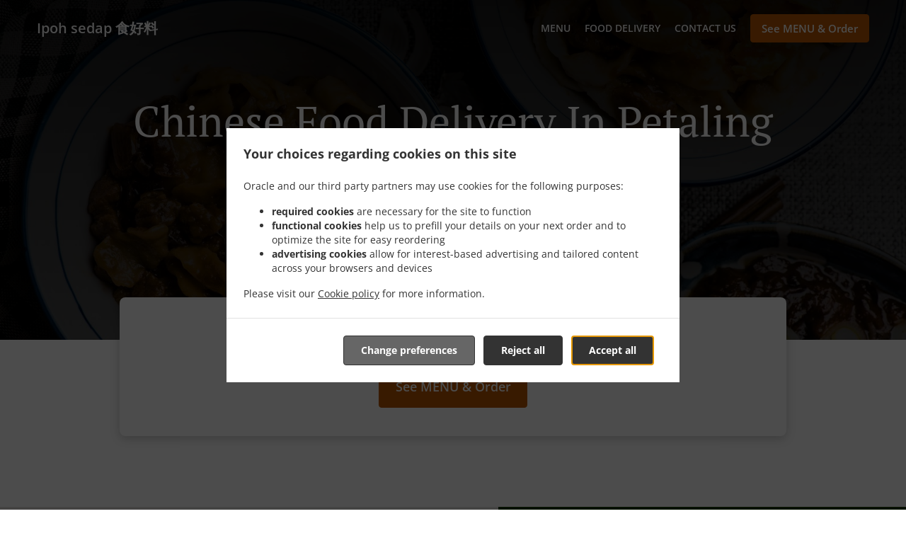

--- FILE ---
content_type: text/html; charset=utf-8
request_url: https://www.ipohsedap.com/chinese-food-delivery-petaling-jaya-ss-11
body_size: 36808
content:
<!DOCTYPE html><html lang="en"><head><meta name="glfDetectUserAgent" value="User" /><meta http-equiv="Content-Type" content="text/html; charset=UTF-8"><meta charset="utf-8"><meta name="viewport" content="width=device-width, initial-scale=1.0, maximum-scale=1.0, user-scalable=0"><meta name="language" content="en"><meta name="description" content="Order online from Ipoh Sedap 食好料. Chinese Food Delivery in Petaling Jaya Ss 11. Our mouth-watering dishes are prepared with care and fresh ingredients. Go straight to our online menu and place your order. You&#039;ll have it delivered to your door in no time."><meta name="keywords" content="petaling jaya ss 11, chinese food delivery, order online, chinese, ipoh chinese cuisine, asian, breakfast"><meta property="og:title" content="Chinese Food Delivery - Petaling Jaya Ss 11 - Ipoh Sedap 食好料"><meta property="og:type" content="website"><meta property="og:url" content="https://www.ipohsedap.com/chinese-food-delivery-petaling-jaya-ss-11"><meta property="og:image" content="https://www.fbgcdn.com/pictures/a30d01b6-32fc-4cb7-8284-436047db3da8.jpg"><meta property="og:description" content="Order online from Ipoh Sedap 食好料. Chinese Food Delivery in Petaling Jaya Ss 11. Our mouth-watering dishes are prepared with care and fresh ingredients. Go straight to our online menu and place your order. You&#039;ll have it delivered to your door in no time."><meta property="og:site_name" content="Ipoh sedap 食好料"><meta name="twitter:card" content="summary_large_image"><meta property="twitter:domain" content="ipohsedap.com"><meta property="twitter:url" content="https://www.ipohsedap.com/chinese-food-delivery-petaling-jaya-ss-11"><meta name="twitter:title" content="Chinese Food Delivery - Petaling Jaya Ss 11 - Ipoh Sedap 食好料"><meta name="twitter:description" content="Order online from Ipoh Sedap 食好料. Chinese Food Delivery in Petaling Jaya Ss 11. Our mouth-watering dishes are prepared with care and fresh ingredients. Go straight to our online menu and place your order. You&#039;ll have it delivered to your door in no time."><meta name="twitter:image" content="https://www.fbgcdn.com/pictures/a30d01b6-32fc-4cb7-8284-436047db3da8.jpg"><title>Chinese Food Delivery - Petaling Jaya Ss 11 - Ipoh Sedap 食好料</title><link rel="preload" href="https://www.fbgcdn.com/pictures/a30d01b6-32fc-4cb7-8284-436047db3da8.jpg" as="image"><link rel="icon shortcut" href="https://www.fbgcdn.com/websites/img/ico-32.png"><script>!function(){const e=function(e){if(e.href&&0===e.href.indexOf("https://fonts.googleapis.com"))return!0},n=document.getElementsByTagName("head")[0],t=n.insertBefore;n.insertBefore=function(o,f){e(o)||t.call(n,o,f)};const o=n.appendChild;n.appendChild=function(t){e(t)||o.call(n,t)}}();</script><script>window.checkPageSpeedCrawler=window.checkPageSpeedCrawler||function(){var e=document.querySelector('meta[name="glfDetectUserAgent"]')?document.querySelector('meta[name="glfDetectUserAgent"]').getAttribute("value"):"";return navigator.userAgent.indexOf("Speed Insights")>0||e.indexOf("Chrome-Lighthouse")>0||e.indexOf("Googlebot")>0};</script><style>@font-face{font-family:'Open Sans';font-style:normal;font-weight:300;font-display:swap;src:url('https://www.fbgcdn.com/websites/fonts/open-sans-v34-vietnamese_latin-ext_latin_hebrew_greek-ext_greek_cyrillic-ext_cyrillic-300.eot');src:local(''),url('https://www.fbgcdn.com/websites/fonts/open-sans-v34-vietnamese_latin-ext_latin_hebrew_greek-ext_greek_cyrillic-ext_cyrillic-300.eot?#iefix') format('embedded-opentype'),url('https://www.fbgcdn.com/websites/fonts/open-sans-v34-vietnamese_latin-ext_latin_hebrew_greek-ext_greek_cyrillic-ext_cyrillic-300.woff2') format('woff2'),url('https://www.fbgcdn.com/websites/fonts/open-sans-v34-vietnamese_latin-ext_latin_hebrew_greek-ext_greek_cyrillic-ext_cyrillic-300.woff') format('woff'),url('https://www.fbgcdn.com/websites/fonts/open-sans-v34-vietnamese_latin-ext_latin_hebrew_greek-ext_greek_cyrillic-ext_cyrillic-300.ttf') format('truetype'),url('https://www.fbgcdn.com/websites/fonts/open-sans-v34-vietnamese_latin-ext_latin_hebrew_greek-ext_greek_cyrillic-ext_cyrillic-300.svg#OpenSans') format('svg')}@font-face{font-family:'Open Sans';font-style:normal;font-weight:400;font-display:swap;src:url('https://www.fbgcdn.com/websites/fonts/open-sans-v34-vietnamese_latin-ext_latin_hebrew_greek-ext_greek_cyrillic-ext_cyrillic-regular.eot');src:local(''),url('https://www.fbgcdn.com/websites/fonts/open-sans-v34-vietnamese_latin-ext_latin_hebrew_greek-ext_greek_cyrillic-ext_cyrillic-regular.eot?#iefix') format('embedded-opentype'),url('https://www.fbgcdn.com/websites/fonts/open-sans-v34-vietnamese_latin-ext_latin_hebrew_greek-ext_greek_cyrillic-ext_cyrillic-regular.woff2') format('woff2'),url('https://www.fbgcdn.com/websites/fonts/open-sans-v34-vietnamese_latin-ext_latin_hebrew_greek-ext_greek_cyrillic-ext_cyrillic-regular.woff') format('woff'),url('https://www.fbgcdn.com/websites/fonts/open-sans-v34-vietnamese_latin-ext_latin_hebrew_greek-ext_greek_cyrillic-ext_cyrillic-regular.ttf') format('truetype'),url('https://www.fbgcdn.com/websites/fonts/open-sans-v34-vietnamese_latin-ext_latin_hebrew_greek-ext_greek_cyrillic-ext_cyrillic-regular.svg#OpenSans') format('svg')}@font-face{font-family:'Open Sans';font-style:normal;font-weight:600;font-display:swap;src:url('https://www.fbgcdn.com/websites/fonts/open-sans-v34-vietnamese_latin-ext_latin_hebrew_greek-ext_greek_cyrillic-ext_cyrillic-600.eot');src:local(''),url('https://www.fbgcdn.com/websites/fonts/open-sans-v34-vietnamese_latin-ext_latin_hebrew_greek-ext_greek_cyrillic-ext_cyrillic-600.eot?#iefix') format('embedded-opentype'),url('https://www.fbgcdn.com/websites/fonts/open-sans-v34-vietnamese_latin-ext_latin_hebrew_greek-ext_greek_cyrillic-ext_cyrillic-600.woff2') format('woff2'),url('https://www.fbgcdn.com/websites/fonts/open-sans-v34-vietnamese_latin-ext_latin_hebrew_greek-ext_greek_cyrillic-ext_cyrillic-600.woff') format('woff'),url('https://www.fbgcdn.com/websites/fonts/open-sans-v34-vietnamese_latin-ext_latin_hebrew_greek-ext_greek_cyrillic-ext_cyrillic-600.ttf') format('truetype'),url('https://www.fbgcdn.com/websites/fonts/open-sans-v34-vietnamese_latin-ext_latin_hebrew_greek-ext_greek_cyrillic-ext_cyrillic-600.svg#OpenSans') format('svg')}@font-face{font-family:'Open Sans';font-style:normal;font-weight:700;font-display:swap;src:url('https://www.fbgcdn.com/websites/fonts/open-sans-v34-vietnamese_latin-ext_latin_hebrew_greek-ext_greek_cyrillic-ext_cyrillic-700.eot');src:local(''),url('https://www.fbgcdn.com/websites/fonts/open-sans-v34-vietnamese_latin-ext_latin_hebrew_greek-ext_greek_cyrillic-ext_cyrillic-700.eot?#iefix') format('embedded-opentype'),url('https://www.fbgcdn.com/websites/fonts/open-sans-v34-vietnamese_latin-ext_latin_hebrew_greek-ext_greek_cyrillic-ext_cyrillic-700.woff2') format('woff2'),url('https://www.fbgcdn.com/websites/fonts/open-sans-v34-vietnamese_latin-ext_latin_hebrew_greek-ext_greek_cyrillic-ext_cyrillic-700.woff') format('woff'),url('https://www.fbgcdn.com/websites/fonts/open-sans-v34-vietnamese_latin-ext_latin_hebrew_greek-ext_greek_cyrillic-ext_cyrillic-700.ttf') format('truetype'),url('https://www.fbgcdn.com/websites/fonts/open-sans-v34-vietnamese_latin-ext_latin_hebrew_greek-ext_greek_cyrillic-ext_cyrillic-700.svg#OpenSans') format('svg')}@font-face{font-family:'Open Sans';font-style:italic;font-weight:400;font-display:swap;src:url('https://www.fbgcdn.com/websites/fonts/open-sans-v34-vietnamese_latin-ext_latin_hebrew_greek-ext_greek_cyrillic-ext_cyrillic-italic.eot');src:local(''),url('https://www.fbgcdn.com/websites/fonts/open-sans-v34-vietnamese_latin-ext_latin_hebrew_greek-ext_greek_cyrillic-ext_cyrillic-italic.eot?#iefix') format('embedded-opentype'),url('https://www.fbgcdn.com/websites/fonts/open-sans-v34-vietnamese_latin-ext_latin_hebrew_greek-ext_greek_cyrillic-ext_cyrillic-italic.woff2') format('woff2'),url('https://www.fbgcdn.com/websites/fonts/open-sans-v34-vietnamese_latin-ext_latin_hebrew_greek-ext_greek_cyrillic-ext_cyrillic-italic.woff') format('woff'),url('https://www.fbgcdn.com/websites/fonts/open-sans-v34-vietnamese_latin-ext_latin_hebrew_greek-ext_greek_cyrillic-ext_cyrillic-italic.ttf') format('truetype'),url('https://www.fbgcdn.com/websites/fonts/open-sans-v34-vietnamese_latin-ext_latin_hebrew_greek-ext_greek_cyrillic-ext_cyrillic-italic.svg#OpenSans') format('svg')}@font-face{font-family:'Open Sans';src:url('https://www.fbgcdn.com/websites/fonts/OpenSans-BoldItalic.eot');src:local(''),url('https://www.fbgcdn.com/websites/fonts/OpenSans-BoldItalic.eot?#iefix') format('embedded-opentype'),url('https://www.fbgcdn.com/websites/fonts/OpenSans-BoldItalic.woff2') format('woff2'),url('https://www.fbgcdn.com/websites/fonts/OpenSans-BoldItalic.woff') format('woff'),url('https://www.fbgcdn.com/websites/fonts/OpenSans-BoldItalic.ttf') format('truetype'),url('https://www.fbgcdn.com/websites/fonts/OpenSans-BoldItalic.svg#OpenSans-BoldItalic') format('svg');font-weight:bold;font-style:italic;font-display:swap}@font-face{font-family:'PT Serif';font-style:normal;font-weight:300;font-display:swap;src:url('https://www.fbgcdn.com/websites/fonts/pt-serif-v17-latin-ext_latin_cyrillic-ext_cyrillic-regular.eot');src:local(''),url('https://www.fbgcdn.com/websites/fonts/pt-serif-v17-latin-ext_latin_cyrillic-ext_cyrillic-regular.eot?#iefix') format('embedded-opentype'),url('https://www.fbgcdn.com/websites/fonts/pt-serif-v17-latin-ext_latin_cyrillic-ext_cyrillic-regular.woff2') format('woff2'),url('https://www.fbgcdn.com/websites/fonts/pt-serif-v17-latin-ext_latin_cyrillic-ext_cyrillic-regular.woff') format('woff'),url('https://www.fbgcdn.com/websites/fonts/pt-serif-v17-latin-ext_latin_cyrillic-ext_cyrillic-regular.ttf') format('truetype'),url('https://www.fbgcdn.com/websites/fonts/pt-serif-v17-latin-ext_latin_cyrillic-ext_cyrillic-regular.svg#PTSerif') format('svg')}@font-face{font-family:'PT Serif';font-style:normal;font-weight:400;font-display:swap;src:url('https://www.fbgcdn.com/websites/fonts/pt-serif-v17-latin-ext_latin_cyrillic-ext_cyrillic-regular.eot');src:local(''),url('https://www.fbgcdn.com/websites/fonts/pt-serif-v17-latin-ext_latin_cyrillic-ext_cyrillic-regular.eot?#iefix') format('embedded-opentype'),url('https://www.fbgcdn.com/websites/fonts/pt-serif-v17-latin-ext_latin_cyrillic-ext_cyrillic-regular.woff2') format('woff2'),url('https://www.fbgcdn.com/websites/fonts/pt-serif-v17-latin-ext_latin_cyrillic-ext_cyrillic-regular.woff') format('woff'),url('https://www.fbgcdn.com/websites/fonts/pt-serif-v17-latin-ext_latin_cyrillic-ext_cyrillic-regular.ttf') format('truetype'),url('https://www.fbgcdn.com/websites/fonts/pt-serif-v17-latin-ext_latin_cyrillic-ext_cyrillic-regular.svg#PTSerif') format('svg')}@font-face{font-family:'PT Serif';font-style:normal;font-weight:600;font-display:swap;src:url('https://www.fbgcdn.com/websites/fonts/pt-serif-v17-latin-ext_latin_cyrillic-ext_cyrillic-700.eot');src:local(''),url('https://www.fbgcdn.com/websites/fonts/pt-serif-v17-latin-ext_latin_cyrillic-ext_cyrillic-700.eot?#iefix') format('embedded-opentype'),url('https://www.fbgcdn.com/websites/fonts/pt-serif-v17-latin-ext_latin_cyrillic-ext_cyrillic-700.woff2') format('woff2'),url('https://www.fbgcdn.com/websites/fonts/pt-serif-v17-latin-ext_latin_cyrillic-ext_cyrillic-700.woff') format('woff'),url('https://www.fbgcdn.com/websites/fonts/pt-serif-v17-latin-ext_latin_cyrillic-ext_cyrillic-700.ttf') format('truetype'),url('https://www.fbgcdn.com/websites/fonts/pt-serif-v17-latin-ext_latin_cyrillic-ext_cyrillic-700.svg#PTSerif') format('svg')}@font-face{font-family:'PT Serif';font-style:normal;font-weight:700;font-display:swap;src:url('https://www.fbgcdn.com/websites/fonts/pt-serif-v17-latin-ext_latin_cyrillic-ext_cyrillic-700.eot');src:local(''),url('https://www.fbgcdn.com/websites/fonts/pt-serif-v17-latin-ext_latin_cyrillic-ext_cyrillic-700.eot?#iefix') format('embedded-opentype'),url('https://www.fbgcdn.com/websites/fonts/pt-serif-v17-latin-ext_latin_cyrillic-ext_cyrillic-700.woff2') format('woff2'),url('https://www.fbgcdn.com/websites/fonts/pt-serif-v17-latin-ext_latin_cyrillic-ext_cyrillic-700.woff') format('woff'),url('https://www.fbgcdn.com/websites/fonts/pt-serif-v17-latin-ext_latin_cyrillic-ext_cyrillic-700.ttf') format('truetype'),url('https://www.fbgcdn.com/websites/fonts/pt-serif-v17-latin-ext_latin_cyrillic-ext_cyrillic-700.svg#PTSerif') format('svg')}@font-face{font-family:'PT Serif';font-style:italic;font-weight:400;font-display:swap;src:url('https://www.fbgcdn.com/websites/fonts/pt-serif-v17-latin-ext_latin_cyrillic-ext_cyrillic-italic.eot');src:local(''),url('https://www.fbgcdn.com/websites/fonts/pt-serif-v17-latin-ext_latin_cyrillic-ext_cyrillic-italic.eot?#iefix') format('embedded-opentype'),url('https://www.fbgcdn.com/websites/fonts/pt-serif-v17-latin-ext_latin_cyrillic-ext_cyrillic-italic.woff2') format('woff2'),url('https://www.fbgcdn.com/websites/fonts/pt-serif-v17-latin-ext_latin_cyrillic-ext_cyrillic-italic.woff') format('woff'),url('https://www.fbgcdn.com/websites/fonts/pt-serif-v17-latin-ext_latin_cyrillic-ext_cyrillic-italic.ttf') format('truetype'),url('https://www.fbgcdn.com/websites/fonts/pt-serif-v17-latin-ext_latin_cyrillic-ext_cyrillic-italic.svg#PTSerif') format('svg')}@font-face{font-family:'PT Serif';font-style:italic;font-weight:700;font-display:swap;src:url('https://www.fbgcdn.com/websites/fonts/pt-serif-v17-latin-ext_latin_cyrillic-ext_cyrillic-700italic.eot');src:local(''),url('https://www.fbgcdn.com/websites/fonts/pt-serif-v17-latin-ext_latin_cyrillic-ext_cyrillic-700italic.eot?#iefix') format('embedded-opentype'),url('https://www.fbgcdn.com/websites/fonts/pt-serif-v17-latin-ext_latin_cyrillic-ext_cyrillic-700italic.woff2') format('woff2'),url('https://www.fbgcdn.com/websites/fonts/pt-serif-v17-latin-ext_latin_cyrillic-ext_cyrillic-700italic.woff') format('woff'),url('https://www.fbgcdn.com/websites/fonts/pt-serif-v17-latin-ext_latin_cyrillic-ext_cyrillic-700italic.ttf') format('truetype'),url('https://www.fbgcdn.com/websites/fonts/pt-serif-v17-latin-ext_latin_cyrillic-ext_cyrillic-700italic.svg#PTSerif') format('svg')}/*! normalize.css v4.1.1 | MIT License | github.com/necolas/normalize.css */html{font-family:sans-serif;-ms-text-size-adjust:100%;-webkit-text-size-adjust:100%}body{margin:0}article,aside,details,figcaption,figure,footer,header,main,menu,nav,section,summary{display:block}audio,canvas,progress,video{display:inline-block}audio:not([controls]){display:none;height:0}progress{vertical-align:baseline}template,[hidden]{display:none}a{background-color:transparent;-webkit-text-decoration-skip:objects}a:active,a:hover{outline-width:0}abbr[title]{border-bottom:none;text-decoration:underline;-webkit-text-decoration:underline dotted;text-decoration:underline dotted}b,strong{font-weight:inherit}b,strong{font-weight:bolder}dfn{font-style:italic}h1{font-size:2em;margin:.67em 0}mark{background-color:#ff0;color:#000}small{font-size:80%}sub,sup{font-size:75%;line-height:0;position:relative;vertical-align:baseline}sub{bottom:-0.25em}sup{top:-0.5em}img{border-style:none}svg:not(:root){overflow:hidden}code,kbd,pre,samp{font-family:monospace, monospace;font-size:1em}figure{margin:1em 40px}hr{-webkit-box-sizing:content-box;box-sizing:content-box;height:0;overflow:visible}button,input,select,textarea{font:inherit;margin:0}optgroup{font-weight:bold}button,input{overflow:visible}button,select{text-transform:none}button,html [type="button"],[type="reset"],[type="submit"]{-webkit-appearance:button}button::-moz-focus-inner,[type="button"]::-moz-focus-inner,[type="reset"]::-moz-focus-inner,[type="submit"]::-moz-focus-inner{border-style:none;padding:0}button:-moz-focusring,[type="button"]:-moz-focusring,[type="reset"]:-moz-focusring,[type="submit"]:-moz-focusring{outline:1px dotted ButtonText}fieldset{border:1px solid #c0c0c0;margin:0 2px;padding:.35em .625em .75em}legend{-webkit-box-sizing:border-box;box-sizing:border-box;color:inherit;display:table;max-width:100%;padding:0;white-space:normal}textarea{overflow:auto}[type="checkbox"],[type="radio"]{-webkit-box-sizing:border-box;box-sizing:border-box;padding:0}[type="number"]::-webkit-inner-spin-button,[type="number"]::-webkit-outer-spin-button{height:auto}[type="search"]{-webkit-appearance:textfield;outline-offset:-2px}[type="search"]::-webkit-search-cancel-button,[type="search"]::-webkit-search-decoration{-webkit-appearance:none}::-webkit-input-placeholder{color:inherit;opacity:.54}::-webkit-file-upload-button{-webkit-appearance:button;font:inherit}body,div,p,span,section,header,nav,footer,a,ul,li,svg{-webkit-box-sizing:border-box;box-sizing:border-box}body:focus,div:focus,p:focus,span:focus,section:focus,header:focus,nav:focus,footer:focus,a:focus,ul:focus,li:focus,svg:focus{outline:2px solid #528FCC}body{font-family:"Open Sans",sans-serif;font-size:16px;color:#4D4D4D;background-color:#fff}h1,h2,h3,h4{font-family:"PT Serif",serif;text-align:center}h1{font-size:40px;font-weight:bold;text-transform:capitalize}h2{font-size:32px;font-weight:normal}hr{display:block;width:80px;height:3px;background-color:#BD5902;border:none;margin:30px auto 40px}@media (min-width: 1024px){hr{margin:30px auto 60px}}section{margin:80px 24px;background-color:#fff}section h1{margin:0}section h2{color:#4d4d4d;margin:0;line-height:1em;text-transform:capitalize;word-wrap:break-word}@media (min-width: 1024px){section{margin:100px auto;max-width:942px}section:first-of-type:not(.real-time){margin-top:100px}section h2{font-size:40px}}.d-none{display:none}.d-flex{display:-webkit-box !important;display:-ms-flexbox !important;display:flex !important}.flex-column{-webkit-box-orient:vertical;-webkit-box-direction:normal;-ms-flex-direction:column;flex-direction:column}.ml-auto{margin-left:auto !important}.mt-auto{margin-top:auto !important}.mt-0{margin-top:0 !important}.w-100{width:100% !important}.pr-2{padding-right:.5rem !important}.pt-2{padding-top:.5rem !important}.pt-3{padding-top:1rem !important}.pl-2{padding-left:.5rem !important}.pl-4{padding-left:1rem !important}.separator{width:100%;border-top:solid 1px #e6e6e6;margin:.75rem 0}.cta-button{padding:12.5px;-webkit-box-sizing:border-box;box-sizing:border-box;background-color:#BD5902;border:1px solid #BD5902;border-radius:4px;color:#fff;font-size:15px;font-weight:600;line-height:15px;text-align:center;cursor:pointer;-webkit-user-select:none;-moz-user-select:none;-ms-user-select:none;user-select:none;text-decoration:none !important;margin:3px}.cta-button:hover{background-color:#a94f02}.cta-button:active{-webkit-transform:translateY(1px);transform:translateY(1px)}.cta-button:focus{border-color:#ffffff !important;z-index:9}.cta-button.neutral{background-color:#ffffff;color:#4d4d4d;border:1px solid #16151380}.cta-button.neutral:hover{background-color:#fafafa}.cta-button.reservation{background-color:#3e617d;border:1px solid #3e617d}.cta-button.reservation:hover{background-color:#37566f}.center-text{text-align:center}.cookie-consent-manager-backdrop{position:fixed;display:-webkit-box;display:-ms-flexbox;display:flex;-ms-flex-line-pack:center;align-content:center;-webkit-box-pack:center;-ms-flex-pack:center;justify-content:center;-ms-flex-wrap:wrap;flex-wrap:wrap;-webkit-box-orient:horizontal;-webkit-box-direction:normal;-ms-flex-direction:row;flex-direction:row;width:100%;height:100%;z-index:9999}.body-overflow-hidden{overflow:hidden}.cookie-consent-manager-backdrop{background:rgba(0,0,0,0.7)}.cookie-consent-manager-display-none{display:none !important}.cookie-consent-manager-body{width:640px;min-height:200px;background:white;color:#333333}@media (max-width: 1024px){.cookie-consent-manager-body{position:fixed;width:100%;bottom:0}}.cookie-consent-manager-description{margin:24px}.cookie-consent-manager-description>h3{font-family:"Open Sans",sans-serif;font-style:normal;font-weight:700;font-size:18px;line-height:24px;text-align:left;margin-bottom:24px}.cookie-consent-manager-description>p,li{font-family:"Open Sans",sans-serif;font-style:normal;font-weight:400;font-size:14px;line-height:20px}.cookie-consent-manager-actions{display:-webkit-box;display:-ms-flexbox;display:flex;-webkit-box-orient:horizontal;-webkit-box-direction:reverse;-ms-flex-direction:row-reverse;flex-direction:row-reverse;-ms-flex-wrap:wrap;flex-wrap:wrap;margin:24px}@media (max-width: 1024px){.cookie-consent-manager-actions{-webkit-box-orient:vertical;-webkit-box-direction:reverse;-ms-flex-direction:column-reverse;flex-direction:column-reverse}}.cookie-consent-manager-separator{display:block;margin:24px 0;width:100%;height:1px;background-color:#e1e1e1;border:none}.cookie-consent-manager-button{background:#FFFFFF;-webkit-box-shadow:0 1px 1px rgba(0,0,0,0);box-shadow:0 1px 1px rgba(0,0,0,0);border:1px solid #333333;border-radius:4px;padding:10px 24px;font-family:"Open Sans",sans-serif;font-style:normal;font-weight:700;font-size:14px;line-height:20px;cursor:pointer}.cookie-consent-manager-accessibility:focus-visible{outline:3px solid #2a71dc !important}.cookie-consent-manager-button-confirm-all{background-color:#666666;color:white}.cookie-consent-manager-button-reject{margin-right:12px}@media (max-width: 1024px){.cookie-consent-manager-button-reject{margin-right:0;margin-bottom:8px}}.cookie-consent-manager-button-approve{margin-right:12px;background:#333333;color:#FFFFFF;line-height:20px}@media (max-width: 1024px){.cookie-consent-manager-button-approve{margin-right:0;margin-bottom:8px}}.cookie-consent-manager-options{padding-left:24px;padding-right:24px;max-height:463px;overflow:auto}.cookie-consent-manager-option{background:#F5F5F5}.cookie-consent-manager-option-header{font-family:"Open Sans",sans-serif;font-style:normal;font-weight:700;font-size:14px;line-height:24px;display:-webkit-box;display:-ms-flexbox;display:flex;margin-bottom:8px}.cookie-consent-manager-option-header p{margin-top:12px;margin-right:12px;margin-left:8px}.cookie-consent-manager-option-header p:first-child{margin-right:0;margin-left:12px;cursor:pointer}.cookie-consent-manager-option-header>.cookie-consent-manager-option-description>.option-icon::after{content:'\02795'}.cookie-consent-manager-option-header>.cookie-consent-manager-option-description>.option-icon.active::after{content:'\02796'}.cookie-consent-manager-option-description{display:-webkit-box;display:-ms-flexbox;display:flex}.cookie-consent-manager-option-body>p{margin-top:0;font-size:14px;margin-left:39px;margin-right:24px;font-family:"Open Sans",sans-serif;line-height:20px}.cookie-consent-manager-option-body{display:none;padding-bottom:24px;margin-bottom:8px}.cookie-consent-manager-option-body ul{margin-top:0;margin-left:16px}.cookie-consent-manager-toggle{-ms-flex-item-align:center;align-self:center;margin-left:auto;margin-right:16px}.cookie-consent-manager-switch{position:relative;display:inline-block;width:38px;height:20px}.cookie-consent-manager-switch input{opacity:0;width:0;height:0}.cookie-consent-manager-slider{position:absolute;cursor:pointer;top:0;left:0;right:0;bottom:0;background-color:#ccc;-webkit-transition:.4s;transition:.4s}.cookie-consent-manager-slider:before{position:absolute;content:"";height:16px;width:16px;left:2px;bottom:2px;background-color:white;-webkit-transition:.4s;transition:.4s}.cookie-consent-manager-description>p #read-policy,.cookie-consent-manager-description>p #change-options{text-decoration:underline;font-weight:700;cursor:pointer;color:#333333}.cookie-consent-manager-description>p #read-policy{font-weight:400}.cookie-consent-manager-option-body>p #view-required-cookies-link,.cookie-consent-manager-option-body>p #view-functional-cookies-link,.cookie-consent-manager-option-body>p #view-advertising-cookies-link{text-decoration:underline;font-weight:400;cursor:pointer}input:checked+.cookie-consent-manager-slider{background-color:#528FCC}input:disabled+.cookie-consent-manager-slider{opacity:.5}input:focus+.cookie-consent-manager-slider{-webkit-box-shadow:0 0 1px #528FCC;box-shadow:0 0 1px #528FCC}input:checked+.cookie-consent-manager-slider:before{-webkit-transform:translateX(18px);transform:translateX(18px)}.cookie-consent-manager-slider.round{border-radius:34px}.cookie-consent-manager-slider.round:before{border-radius:50%}.wrapper{width:100%;overflow:hidden}.hidden{position:absolute;left:-10000px;top:auto;height:0;overflow:hidden}.hidden-screen-reader{position:absolute;left:-10000px;top:auto;overflow:hidden}.display-none{display:none !important}@media (min-width: 1024px){.wrapper-boxed{background-image:url("https://www.fbgcdn.com/websites/img/background.jpg");background-repeat:repeat}.wrapper-boxed>.wrapper{width:1024px;margin:0 auto;-webkit-box-shadow:0 0 10px rgba(0,0,0,0.08);box-shadow:0 0 10px rgba(0,0,0,0.08);background-color:#fff}.wrapper-boxed .nav-announcement-container{width:1024px;margin:0 auto}.wrapper-boxed .nav-header-container{width:1024px;margin:0 auto}.wrapper-boxed .nav-header{margin:0 auto}.wrapper-boxed section.disclaimer-container{margin-top:150px}}.nav-container{position:fixed;top:0;left:0;right:0;color:#fff;z-index:3}.nav-announcement-container{background-color:#EF4E4B;-webkit-transition:-webkit-transform .3s ease-out;transition:-webkit-transform .3s ease-out;transition:transform .3s ease-out;transition:transform .3s ease-out, -webkit-transform .3s ease-out}.nav-announcement{padding:0 16px;margin:0 auto;display:-webkit-box;display:-ms-flexbox;display:flex;-webkit-box-orient:horizontal;-webkit-box-direction:normal;-ms-flex-direction:row;flex-direction:row;gap:16px;font-size:12px;font-weight:400;line-height:16px}@media (min-width: 1024px){.nav-announcement{max-width:942px;padding:0}}.nav-announcement .nav-announcement-message{margin:16px 0;-webkit-box-flex:1;-ms-flex:1;flex:1}.nav-announcement .nav-announcement-message .nav-announcement-name{display:-webkit-box;display:-ms-flexbox;display:flex;-webkit-box-orient:horizontal;-webkit-box-direction:normal;-ms-flex-direction:row;flex-direction:row;gap:16px;-webkit-box-align:center;-ms-flex-align:center;align-items:center;font-size:24px;font-weight:400;line-height:26px;text-align:left}.nav-announcement .nav-announcement-message .nav-announcement-name>svg{fill:#fff;width:32px;height:32px;-webkit-box-flex:0;-ms-flex:0 0 32px;flex:0 0 32px}.nav-announcement .nav-announcement-message .nav-announcement-description{margin-left:48px;margin-top:8px}.nav-announcement .nav-announcement-message .nav-announcement-description p{margin:0}.nav-announcement .nav-announcement-close{background-color:rgba(0,0,0,0.1);display:-webkit-box;display:-ms-flexbox;display:flex;-webkit-box-align:center;-ms-flex-align:center;align-items:center;cursor:pointer}.nav-announcement .nav-announcement-close>svg{width:16px;height:16px;fill:#A13532;fill:rgba(0,0,0,0.3);margin:16px}.nav-announcement .nav-announcement-close:hover{background-color:rgba(0,0,0,0.13)}.nav-announcement .nav-announcement-close:hover>svg{fill:rgba(0,0,0,0.4)}.nav-announcement-placeholder{background-color:#173A00;-webkit-transition:max-height .2s ease-out;transition:max-height .2s ease-out}.nav-header-container{background-color:transparent;font-size:14px;-webkit-transition:background-color .3s ease-out;transition:background-color .3s ease-out}@media (min-width: 1024px){.nav-header-container{padding:0 50px}}.nav-header-container.active{background-color:#173A00}.nav-header{display:-webkit-box;display:-ms-flexbox;display:flex;position:relative;-webkit-box-align:center;-ms-flex-align:center;align-items:center;padding:16px;font-size:14px;margin:0 auto}.nav-header .nav-header-icon>svg{height:28px;fill:#fff;margin-right:10px;vertical-align:middle}.nav-header .nav-header-name{font-weight:600;text-decoration:none;color:#fff;white-space:nowrap;overflow:hidden;display:block;text-overflow:ellipsis;padding-right:20px}.nav-header .nav-header-menu{padding:20px 16px;margin:-20px -16px;-webkit-box-flex:1;-ms-flex-positive:1;flex-grow:1}.nav-header .nav-header-menu>svg{fill:#fff;vertical-align:middle;cursor:pointer}.nav-header .nav-header-menu .nav-open-menu{width:26px;height:17px;float:right}.nav-header .nav-header-menu .nav-hide-menu{display:none;width:20px;height:19px;float:right}.nav-header .nav-header-menu.active>.nav-open-menu{display:none}.nav-header .nav-header-menu.active>.nav-hide-menu{display:block}@media (min-width: 1024px){.nav-header{max-width:1300px;padding:18px 0;-ms-flex-wrap:wrap;flex-wrap:wrap}.nav-header .nav-header-name{font-size:20px;max-width:510px;-ms-flex-negative:0;flex-shrink:0;padding-right:0;padding-left:2px}.nav-header .nav-header-icon>svg{height:40px}.nav-header .nav-header-menu{-webkit-box-flex:1;-ms-flex-positive:1;flex-grow:1;-ms-flex-negative:1;flex-shrink:1;padding:0;margin:0;overflow:hidden}.nav-header .nav-header-menu>.nav-open-menu,.nav-header .nav-header-menu>.nav-hide-menu{display:none !important}}.nav-expanded-menu{visibility:hidden;opacity:0;-webkit-transition:visibility 0s linear .4s,opacity .4s ease-out;transition:visibility 0s linear .4s,opacity .4s ease-out;position:absolute;left:0;right:0;top:100%;background-color:#173A00;-webkit-box-shadow:0 1px 3px rgba(0,0,0,0.15);box-shadow:0 1px 3px rgba(0,0,0,0.15);max-height:calc(100vh - 60px);overflow:auto}.nav-expanded-menu .cta-button{display:block;padding:10px;font-weight:600;font-size:15px;line-height:20px;padding:9px 15px;margin:0px 10px}@media (min-width: 1024px){.nav-expanded-menu .cta-button{white-space:normal;-webkit-box-align:center;-ms-flex-align:center;align-items:center;display:-webkit-box;display:-ms-flexbox;display:flex}}.nav-header-menu.active>.nav-expanded-menu{visibility:visible;opacity:1;-webkit-transition:visibility 0s linear 0s,opacity .4s ease-out;transition:visibility 0s linear 0s,opacity .4s ease-out}.nav-expanded-menu>ul{margin:0;padding:0}.nav-expanded-menu>ul>li{list-style-type:none;text-align:center}.nav-expanded-menu>ul>li.nav-cta{display:none}@media (min-width: 1024px){.nav-expanded-menu>ul>li.nav-cta{display:-webkit-box;display:-ms-flexbox;display:flex;-webkit-box-orient:horizontal;-webkit-box-direction:normal;-ms-flex-direction:row;flex-direction:row;padding:15px;-webkit-box-pack:center;-ms-flex-pack:center;justify-content:center}}.nav-expanded-menu>ul>li>a{display:block;padding:15px;color:rgba(255,255,255,0.6);font-size:14px;font-weight:600;text-transform:uppercase;text-decoration:none;line-height:1em}.nav-expanded-menu>ul>li>a:hover,.nav-expanded-menu>ul>li>a:focus,.nav-expanded-menu>ul>li>a:visited{color:rgba(255,255,255,0.6);text-decoration:none}@media (min-width: 1024px){.nav-expanded-menu{visibility:visible;opacity:1;position:static;background-color:transparent;-webkit-box-shadow:none;box-shadow:none;-webkit-transition:none;transition:none}.nav-expanded-menu>ul{display:-webkit-box;display:-ms-flexbox;display:flex;-webkit-box-align:center;-ms-flex-align:center;align-items:center;-webkit-box-pack:end;-ms-flex-pack:end;justify-content:flex-end}.nav-expanded-menu>ul>li{padding:0;margin:0 10px;text-overflow:ellipsis;white-space:nowrap;-ms-flex-negative:1;flex-shrink:1;max-width:30%}.nav-expanded-menu>ul>li.nav-cta{padding:2px 2px 2px 0px;max-width:40%}.nav-expanded-menu>ul>li.nav-cta :last-child{margin-right:0}.nav-expanded-menu>ul>li.nav-cta :first-child{margin-left:0}.nav-expanded-menu>ul>li:first-of-type{margin-left:0}.nav-expanded-menu>ul>li:last-of-type{-ms-flex-negative:0;flex-shrink:0;-webkit-box-flex:0;-ms-flex-positive:0;flex-grow:0;margin-right:0;border-radius:3px;display:-webkit-box;display:-ms-flexbox;display:flex}.nav-expanded-menu>ul>li>a,.nav-expanded-menu>ul>li>a:visited{display:inline;padding:0;color:#fff;-webkit-transition:color .3s ease-out;transition:color .3s ease-out}.nav-expanded-menu>ul>li>a:hover,.nav-expanded-menu>ul>li>a:focus{color:#NaNNaNNaN}}.staging-container.legal-page{margin-bottom:75px}.staging{min-height:50vh;-webkit-box-sizing:border-box;box-sizing:border-box;padding-top:70px;background-color:#000;position:relative;z-index:1;display:-webkit-box;display:-ms-flexbox;display:flex;-webkit-box-orient:vertical;-webkit-box-direction:normal;-ms-flex-direction:column;flex-direction:column;-webkit-box-pack:center;-ms-flex-pack:center;justify-content:center;-webkit-box-align:center;-ms-flex-align:center;align-items:center}.staging .staging-logo{display:block;text-align:center}.staging .staging-logo>svg{height:100px}.staging>h3{padding:10px;font-family:"Open Sans",sans-serif;background-color:rgba(0,0,0,0.5);color:#ccc;margin:auto 0 0 0;font-size:14px;font-weight:bold}.staging>h3>svg{display:none;width:13px;height:9px;fill:#ccc;margin:0 20px}.simple-page .staging{min-height:255px}@media (min-width: 1024px){.staging{height:640px}.staging .staging-logo>svg{height:150px}.staging>h3{font-size:16px;padding:20px}.staging>h3>svg{display:inline-block}.simple-page .staging{height:480px}}.staging-background{content:"";background-size:cover;background-position:center;top:0;left:0;bottom:0;right:0;position:absolute;z-index:-1}.staging-background:after{content:"";height:100%;position:absolute;top:0;left:0;right:0;background:-webkit-gradient(linear, left top, left bottom, from(rgba(0,0,0,0.75)), to(rgba(0,0,0,0.4)));background:linear-gradient(180deg, rgba(0,0,0,0.75) 0%, rgba(0,0,0,0.4) 100%)}.simple-page .staging-background:after{background:-webkit-gradient(linear, left top, left bottom, from(rgba(0,0,0,0.9)), to(rgba(0,0,0,0.7)));background:linear-gradient(180deg, rgba(0,0,0,0.9) 0%, rgba(0,0,0,0.7) 100%)}.staging-headlines{overflow:hidden;-webkit-box-flex:1;-ms-flex-positive:1;flex-grow:1;display:-webkit-box;display:-ms-flexbox;display:flex;-webkit-box-orient:vertical;-webkit-box-direction:normal;-ms-flex-direction:column;flex-direction:column;-webkit-box-pack:center;-ms-flex-pack:center;justify-content:center;margin-bottom:60px}.staging-headlines>h1{font-size:40px;font-weight:bold;color:#fff;padding:0 15px;margin:0;word-wrap:break-word}.staging-headlines>h2{font-family:"Open Sans",sans-serif;font-size:16px;font-weight:400;text-transform:uppercase;margin-top:20px;padding:0 15px;color:#fff}.simple-page .staging-headlines>h1{font-weight:normal;font-style:normal}.simple-page .staging-headlines>h2{font-size:22px;font-weight:400}@media (min-width: 1024px){.staging-headlines{max-width:942px}.staging-headlines>h1{font-size:60px}.staging-headlines>h2{font-size:24px}}.real-time{display:-webkit-box;display:-ms-flexbox;display:flex;-webkit-box-orient:vertical;-webkit-box-direction:normal;-ms-flex-direction:column;flex-direction:column;position:relative;background-color:#fff;padding:32px;-webkit-box-sizing:border-box;box-sizing:border-box;-webkit-box-shadow:0 4px 14px 0 rgba(0,0,0,0.2);box-shadow:0 4px 14px 0 rgba(0,0,0,0.2);border-radius:8px;z-index:1;margin-top:-60px}@media (min-width: 1024px){.real-time{margin-top:-60px;padding:40px;max-width:942px}}.real-time .real-time-header{font-weight:400;font-family:"PT Serif",serif;font-size:16px;line-height:20px;margin-bottom:24px}@media (min-width: 1024px){.real-time .real-time-header{font-size:18px;line-height:32px}}.real-time .real-time-button{position:relative;color:#4D4D4D;font-size:18px;line-height:32px;text-align:center}@media (min-width: 1024px){.real-time .real-time-button{-webkit-box-flex:1;-ms-flex-positive:1;flex-grow:1}.real-time .real-time-button>p{margin:0 0 20px;font-size:24px}}.real-time-buttons{display:-webkit-box;display:-ms-flexbox;display:flex;-webkit-box-pack:center;-ms-flex-pack:center;justify-content:center;-webkit-box-orient:horizontal;-webkit-box-direction:normal;-ms-flex-direction:row;flex-direction:row;-ms-flex-wrap:wrap;flex-wrap:wrap}.real-time-buttons .cta-button{font-size:15px;line-height:20px;padding:9px 15px;min-width:180px;height:50px;display:-webkit-box;display:-ms-flexbox;display:flex;-webkit-box-pack:center;-ms-flex-pack:center;justify-content:center;-webkit-box-align:center;-ms-flex-align:center;align-items:center;margin:6px 8px}@media (min-width: 1024px){.real-time-buttons .cta-button{height:60px;margin:0px 15px;font-size:18px;line-height:24px;min-width:210px;padding:17px 19px}}.isvg-circle-hang{-webkit-filter:drop-shadow(0 3px 14px rgba(0,0,0,0.25));filter:drop-shadow(0 3px 14px rgba(0,0,0,0.25))}.opening-hours-wrapper{display:-webkit-box;display:-ms-flexbox;display:flex;-webkit-box-pack:center;-ms-flex-pack:center;justify-content:center}.opening-hours{display:-webkit-box;display:-ms-flexbox;display:flex;-webkit-box-pack:center;-ms-flex-pack:center;justify-content:center;-webkit-box-orient:vertical;-webkit-box-direction:normal;-ms-flex-direction:column;flex-direction:column;gap:30px}.opening-hours .message,.opening-hours .hours{border:1px solid #16151380;border-radius:8px}.opening-hours .message{font-size:14px;font-weight:600;line-height:20px;text-align:center;color:#4D4D4D;padding:15px 23px}.opening-hours .message.red{color:#ffffff;border:1px solid #EF4E4B;background-color:#EF4E4B}.opening-hours .message>div{margin-top:16px}.opening-hours .hours{padding:23px;color:#4D4D4D;font-size:14px;font-weight:400;line-height:20px;display:-webkit-box;display:-ms-flexbox;display:flex;-webkit-box-orient:vertical;-webkit-box-direction:normal;-ms-flex-direction:column;flex-direction:column;gap:12px}@media (min-width: 1024px){.opening-hours .hours{font-size:16px;line-height:24px}}.opening-hours .hours .entry{display:-webkit-box;display:-ms-flexbox;display:flex;gap:12px;-webkit-box-align:center;-ms-flex-align:center;align-items:center}.opening-hours .hours .entry>div:first-of-type{-webkit-box-flex:1;-ms-flex-positive:1;flex-grow:1}.opening-hours .hours .entry>div:last-of-type{white-space:nowrap}@media (min-width: 1024px){.opening-hours .hours .entry{gap:32px}}.opening-hours .hours .entry-seperator{margin:12px 0;width:100%;height:1px;background-color:#16151380}.opening-hours .hours .entry-title{display:-webkit-box;display:-ms-flexbox;display:flex;gap:8px;font-weight:600;-webkit-box-align:center;-ms-flex-align:center;align-items:center}.opening-hours .hours .entry-title svg{width:24px;height:24px;fill:#4D4D4D}.gallery .gallery-description{text-align:center;margin-block:1em}.gallery .horizontal-list-container{width:100%;height:165px;overflow:hidden;display:-webkit-box;display:-ms-flexbox;display:flex;-webkit-box-pack:center;-ms-flex-pack:center;justify-content:center}.gallery .horizontal-list{height:200px;overflow:scroll;overflow-y:hidden;white-space:nowrap;display:-webkit-box;display:-ms-flexbox;display:flex;position:relative;gap:15px;-webkit-box-pack:start;-ms-flex-pack:start;justify-content:flex-start}.gallery .horizontal-list .entry{width:220px;height:165px;-ms-flex-negative:0;flex-shrink:0;position:relative;border-radius:4px;overflow:hidden}@media (hover:hover){.gallery .horizontal-list .entry>div{bottom:-50px !important}.gallery .horizontal-list .entry:hover img{-webkit-transform:scale(1.15);transform:scale(1.15)}.gallery .horizontal-list .entry:hover>div{bottom:0 !important}}.gallery .horizontal-list .entry img{width:220px;height:165px;-webkit-transition:-webkit-transform .35s ease;transition:-webkit-transform .35s ease;transition:transform .35s ease;transition:transform .35s ease, -webkit-transform .35s ease}.gallery .horizontal-list .entry>div{position:absolute;height:30px;bottom:0;left:0;right:0;text-align:center;color:#4D4D4D;font-size:13px;font-weight:700;padding:0 15px;line-height:30px;background-color:rgba(255,255,255,0.8);overflow:hidden;text-overflow:ellipsis;white-space:nowrap;-webkit-transition:bottom .35s ease;transition:bottom .35s ease}.gallery .horizontal-list .entry .gallery-image:focus img{outline:2px solid #528FCC;outline-offset:-2px}@media (min-width: 1024px){.gallery .horizontal-list-container{height:auto;overflow:auto;margin:60px 0 -30px 0}.gallery .horizontal-list{height:auto;overflow:auto;white-space:normal;-ms-flex-wrap:wrap;flex-wrap:wrap;max-width:942px;margin:0 auto;gap:30px;-webkit-box-pack:center;-ms-flex-pack:center;justify-content:center}.gallery .horizontal-list .entry{width:290px;height:220px}.gallery .horizontal-list .entry img{width:290px;height:220px}.gallery .horizontal-list .entry>div{height:50px;font-size:16px;padding:0 20px;line-height:50px}}.gallery .horizontal-list-overlay{width:18px;background:red;position:sticky;top:0;bottom:0;-ms-flex-negative:0;flex-shrink:0;z-index:1}.gallery .horizontal-list-overlay.left{left:0;margin-right:-15px;background:-webkit-gradient(linear, right top, left top, from(rgba(255,255,255,0)), to(#fff));background:linear-gradient(-90deg, rgba(255,255,255,0) 0%, #fff 100%)}.gallery .horizontal-list-overlay.right{right:0;margin-left:-15px;background:-webkit-gradient(linear, left top, right top, from(rgba(255,255,255,0)), to(#fff));background:linear-gradient(90deg, rgba(255,255,255,0) 0%, #fff 100%)}@media (min-width: 1024px){.gallery .horizontal-list-overlay{display:none}}.certificates .entry-container{display:-webkit-box;display:-ms-flexbox;display:flex;-ms-flex-wrap:wrap;flex-wrap:wrap;-webkit-box-pack:center;-ms-flex-pack:center;justify-content:center;gap:29px;margin:0 auto}.certificates .entry-container .entry{max-width:100%;border:1px solid #D9D9D9;border-radius:4px;-webkit-transition:border .4s ease-out,-webkit-box-shadow .4s ease-out;transition:border .4s ease-out,-webkit-box-shadow .4s ease-out;transition:border .4s ease-out,box-shadow .4s ease-out;transition:border .4s ease-out,box-shadow .4s ease-out,-webkit-box-shadow .4s ease-out;padding:31px 23px;text-align:center;color:#4D4D4D;text-decoration:none}.certificates .entry-container .entry .entry-content{max-width:100%;width:279px;overflow:hidden}@media (min-width: 1024px){.certificates .entry-container .entry .entry-content{width:165px;max-width:100%}}.certificates .entry-container .entry .entry-content svg{width:45px;height:45px;fill:#CCCCCC;margin-bottom:14px}.certificates .entry-container .entry .entry-content .entry-header{font-size:12px;font-weight:700;line-height:20px}.certificates .entry-container .entry .entry-content .entry-description{font-size:10px;font-weight:400;line-height:16px;margin-top:8px}@media (hover:hover){.certificates .entry-container .entry:hover{-webkit-box-shadow:0 4px 16px 0 rgba(0,0,0,0.1);box-shadow:0 4px 16px 0 rgba(0,0,0,0.1);border:1px solid #173A00}}.certificates .entry-container .entry .entry-popup-background{display:none;position:fixed;top:0;left:0;right:0;bottom:0;background-color:rgba(0,0,0,0.8);z-index:10}.certificates .entry-container .entry.popup .entry-popup-background{display:block}.certificates .entry-container .entry.popup .entry-popup{display:block}.certificates .entry-container .entry .entry-popup{display:none;position:fixed;top:30%;left:50%;-webkit-transform:translateX(-50%);transform:translateX(-50%);background-color:#173A00;border-radius:4px;padding:25px 30px;color:#fff;font-size:16px;text-align:left;line-height:24px;font-weight:bold;z-index:15}.certificates .entry-container .entry .entry-popup .links{display:-webkit-box;display:-ms-flexbox;display:flex}.certificates .entry-container .entry .entry-popup .links>div:first-of-type{margin-right:20px}.certificates .entry-container .entry .entry-popup .links a{color:#FFF;font-size:14px;text-decoration:underline;font-weight:normal}.awards{display:-webkit-box;display:-ms-flexbox;display:flex;-webkit-box-pack:center;-ms-flex-pack:center;justify-content:center;-ms-flex-wrap:wrap;flex-wrap:wrap;gap:30px}.awards .entry{position:relative;border-radius:4px;overflow:hidden;width:327px}@media (min-width: 1024px){.awards .entry{width:456px}}.awards .entry img{display:block;width:100%}.awards .entry>div{position:absolute;height:30px;bottom:0;left:0;right:0;text-align:center;color:#4D4D4D;font-size:14px;font-weight:700;padding:0 15px;line-height:30px;background-color:rgba(255,255,255,0.8);overflow:hidden;text-overflow:ellipsis;white-space:nowrap;-webkit-transition:bottom .35s ease;transition:bottom .35s ease}@media (min-width: 1024px){.awards .entry>div{height:50px;font-size:16px;padding:0 20px;line-height:50px}}.announcement{position:relative;margin:80px 0;padding:0;background-color:#173A00;text-align:center}.announcement .announcement-inner{padding:60px 24px}.announcement .announcement-inner svg{width:64px;height:64px;fill:#fff}.announcement .announcement-inner h2{font-size:20px;font-weight:400;line-height:28px;color:#fff;margin:32px 0}.announcement .announcement-inner>div{font-size:14px;font-weight:400;line-height:20px;color:#fff}.announcement .announcement-inner p:last-of-type{margin-bottom:0}@media (min-width: 1024px){.announcement{margin:100px 0;max-width:none}.announcement .announcement-inner{max-width:942px;margin:0 auto;padding:60px 0}.announcement .announcement-inner h2{font-size:32px;line-height:42px}.announcement .announcement-inner>div{font-size:16px;line-height:20px}}.external-links{text-align:center}.external-links p{padding-bottom:15px}.external-links .cta-button{max-width:100%;min-width:300px;height:50px;display:-webkit-inline-box;display:-ms-inline-flexbox;display:inline-flex;-webkit-box-pack:center;-ms-flex-pack:center;justify-content:center;-webkit-box-align:center;-ms-flex-align:center;align-items:center}.external-links .cta-button svg{opacity:.7;width:16px;height:16px;fill:#ffffff}.external-links .cta-button.neutral svg{fill:#4d4d4d}.external-links .cta-button .text{text-transform:uppercase;font-size:14px;font-weight:700;padding-left:16px}.jobs .email-link{margin:24px 0 12px 0;min-width:0}@media (min-width: 1024px){.jobs .email-link{margin:0 30px 0}}.jobs .email-link>span{display:block;color:#161513b3;font-size:10px;line-height:16px;text-align:left;margin-bottom:5px}@media (min-width: 1024px){.jobs .email-link>span{font-size:12px}}.jobs .email-link>a{display:block;color:#136FD2;font-size:12px;text-decoration:none;line-height:16px}@media (min-width: 1024px){.jobs .email-link>a{font-size:14px}}.jobs .email-link>a:hover{text-decoration:underline}.jobs .email-link>a>span{display:block;word-break:break-all}.jobs .entry{padding:30px 24px;border:1px solid #D9D9D9;border-radius:4px;margin-bottom:30px}.jobs .entry p{margin-top:10px;margin-bottom:5px}.jobs .entry .entry-header{display:-webkit-box;display:-ms-flexbox;display:flex;-webkit-box-orient:vertical;-webkit-box-direction:normal;-ms-flex-direction:column;flex-direction:column}@media (min-width: 1024px){.jobs .entry .entry-header{-webkit-box-orient:horizontal;-webkit-box-direction:normal;-ms-flex-direction:row;flex-direction:row}}.jobs .entry .entry-header>div:first-of-type{-webkit-box-flex:1;-ms-flex-positive:1;flex-grow:1;-ms-flex-negative:0;flex-shrink:0}.jobs .entry .entry-header>div:first-of-type>h3{font-size:20px;font-weight:700;line-height:26px;text-align:left;margin:0 0 4px;color:#4D4D4D}@media (min-width: 1024px){.jobs .entry .entry-header>div:first-of-type>h3{font-size:24px}}.jobs .entry .entry-header>div:first-of-type>span{font-size:10px;font-weight:400;line-height:16px;text-align:left;color:#161513b3}@media (min-width: 1024px){.jobs .entry .entry-header>div:first-of-type>span{font-size:12px}}.jobs .entry .entry-title{font-size:12px;font-weight:600;line-height:16px;color:#4D4D4D;margin:20px 0 12px}@media (min-width: 1024px){.jobs .entry .entry-title{font-size:14px;line-height:20px}}.jobs .entry .entry-title+div{font-size:12px;font-weight:400;line-height:16px;color:#4D4D4D}@media (min-width: 1024px){.jobs .entry .entry-title+div{font-size:14px;line-height:20px}}.jobs .entry .entry-title+div b,.jobs .entry .entry-title+div strong{font-weight:600}.jobs .entry .cta-button{display:-webkit-inline-box;display:-ms-inline-flexbox;display:inline-flex;-webkit-box-pack:center;-ms-flex-pack:center;justify-content:center;-webkit-box-align:center;-ms-flex-align:center;align-items:center;padding:12px;margin:0px}@media (min-width: 1024px){.jobs .entry .cta-button{-ms-flex-item-align:start;align-self:flex-start}}.jobs .entry .cta-button svg{width:16px;height:16px;fill:#4D4D4D}.jobs .entry .cta-button.neutral svg{fill:#4d4d4d}.jobs .entry .cta-button .text{font-size:14px;font-weight:600;line-height:16px;padding-right:8px}.social-media .social-media-description{font-size:16px;font-weight:400;line-height:20px;text-align:center;margin-bottom:24px}.social-media .entry-container{display:-webkit-box;display:-ms-flexbox;display:flex;-ms-flex-wrap:wrap;flex-wrap:wrap;-webkit-box-pack:center;-ms-flex-pack:center;justify-content:center;-webkit-box-align:center;-ms-flex-align:center;align-items:center;gap:24px 30px;margin:0 auto}.social-media .entry-container .entry{width:132px;height:110px;display:-webkit-box;display:-ms-flexbox;display:flex;-webkit-box-pack:center;-ms-flex-pack:center;justify-content:center;-webkit-box-align:center;-ms-flex-align:center;align-items:center;border:1px solid #16151380;border-radius:4px;-webkit-transition:border .4s ease-out,-webkit-box-shadow .4s ease-out;transition:border .4s ease-out,-webkit-box-shadow .4s ease-out;transition:border .4s ease-out,box-shadow .4s ease-out;transition:border .4s ease-out,box-shadow .4s ease-out,-webkit-box-shadow .4s ease-out}.social-media .entry-container .entry svg{height:40px;width:40px;fill:#173A00}@media (hover:hover){.social-media .entry-container .entry:hover{-webkit-box-shadow:0 4px 16px 0 rgba(0,0,0,0.1);box-shadow:0 4px 16px 0 rgba(0,0,0,0.1);border:1px solid #173A00}}.review-portals .entry-container{display:-webkit-box;display:-ms-flexbox;display:flex;-ms-flex-wrap:wrap;flex-wrap:wrap;-webkit-box-pack:center;-ms-flex-pack:center;justify-content:center;-webkit-box-align:center;-ms-flex-align:center;align-items:center;gap:24px 30px;margin:0 auto}.review-portals .entry-container .entry{width:213px;height:213px;display:-webkit-box;display:-ms-flexbox;display:flex;-webkit-box-pack:center;-ms-flex-pack:center;justify-content:center;-webkit-box-align:center;-ms-flex-align:center;align-items:center;border:1px solid #D9D9D9;border-radius:4px;-webkit-transition:border .4s ease-out,-webkit-box-shadow .4s ease-out;transition:border .4s ease-out,-webkit-box-shadow .4s ease-out;transition:border .4s ease-out,box-shadow .4s ease-out;transition:border .4s ease-out,box-shadow .4s ease-out,-webkit-box-shadow .4s ease-out}.review-portals .entry-container .entry>div{width:145px;height:88px}@media (hover:hover){.review-portals .entry-container .entry:hover{-webkit-box-shadow:0 4px 16px 0 rgba(0,0,0,0.1);box-shadow:0 4px 16px 0 rgba(0,0,0,0.1);border:1px solid #173A00}}@media (min-width: 1024px){.contact{padding:60px 40px;background-color:#FAFAFA;margin:100px 0;max-width:none}.contact .contact-wrapper{margin:0 auto;max-width:1300px}.contact .contact-wrapper>h2{text-align:left}.contact .contact-wrapper>hr{margin:30px 0 40px}}.contact .contact-container{display:-webkit-box;display:-ms-flexbox;display:flex;-webkit-box-orient:vertical;-webkit-box-direction:normal;-ms-flex-direction:column;flex-direction:column}@media (min-width: 1024px){.contact .contact-container{-webkit-box-orient:horizontal;-webkit-box-direction:normal;-ms-flex-direction:row;flex-direction:row}}.contact .contact-info{-webkit-box-flex:1;-ms-flex:1;flex:1;display:-webkit-box;display:-ms-flexbox;display:flex;-webkit-box-orient:vertical;-webkit-box-direction:normal;-ms-flex-direction:column;flex-direction:column}@media (min-width: 1024px){.contact .contact-info{padding-right:56px}}.contact .contact-info .info{-webkit-box-flex:0;-ms-flex:0;flex:0;margin-bottom:16px}.contact .contact-info .info .entry{display:-webkit-box;display:-ms-flexbox;display:flex;-webkit-box-align:center;-ms-flex-align:center;align-items:center;margin-bottom:16px}.contact .contact-info .info .entry span{font-size:16px;font-weight:400;line-height:20px;color:#4C4C4C}.contact .contact-info .info .entry span a{text-decoration:none;color:inherit;-webkit-transition:color .1s ease;transition:color .1s ease}.contact .contact-info .info .entry span a:hover{color:#BD5902}.contact .contact-info .info .entry svg{width:24px;height:24px;fill:#4C4C4C;margin-right:12px}.contact .contact-info .map-delivery{-webkit-box-flex:1;-ms-flex:1;flex:1;margin:0}@media (min-width: 1024px){.contact .contact-info .map-delivery .map-container{min-height:auto}}.contact .contact-form{-webkit-box-flex:1;-ms-flex:1;flex:1;background-color:#fff;border-radius:4px;-webkit-box-shadow:0 2px 10px 0 rgba(0,0,0,0.16);box-shadow:0 2px 10px 0 rgba(0,0,0,0.16);padding:24px;position:relative}@media (min-width: 1024px){.contact .contact-form{padding:40px 40px 46px}}.contact .contact-form .input-form{display:-webkit-box;display:-ms-flexbox;display:flex;-webkit-box-orient:vertical;-webkit-box-direction:normal;-ms-flex-direction:column;flex-direction:column;gap:18px}@media (min-width: 1024px){.contact .contact-form .input-form{gap:24px}}.contact .contact-form .input-form label{display:block;font-size:12px;line-height:14px;padding-bottom:8px;font-weight:700;color:#4D4D4D}@media (min-width: 1024px){.contact .contact-form .input-form label{font-size:14px;line-height:16px;padding-bottom:12px}}.contact .contact-form .input-form input,.contact .contact-form .input-form textarea{width:100%;font-size:12px;font-weight:400;line-height:14px;border:1px solid #16151380;border-radius:3px;padding:5px;display:block;-webkit-box-sizing:border-box;box-sizing:border-box}@media (min-width: 1024px){.contact .contact-form .input-form input,.contact .contact-form .input-form textarea{font-size:14px;line-height:16px;padding:11px}}.contact .contact-form .input-form input.error,.contact .contact-form .input-form textarea.error{border:1px solid #EF4E4B}.contact .contact-form .input-form input.success,.contact .contact-form .input-form textarea.success{border:1px solid #5ac15e}.contact .contact-form .input-form textarea{resize:none}.contact .contact-form .input-form .captcha{margin:4px auto;padding-left:1px;-webkit-transform:scale(.85);transform:scale(.85);-webkit-transform-origin:center center;transform-origin:center center}.contact .contact-form .input-form .captcha.error .h-captcha iframe{outline:1px solid #EF4E4B}.contact .contact-form .input-form .captcha.success .h-captcha iframe{outline:1px solid #5ac15e}.contact .contact-form .input-form .captcha .input-form-field-feedback{-webkit-transform:scale(1.17);transform:scale(1.17);-webkit-transform-origin:left;transform-origin:left;padding-top:3px}@media (min-width: 1024px){.contact .contact-form .input-form .captcha{-webkit-transform:initial;transform:initial;-webkit-transform-origin:initial;transform-origin:initial}.contact .contact-form .input-form .captcha .input-form-field-feedback{-webkit-transform:initial;transform:initial;-webkit-transform-origin:initial;transform-origin:initial;padding-top:0}}@media (min-width: 1024px){.contact .contact-form .input-form .cta-button{font-size:18px;line-height:21px;margin:0}}.whitelabel-app .whitelabel-app-container{display:-webkit-box;display:-ms-flexbox;display:flex;-webkit-box-orient:vertical;-webkit-box-direction:normal;-ms-flex-direction:column;flex-direction:column;padding:0;gap:40px;-webkit-box-align:center;-ms-flex-align:center;align-items:center;-webkit-box-pack:center;-ms-flex-pack:center;justify-content:center}@media (min-width: 1024px){.whitelabel-app .whitelabel-app-container{-webkit-box-orient:horizontal;-webkit-box-direction:normal;-ms-flex-direction:row;flex-direction:row;padding:40px 30px;border:1px solid #E6E6E6;border-radius:8px;gap:64px}}.whitelabel-app .whitelabel-app-description{-webkit-box-flex:1;-ms-flex:1;flex:1;font-size:16px;font-weight:400;line-height:20px;text-align:center}@media (min-width: 1024px){.whitelabel-app .whitelabel-app-description{text-align:left}}.whitelabel-app .whitelabel-app-description :first-child{margin-top:0}.whitelabel-app .whitelabel-app-description :last-child{margin-bottom:0}.whitelabel-app .whitelabel-app-links{-webkit-box-flex:0;-ms-flex:0;flex:0;display:-webkit-box;display:-ms-flexbox;display:flex;-webkit-box-orient:horizontal;-webkit-box-direction:normal;-ms-flex-direction:row;flex-direction:row;-ms-flex-wrap:wrap;flex-wrap:wrap;gap:30px;-webkit-box-align:center;-ms-flex-align:center;align-items:center;-webkit-box-pack:center;-ms-flex-pack:center;justify-content:center;padding:0}@media (min-width: 1024px){.whitelabel-app .whitelabel-app-links{padding:0 10px}}.whitelabel-app .store-icons{width:134px;height:40px}@media (min-width: 1024px){.whitelabel-app .store-icons{width:184px;height:54px}}.whitelabel-app .store-icons img{width:100%;height:100%}.input-form .field:has(.error) .input-form-field-feedback,.input-form .captcha.error .input-form-field-feedback{display:-webkit-box;display:-ms-flexbox;display:flex}.input-form .field:has(.error2) .input-form-field-feedback span:not(.message2),.input-form .captcha.error2 .input-form-field-feedback span:not(.message2){display:none}.input-form .field:not(:has(.error2)) .input-form-field-feedback span.message2,.input-form .captcha:not(.error2) .input-form-field-feedback span.message2{display:none}.input-form-field-feedback{font-size:12px;font-weight:400;line-height:16px;display:none;color:#EF4E4B;-webkit-box-align:center;-ms-flex-align:center;align-items:center;-webkit-box-pack:start;-ms-flex-pack:start;justify-content:flex-start;padding-top:4px}.input-form-field-feedback .icon-attention{width:14px;height:14px;fill:#EF4E4B;margin-right:5px}.input-form-feedback{font-size:12px;font-weight:700;line-height:14px;text-align:center;display:none;-webkit-box-pack:center;-ms-flex-pack:center;justify-content:center;-webkit-box-align:center;-ms-flex-align:center;align-items:center;padding-top:18px}@media (min-width: 1024px){.input-form-feedback{position:absolute;left:0;right:0;bottom:0;font-size:14px;line-height:46px}}.input-form-feedback.success{color:#5ac15e;display:-webkit-box;display:-ms-flexbox;display:flex}.input-form-feedback.error{color:#EF4E4B;display:-webkit-box;display:-ms-flexbox;display:flex}.input-form-feedback.success .icon-check,.input-form-feedback.error .icon-attention{display:block}.input-form-feedback svg{display:none;padding-right:8px}.input-form-feedback .icon-attention{width:24px;height:24px;fill:#EF4E4B}.input-form-feedback .icon-check{width:24px;height:24px;fill:#5ac15e}.map-delivery{display:-webkit-box;display:-ms-flexbox;display:flex;-ms-flex-wrap:wrap;flex-wrap:wrap;margin:40px 0}.map-delivery>.info{width:100%;-webkit-box-sizing:border-box;box-sizing:border-box;-ms-flex-negative:0;flex-shrink:0;-webkit-box-flex:1;-ms-flex-positive:1;flex-grow:1;-webkit-box-ordinal-group:2;-ms-flex-order:1;order:1;background-color:#173A00;padding:40px 24px;color:#fff}.map-delivery>.info h2{color:#fff;font-size:32px;font-weight:400;margin:0;text-align:left}.map-delivery>.info h3{font-size:24px;font-weight:400;line-height:26px;margin:30px 0;text-align:left}.map-delivery>.info .message{font-size:14px;font-weight:400;line-height:18px}.map-delivery>.info hr{margin:30px 0}.map-delivery>.info .entry{font-size:14px;font-weight:400;line-height:18px;margin-top:10px;position:relative;padding-left:28px}.map-delivery>.info .entry>.zone-color{display:table;width:16px;height:16px;border-radius:50%;-webkit-box-shadow:0 0 0 1px rgba(255,255,255,0.9);box-shadow:0 0 0 1px rgba(255,255,255,0.9);position:absolute;left:0;top:1px}.map-delivery .map-container{z-index:0;-ms-flex-negative:0;flex-shrink:0;-webkit-box-flex:1;-ms-flex-positive:1;flex-grow:1;-webkit-box-ordinal-group:3;-ms-flex-order:2;order:2;width:100%;height:350px;position:relative}.map-delivery .map-container .leaflet-control-layers-selector{display:none}.map-delivery .map-container .leaflet-control-layers-selector+span{cursor:pointer}.map-delivery .map-container input[type=radio]:checked+span{font-weight:bold}.map-delivery .map-container .leaflet-control-custom{margin:0 !important}.map-delivery .map-container .leaflet-marker-icon{-webkit-filter:hue-rotate(150deg);filter:hue-rotate(150deg)}@media (min-width: 1024px){.map-delivery{margin:100px 0;-ms-flex-wrap:nowrap;flex-wrap:nowrap;max-width:none}.map-delivery>.map-container{height:auto;min-height:560px;-webkit-box-ordinal-group:2;-ms-flex-order:1;order:1;-ms-flex-preferred-size:55%;flex-basis:55%}.map-delivery>.info{-webkit-box-ordinal-group:3;-ms-flex-order:2;order:2;-ms-flex-preferred-size:45%;flex-basis:45%;padding:60px 50px}.map-delivery>.info h2{font-size:40px}.map-delivery>.info .message{font-size:16px;line-height:20px}.map-delivery>.info .entry{font-size:16px;line-height:20px}.map-delivery>.info .entry>.zone-color{width:18px;height:18px}.map-delivery>.info>.info-inner{max-width:500px}.wrapper-boxed .map-delivery>.info>.info-inner{width:auto}}.map{width:100%;height:100%}section.legal{font-size:15px;font-weight:400;margin-top:0px}section.legal h1{font-weight:400;font-style:normal}section.legal .legal-container{margin-top:60px}section.legal .legal-details{text-align:center;padding:40px 0;border-top:1px solid #e6e6e6;border-bottom:1px solid #e6e6e6;margin:60px 0}section.legal .legal-details strong{font-size:18px;font-weight:700}.disclaimer-container{padding:20px;background:-webkit-gradient(linear, left bottom, left top, from(#F5F5F5), to(#F5F5F5)),#FFFFFF;background:linear-gradient(0deg, #F5F5F5, #F5F5F5),#FFFFFF;border:1px solid #E0E0E0;-webkit-box-sizing:border-box;box-sizing:border-box;border-radius:4px;color:#666666;margin-bottom:40px}.disclaimer-container .disclaimer-title{font-size:16px;font-weight:600;margin:0px auto 20px}.disclaimer-container .disclaimer-content{font-size:13px;margin-bottom:0px}.disclaimer-container .disclaimer-content a{color:#666666}footer{padding:50px 16px 32px;background-color:#173A00}footer>.footer-buttons{z-index:2;position:fixed;bottom:0;left:0;right:0;display:-webkit-box;display:-ms-flexbox;display:flex;-webkit-box-pack:center;-ms-flex-pack:center;justify-content:center;-webkit-transition:bottom .3s ease-out;transition:bottom .3s ease-out}footer>.footer-buttons.footer-buttons-hide{bottom:-100px}footer>.footer-buttons>.cta-button{border-radius:0;margin:0;width:100%;font-size:18px;line-height:24px;padding:17px 7px;display:-webkit-box;display:-ms-flexbox;display:flex;-webkit-box-pack:center;-ms-flex-pack:center;justify-content:center;-webkit-box-align:center;-ms-flex-align:center;align-items:center}footer>.footer-buttons>.cta-button:focus{-webkit-box-shadow:3px -3px #ffffff,3px 3px #ffffff,-3px -3px #ffffff,-3px 3px #ffffff;box-shadow:3px -3px #ffffff,3px 3px #ffffff,-3px -3px #ffffff,-3px 3px #ffffff}@media (min-width: 1024px){footer{margin:100px 0 0;padding:50px 50px 32px}footer>.footer-buttons{display:none}}.footer-links{display:-webkit-box;display:-ms-flexbox;display:flex;-webkit-box-orient:vertical;-webkit-box-direction:normal;-ms-flex-direction:column;flex-direction:column;gap:60px}.footer-links .footer-links-btn{display:none}@media (min-width: 1024px){.footer-links{max-width:1300px;-webkit-box-orient:horizontal;-webkit-box-direction:normal;-ms-flex-direction:row;flex-direction:row;-webkit-box-align:stretch;-ms-flex-align:stretch;align-items:stretch;margin:0 auto;-webkit-box-pack:justify;-ms-flex-pack:justify;justify-content:space-between}.footer-links .footer-links-btn{display:block}.footer-links .footer-links-btn :last-of-type.cta-button{margin:0 0 0 10px}.footer-links .footer-links-btn .cta-button{padding:9px 5px;width:220px;display:-webkit-box;display:-ms-flexbox;display:flex;-webkit-box-align:center;-ms-flex-align:center;align-items:center;-webkit-box-pack:center;-ms-flex-pack:center;justify-content:center;line-height:20px;margin:0 0 20px 10px}}.footer-language-selector{position:relative}.footer-language-selector svg{position:absolute;fill:#fff;width:14px;height:14px;top:8px;left:12px;opacity:.8}.footer-language-selector:after{position:absolute;right:16px;top:13px;content:'';pointer-events:none;border:4px solid transparent;border-top-color:#fff;opacity:.8}.footer-language-selector select{width:100%;min-width:220px;background-color:transparent;padding:5px 43px 5px 33px;border-radius:3px;border:solid 1px rgba(255,255,255,0.5);color:#fff;opacity:.8;font-size:13px;font-weight:600;line-height:18px;-webkit-appearance:none;-moz-appearance:none;appearance:none;cursor:pointer;outline:0}.footer-language-selector select:focus{outline:2px solid #fff}.footer-language-selector select option{background-color:#173A00;font-size:14px}.footer-language-selector select::-ms-expand{display:none}@media (min-width: 1024px){.footer-language-selector{-webkit-box-flex:1;-ms-flex:1 1 285px;flex:1 1 285px}}.footer-language-selector>.footer-extra-links{margin:16px 0 0}.footer-language-selector>.footer-extra-links a,.footer-language-selector>.footer-extra-links a:visited{font-size:14px;font-weight:600;line-height:18px;opacity:.8}.footer-language-selector>.footer-extra-links span.footer-extra-links-separator{font-size:18px;font-weight:600;line-height:18px;opacity:.8;left:0}.footer-legal-links{text-align:center;padding:0;margin:0}.footer-legal-links li{display:block;padding:5px}.footer-legal-links a,.footer-legal-links a:visited{text-decoration:none;color:#fff;font-size:13px;opacity:.7;-webkit-transition:opacity .3s ease-out;transition:opacity .3s ease-out}.footer-legal-links a:hover,.footer-legal-links a:active,.footer-legal-links a:focus{opacity:1}@media (min-width: 1024px){.footer-legal-links{-webkit-box-ordinal-group:3;-ms-flex-order:2;order:2;-webkit-box-flex:1;-ms-flex-positive:1;flex-grow:1;text-align:left;margin:0 20px 0 20px}.footer-legal-links li{display:inline;white-space:nowrap;padding:0}.footer-legal-links li:before{content:". ";display:inline;color:#fff;opacity:.7;position:relative;bottom:3px}.footer-legal-links li:first-of-type:before{display:none}}@media (min-width: 1024px){.footer-main-links-container{-webkit-box-flex:1;-ms-flex:1 1 340px;flex:1 1 340px}.footer-main-links-container:has(.footer-main-links-contact){-webkit-box-flex:1;-ms-flex:1 1 285px;flex:1 1 285px}}.footer-main-links-container .footer-main-links-title{font-size:16px;font-weight:600;line-height:22px;color:#fff;margin-bottom:17px}.footer-main-links-container:has(.footer-main-links-contact) .footer-main-links-title{margin-bottom:30px}.footer-main-links-contact{padding:0;margin:0;display:-webkit-box;display:-ms-flexbox;display:flex;-webkit-box-orient:vertical;-webkit-box-direction:normal;-ms-flex-direction:column;flex-direction:column;gap:16px 0}.footer-main-links-contact div{display:-webkit-box;display:-ms-flexbox;display:flex}.footer-main-links-contact div svg{width:16px;height:16px;fill:rgba(255,255,255,0.8);margin-right:8px;-webkit-box-flex:0;-ms-flex:0 0 auto;flex:0 0 auto}.footer-main-links-contact div span{color:rgba(255,255,255,0.8);font-size:14px;font-weight:600;line-height:18px}.footer-main-links-contact div a,.footer-main-links-contact div a:visited{text-decoration:none;color:inherit;-webkit-transition:color .3s ease-out;transition:color .3s ease-out}.footer-main-links-contact div a:hover,.footer-main-links-contact div a:active,.footer-main-links-contact div a:focus{color:#fff}.footer-main-links{padding:0;margin:0;display:grid;grid-template-columns:1fr;gap:10px 12px}@media (min-width: 1024px){.footer-main-links{grid-template-columns:1fr 1fr}}.footer-main-links a,.footer-main-links a:visited{text-decoration:none;color:#fff;font-size:14px;font-weight:600;line-height:18px;opacity:.8;-webkit-transition:opacity .3s ease-out;transition:opacity .3s ease-out}.footer-main-links a:hover,.footer-main-links a:active,.footer-main-links a:focus{opacity:1}.footer-extra-links{text-align:justify;padding:0;margin:50px auto}.footer-extra-links span{display:inline;padding:0;text-align:left;line-height:25px}.footer-extra-links span.footer-extra-links-separator{display:inline;color:#fff;opacity:.6;position:relative;bottom:3px;font-size:10px;font-weight:400;line-height:14px;left:1px}.footer-extra-links span.footer-extra-links-separator:first-child,.footer-extra-links span.footer-extra-links-separator:last-child{display:none}.footer-extra-links a,.footer-extra-links a:visited{text-decoration:none;color:#fff;font-size:10px;font-weight:400;line-height:14px;opacity:.6;-webkit-transition:opacity .3s ease-out;transition:opacity .3s ease-out}.footer-extra-links a:hover,.footer-extra-links a:active,.footer-extra-links a:focus{opacity:1}.footer-extra-links #cookie-policy-changes{cursor:pointer}@media (min-width: 1024px){.footer-extra-links{max-width:1300px;margin:32px auto}}.footer-payment-methods{margin:30px 0 0 0;max-width:1300px;padding:20px;border-radius:8px;border:solid 1px rgba(255,255,255,0.2);background:rgba(0,0,0,0.3)}.footer-payment-methods>div:first-of-type{text-align:center;text-transform:uppercase;color:#fff;font-size:14px;font-weight:600;line-height:18px;margin-bottom:20px;opacity:.8}@media (min-width: 1024px){.footer-payment-methods{margin:35px auto 25px}}.footer-payment-methods-container{display:-webkit-box;display:-ms-flexbox;display:flex;-ms-flex-pack:distribute;justify-content:space-around;-ms-flex-wrap:wrap;flex-wrap:wrap;gap:10px}@media (min-width: 1024px){.footer-payment-methods-container{-webkit-box-pack:center;-ms-flex-pack:center;justify-content:center}}.footer-payment-methods-container>div{width:50px;height:35px;background-repeat:no-repeat;background-position:center;-ms-flex-negative:0;flex-shrink:0;-webkit-box-flex:0;-ms-flex-positive:0;flex-grow:0;display:-webkit-box;display:-ms-flexbox;display:flex;-webkit-box-align:center;-ms-flex-align:center;align-items:center}.footer-payment-methods-container>div img{background:white;border-radius:3px;-o-object-fit:contain;object-fit:contain;width:100%}.footer-branding{text-align:center;color:#fff;font-size:11px;margin-top:30px;margin-bottom:20px}.footer-branding img{opacity:.2}.footer-branding a{text-decoration:none;color:#fff}.footer-branding a:focus{outline:2px solid #528FCC}.footer-partner{color:#fff;margin:0 auto 60px;text-align:center;font-size:13px;line-height:18px}.footer-partner>div:first-of-type{opacity:.8;font-weight:600;padding-bottom:8px}.footer-partner>div:last-of-type{font-weight:400;opacity:.6}.footer-partner>a{opacity:.6;-webkit-transition:opacity .3s ease-out;transition:opacity .3s ease-out;text-decoration:none;color:#fff;height:32px;display:inline-block}.footer-partner>a img{height:100%}.footer-partner>a:hover{opacity:1}@media (min-width: 1024px){.footer-partner{max-width:1300px;margin:0 auto}}.menu-section h2{margin:0 24px}@media (max-width: 1024px){.menu-section{margin:80px 0}}@media (min-width: 1024px){.menu-container{border-radius:8px;-webkit-box-shadow:0 4px 20px 0 rgba(0,0,0,0.16);box-shadow:0 4px 20px 0 rgba(0,0,0,0.16);padding:32px}}.menu-container .menu-category{font-family:Arial;color:#4D4D4D;background-color:rgba(247,247,247,0.9);padding:12px 24px;margin-top:40px}@media (min-width: 1024px){.menu-container .menu-category{background-color:inherit;padding:0 0 12px;margin-top:60px;-webkit-box-shadow:inset 0 -1px 0 #16151380;box-shadow:inset 0 -1px 0 #16151380}}.menu-container .menu-category .menu-category-name{font-weight:700;text-transform:uppercase;font-size:16px}@media (min-width: 1024px){.menu-container .menu-category .menu-category-name{font-size:24px;line-height:32px}}.menu-container .menu-category .menu-category-description{font-size:14px;font-weight:400;margin-top:8px}@media (min-width: 1024px){.menu-container .menu-category .menu-category-description{line-height:18px;margin-top:2px}}.menu-container .menu-category:first-of-type{margin-top:0}.menu-container .menu-items-container{display:grid;grid-template-columns:1fr;gap:0 40px}@media (min-width: 1024px){.menu-container .menu-items-container{grid-template-columns:1fr 1fr}}.menu-container .menu-items-container .separator{width:100%;border-top:1px solid #16151380;margin:0}@media (max-width: 1024px){.menu-container .menu-items-container .menu-item-container:last-of-type .separator{display:none}}.menu-container .menu-items-container .menu-item{width:100%;height:100%}.menu-container .menu-items-container .menu-item>.d-flex{height:100%;padding:12px 24px}@media (min-width: 1024px){.menu-container .menu-items-container .menu-item>.d-flex{padding:16px 0}}.menu-container .menu-items-container .menu-item>.d-flex>picture{height:50px}@media (min-width: 1024px){.menu-container .menu-items-container .menu-item{page-break-inside:avoid;-webkit-column-break-inside:avoid;-moz-column-break-inside:avoid;break-inside:avoid-column}}.menu-container .menu-items-container .menu-item .menu-item-image{width:50px;height:50px;padding-right:12px;border-radius:4px}.menu-container .menu-items-container .menu-item .menu-item-name{color:#4d4d4d;font-family:Arial;font-size:14px;font-weight:700;line-height:20px;padding-bottom:4px}.menu-container .menu-items-container .menu-item .menu-item-name.no-wrap{white-space:nowrap}.menu-container .menu-items-container .menu-item .menu-item-name span{color:#999999;font-size:10px;font-weight:400}.menu-container .menu-items-container .menu-item .menu-item-name span.double-currency{color:#4d4d4d;font-size:14px;font-weight:400}.menu-container .menu-items-container .menu-item .menu-item-description{color:#4D4D4D;font-family:Arial;font-size:12px;font-weight:400;line-height:16px}.not-found-section-spacing{margin-bottom:4rem}.not-found-title{margin-top:10rem;font-weight:normal;font-style:normal;text-transform:none}.not-found-container{position:relative;left:50%;-webkit-transform:translateX(-50%);transform:translateX(-50%);margin-top:50px}.not-found-container .not-found-plate{width:100%;height:9rem;background-image:url("https://www.fbgcdn.com/websites/img/404.png");background-size:75%;background-position-x:center;background-repeat:no-repeat}.not-found-container .not-found-plate span{text-align:center;display:block;line-height:275px;text-shadow:.5px .9px 0 white;color:#dbdbdb;font-size:44px;font-weight:bold}.not-found-container .not-found-text{font-family:"PT Serif",serif;color:#666;font-size:28px;text-align:center}.not-found-container .not-found-button{text-transform:uppercase;width:auto;display:inline-block;margin-top:25px;padding:12.5px 25px;position:relative;left:50%;-webkit-transform:translateX(-50%);transform:translateX(-50%)}@media (min-width: 1024px){.not-found-container .not-found-plate{width:100%;height:19.5rem;background-image:url("https://www.fbgcdn.com/websites/img/404.png");background-size:75%;background-position-x:center;background-repeat:no-repeat;margin-bottom:2rem}.not-found-container .not-found-plate span{line-height:430px;font-size:88px;position:absolute;left:50%;-webkit-transform:translate(-50%, 0);transform:translate(-50%, 0)}}.app-store{width:141px;height:46px}.google-play{width:141px;height:46px}.mapBoxButtonsContainer{position:absolute;top:10px;right:10px;z-index:999}.mapBoxButtons{border:solid 2px rgba(150,150,150,0.3);border-radius:5px;display:-webkit-inline-box;display:-ms-inline-flexbox;display:inline-flex}.mapBoxButtons span{background-color:white;padding:8px !important;font-weight:bold;cursor:pointer;border-radius:5px;font-size:12px}.mapBoxButtons span.start{border-radius:5px 0 0 5px !important;border-right:solid 2px rgba(150,150,150,0.3);font-size:12px}.mapBoxButtons span.end{border-radius:0 5px 5px 0 !important;font-size:12px}.mapBoxButtons span.selected{background-color:#f0f0f0 !important}.mapBoxButtons span.selected{background-color:#fefefe}.leaflet-control-custom svg{width:20px;height:20px;padding-right:5px}@media (max-width: 1024px){.leaflet-control-attribution{display:none}}.leaflet-bottom.leaflet-right{display:-webkit-box;display:-ms-flexbox;display:flex}.leaflet-control-attribution.leaflet-control{margin:auto auto 7px auto !important}.promotions-list{display:-webkit-box;display:-ms-flexbox;display:flex;-ms-flex-wrap:wrap;flex-wrap:wrap;-webkit-box-pack:center;-ms-flex-pack:center;justify-content:center;gap:30px;margin:40px auto 0}@media (min-width: 1024px){.promotions-list{margin:60px auto 0}}.deal{width:327px;cursor:pointer;border-radius:4px;border:1px solid #16151380;overflow:hidden;-webkit-transition:-webkit-box-shadow .35s ease;transition:-webkit-box-shadow .35s ease;transition:box-shadow .35s ease;transition:box-shadow .35s ease, -webkit-box-shadow .35s ease}@media (min-width: 1024px){.deal{width:456px}}@media (hover:hover){.deal:hover{-webkit-box-shadow:0 4px 16px 0 rgba(0,0,0,0.1);box-shadow:0 4px 16px 0 rgba(0,0,0,0.1)}.deal:hover .deal-background .deal-img{-webkit-transform:scale(1.15);transform:scale(1.15)}}.deal-background{height:175px;width:100%;overflow:hidden}@media (min-width: 1024px){.deal-background{height:270px}}.deal-background .deal-img{height:100%;width:100%;background-position:center;background-repeat:no-repeat;background-size:cover;-webkit-transition:-webkit-transform .35s ease;transition:-webkit-transform .35s ease;transition:transform .35s ease;transition:transform .35s ease, -webkit-transform .35s ease}.deal-details{margin:24px 24px 17px}.deal-title{font-family:"PT Serif",serif;font-size:24px;font-weight:400;line-height:26px}@media (min-width: 1024px){.deal-title{font-size:20px}}.deal-description{font-size:14px;font-weight:400;line-height:20px;margin-top:24px}@media (min-width: 1024px){.deal-description{font-size:12px}}.deal-conditions{font-size:15px}.promo-widget .deal-button{margin-bottom:1.25rem;margin-right:1.25rem}.popup-with-external-content .popup-close{position:absolute;z-index:10;left:calc(50% + 440px);text-transform:uppercase;padding:10px;border-radius:3px;background-clip:padding-box;background-color:rgba(0,0,0,0.6);cursor:pointer}.popup-with-external-content .popup-close span{color:#fff;font-size:14px}.popup-with-external-content .popup-close svg{width:10px;height:10px;fill:#fff}.popup-with-external-content .popup-overlay{display:none;position:fixed;top:0;left:0;right:0;bottom:0;background-color:rgba(0,0,0,0.5);z-index:10}.popup-with-external-content .popup-button{-webkit-box-pack:center;-ms-flex-pack:center;justify-content:center}.popup-with-external-content .popup-content{display:none;position:fixed;top:0;left:50%;-webkit-transform:translateX(-50%);transform:translateX(-50%);background-color:#fff;border-radius:3px;color:#fff;width:810px;height:calc(100% - 80px);margin:30px auto 50px;z-index:15}.popup-with-external-content .popup-content iframe{border:none;width:100%;height:100%}.popup-with-external-content .popup-active .popup-content,.popup-with-external-content .popup-active .popup-overlay{display:block}@media (max-width: 1024px){.popup-with-external-content .popup-content{width:100%}.popup-with-external-content .popup-close{left:initial;right:0}}table{margin-left:39px;margin-right:24px;border-radius:4px;border-collapse:collapse;border:1px solid #CCCCCC}table thead tr{border-bottom:1px solid #CCCCCC}table thead tr th{text-align:left;text-transform:uppercase;color:#CCCCCC;font-size:10px;line-height:12px;font-weight:700;font-family:"Open Sans",sans-serif}table thead tr th p{margin-left:10px;margin-right:10px}table tbody tr{border-bottom:1px solid #CCCCCC}table tbody tr th{text-align:left;font-size:12px;line-height:16px;font-weight:400;font-family:"Open Sans",sans-serif}table tbody tr th p{margin-left:10px;margin-right:10px}table tbody tr:last-child{border-bottom:none}body{display:block !important}#swipebox-overlay{background:rgba(0,0,0,0.8) !important}#swipebox-prev,#swipebox-next,#swipebox-close{background-image:url("https://www.fbgcdn.com/websites/img/swipebox-icons.svg") !important}.ahead .cta-button{margin:24px 24px 32px}@media (max-width: 1024px){.ahead .cta-button{margin:16px 16px 24px;font-size:14px}}.ahead .ahead-item{display:grid;grid-template-columns:1fr;margin:40px auto;border:1px solid #16151380;border-radius:8px;overflow:hidden}@media (min-width: 1024px){.ahead .ahead-item{grid-template-columns:30fr 29fr;margin:60px auto}}@media (max-width: 1024px){.ahead .ahead-item{max-width:460px}}.ahead .ahead-item .ahead-background{height:20vh;width:100%;background-position:center;background-repeat:no-repeat;background-size:cover}@media (min-width: 1024px){.ahead .ahead-item .ahead-background{min-height:300px;height:100%}}.ahead .ahead-item .ahead-details{margin:auto;font-size:14px}@media (min-width: 1024px){.ahead .ahead-item .ahead-details{font-size:15px}}.ahead .ahead-item .ahead-details .ahead-description{margin:24px 16px 16px}@media (min-width: 1024px){.ahead .ahead-item .ahead-details .ahead-description{margin:32px 24px 24px}}.ahead .ahead-item .ahead-details p{margin:12px 0}.menu-item-price-sr-parent{position:relative}.menu-item-price-sr-parent .menu-item-price-sr{position:absolute;right:0;z-index:-99;white-space:nowrap !important;padding:0 !important;margin:0 !important;border:0 !important;clip:rect(0, 0, 0, 0) !important;color:transparent !important;background:transparent !important;font-size:10px;line-height:20px}.terms-header-no-data{display:none}
</style>
<script>(window.BOOMR_mq=window.BOOMR_mq||[]).push(["addVar",{"rua.upush":"false","rua.cpush":"false","rua.upre":"false","rua.cpre":"false","rua.uprl":"false","rua.cprl":"false","rua.cprf":"false","rua.trans":"","rua.cook":"false","rua.ims":"false","rua.ufprl":"false","rua.cfprl":"false","rua.isuxp":"false","rua.texp":"norulematch","rua.ceh":"false","rua.ueh":"false","rua.ieh.st":"0"}]);</script>
                              <script>!function(e){var n="https://s.go-mpulse.net/boomerang/";if("False"=="True")e.BOOMR_config=e.BOOMR_config||{},e.BOOMR_config.PageParams=e.BOOMR_config.PageParams||{},e.BOOMR_config.PageParams.pci=!0,n="https://s2.go-mpulse.net/boomerang/";if(window.BOOMR_API_key="ZJBHN-LNY5R-HQFKP-ZBNSE-ZB2EQ",function(){function e(){if(!o){var e=document.createElement("script");e.id="boomr-scr-as",e.src=window.BOOMR.url,e.async=!0,i.parentNode.appendChild(e),o=!0}}function t(e){o=!0;var n,t,a,r,d=document,O=window;if(window.BOOMR.snippetMethod=e?"if":"i",t=function(e,n){var t=d.createElement("script");t.id=n||"boomr-if-as",t.src=window.BOOMR.url,BOOMR_lstart=(new Date).getTime(),e=e||d.body,e.appendChild(t)},!window.addEventListener&&window.attachEvent&&navigator.userAgent.match(/MSIE [67]\./))return window.BOOMR.snippetMethod="s",void t(i.parentNode,"boomr-async");a=document.createElement("IFRAME"),a.src="about:blank",a.title="",a.role="presentation",a.loading="eager",r=(a.frameElement||a).style,r.width=0,r.height=0,r.border=0,r.display="none",i.parentNode.appendChild(a);try{O=a.contentWindow,d=O.document.open()}catch(_){n=document.domain,a.src="javascript:var d=document.open();d.domain='"+n+"';void(0);",O=a.contentWindow,d=O.document.open()}if(n)d._boomrl=function(){this.domain=n,t()},d.write("<bo"+"dy onload='document._boomrl();'>");else if(O._boomrl=function(){t()},O.addEventListener)O.addEventListener("load",O._boomrl,!1);else if(O.attachEvent)O.attachEvent("onload",O._boomrl);d.close()}function a(e){window.BOOMR_onload=e&&e.timeStamp||(new Date).getTime()}if(!window.BOOMR||!window.BOOMR.version&&!window.BOOMR.snippetExecuted){window.BOOMR=window.BOOMR||{},window.BOOMR.snippetStart=(new Date).getTime(),window.BOOMR.snippetExecuted=!0,window.BOOMR.snippetVersion=12,window.BOOMR.url=n+"ZJBHN-LNY5R-HQFKP-ZBNSE-ZB2EQ";var i=document.currentScript||document.getElementsByTagName("script")[0],o=!1,r=document.createElement("link");if(r.relList&&"function"==typeof r.relList.supports&&r.relList.supports("preload")&&"as"in r)window.BOOMR.snippetMethod="p",r.href=window.BOOMR.url,r.rel="preload",r.as="script",r.addEventListener("load",e),r.addEventListener("error",function(){t(!0)}),setTimeout(function(){if(!o)t(!0)},3e3),BOOMR_lstart=(new Date).getTime(),i.parentNode.appendChild(r);else t(!1);if(window.addEventListener)window.addEventListener("load",a,!1);else if(window.attachEvent)window.attachEvent("onload",a)}}(),"".length>0)if(e&&"performance"in e&&e.performance&&"function"==typeof e.performance.setResourceTimingBufferSize)e.performance.setResourceTimingBufferSize();!function(){if(BOOMR=e.BOOMR||{},BOOMR.plugins=BOOMR.plugins||{},!BOOMR.plugins.AK){var n=""=="true"?1:0,t="",a="clp4hoixeeo4i2lvkiuq-f-9340aadbb-clientnsv4-s.akamaihd.net",i="false"=="true"?2:1,o={"ak.v":"39","ak.cp":"1439175","ak.ai":parseInt("917603",10),"ak.ol":"0","ak.cr":8,"ak.ipv":4,"ak.proto":"h2","ak.rid":"628ce29d","ak.r":44332,"ak.a2":n,"ak.m":"","ak.n":"essl","ak.bpcip":"18.223.195.0","ak.cport":49136,"ak.gh":"23.33.28.196","ak.quicv":"","ak.tlsv":"tls1.3","ak.0rtt":"","ak.0rtt.ed":"","ak.csrc":"-","ak.acc":"","ak.t":"1769296425","ak.ak":"hOBiQwZUYzCg5VSAfCLimQ==+khRiUADW+VxcE6smR2M/OlyZesamhmiJv7v6gTmiIJqe2FibQfuI/Y38vleQX2OhCjPoLWsLBH+D+9R0sSpUzGrcOM8wu/5g3bdPP6fsQHGqhFtAG2LN8QfMk5yu/ZQvVgSobYOD0+acH3ym+42uH2pdDSw4/gM9TIwntzJ7CmVSA9oEGMNzvvIWdk52qXGUflGw7zYXWc0bo68Z7KJ8wDLRPid6gDK1ZdFVECKgrH6P5aDszT9sD5dc/In7EHa1L3MryPQz0tfV467FrRj8FBmcwqpCQ/liyTq19DWlhRuDVa8XsoDC6bx9iicp3VB8Ss7yGrraGZ41sbMVTWo7D+xne84ac49ew3dijdj+3isrWOZdIw415EsGxQditI2IPdNWJ/UTph9TEQrx5We8ZdsF8iWdeKFtdCozNThbOc=","ak.pv":"602","ak.dpoabenc":"","ak.tf":i};if(""!==t)o["ak.ruds"]=t;var r={i:!1,av:function(n){var t="http.initiator";if(n&&(!n[t]||"spa_hard"===n[t]))o["ak.feo"]=void 0!==e.aFeoApplied?1:0,BOOMR.addVar(o)},rv:function(){var e=["ak.bpcip","ak.cport","ak.cr","ak.csrc","ak.gh","ak.ipv","ak.m","ak.n","ak.ol","ak.proto","ak.quicv","ak.tlsv","ak.0rtt","ak.0rtt.ed","ak.r","ak.acc","ak.t","ak.tf"];BOOMR.removeVar(e)}};BOOMR.plugins.AK={akVars:o,akDNSPreFetchDomain:a,init:function(){if(!r.i){var e=BOOMR.subscribe;e("before_beacon",r.av,null,null),e("onbeacon",r.rv,null,null),r.i=!0}return this},is_complete:function(){return!0}}}}()}(window);</script></head><body class> <div class="cookie-consent-manager-backdrop cookie-consent-manager-display-none"> <div class="cookie-consent-manager-body" id="cookie-consent-manager-splashscreen"> <div class="cookie-consent-manager-description"> <h3>Your choices regarding cookies on this site</h3> <p>Oracle and our third party partners may use cookies for the following purposes:</p> <ul> <li><b>required cookies</b> are necessary for the site to function</li> <li><b>functional cookies</b> help us to prefill your details on your next order and to optimize the site for easy reordering</li> <li><b>advertising cookies</b> allow for interest-based advertising and tailored content across your browsers and devices</li> </ul> <p>Please visit our <a id="read-policy">Cookie policy</a> for more information.</p> </div> <hr class="cookie-consent-manager-separator" aria-hidden="true"> <div class="cookie-consent-manager-actions"> <button class="cookie-consent-manager-accessibility cookie-consent-manager-button cookie-consent-manager-button-approve tabbable" id="approve-all" tabindex="0">Accept all</button> <button class="cookie-consent-manager-accessibility cookie-consent-manager-button cookie-consent-manager-button-approve tabbable" id="reject-all" tabindex="0">Reject all</button> <button class="cookie-consent-manager-accessibility cookie-consent-manager-button cookie-consent-manager-button-confirm-all cookie-consent-manager-button-reject tabbable" id="change-options" tabindex="0">Change preferences</button> </div> </div> <div class="cookie-consent-manager-body cookie-consent-manager-display-none" id="cookie-consent-manager-preferences"> <div class="cookie-consent-manager-description"> <h3>Cookie Preferences</h3> </div> <div class="cookie-consent-manager-options"> <div class="cookie-consent-manager-option" id="required-option"> <div class="cookie-consent-manager-option-header"> <div class="cookie-consent-manager-option-description"> <p class="cookie-consent-manager-accessibility option-icon tabbable" tabindex="0"></p> <p>Required</p> </div> <div class="cookie-consent-manager-toggle"> <label class="cookie-consent-manager-accessibility cookie-consent-manager-switch tabbable" tabindex="0"> <input type="checkbox" disabled checked> <span class="cookie-consent-manager-slider round"></span> </label> </div> </div> <div class="cookie-consent-manager-option-body d-flex flex-column"> <p>These cookies are essential in order to enable you to move around Controller's web application and use its features, such as accessing secure areas. Without these cookies services like shopping baskets or e-billing cannot be provided. <a id="view-required-cookies-link">View cookies.</a></p> <table id="required-cookies-table" class="hidden"> <thead> <tr> <th> <p>Company</p><p> </p></th> <th> <p>Domain</p> </th> </tr> </thead> <tbody> <tr> <th> <p><b>Akamai</b></p> </th> <th> <p>*.akamaihd.net, *.akstat.io, s.go-mpulse.net</p> </th> </tr> <tr> <th> <p><b>Oracle</b></p> </th> <th> <p>*.globalfoodsoft.com, *.restaurantlogin.com</p> </th> </tr> <tr> <th> <p><b>Stripe</b></p> </th> <th> <p>*.stripe.com</p> </th> </tr> <tr> <th> <p><b>Paypal</b></p> </th> <th> <p>*.paypal.com</p> </th> </tr> </tbody> </table> </div> </div> <div class="cookie-consent-manager-option"> <div class="cookie-consent-manager-option-header"> <div class="cookie-consent-manager-option-description"> <p class="cookie-consent-manager-accessibility option-icon tabbable" tabindex="0"></p> <p>Functional</p> </div> <div class="cookie-consent-manager-toggle"> <label class="cookie-consent-manager-accessibility cookie-consent-manager-switch tabbable" tabindex="0"> <input type="checkbox" id="functional-cookies" tabindex="-1"> <span class="cookie-consent-manager-slider round"></span> </label> </div> </div> <div class="cookie-consent-manager-option-body d-flex flex-column"> <p>These cookies allow the Controller’s web application to remember choices you make while browsing and/or using the application (such as your user name, language or the region you are in) and provide enhanced, more personal features.</p> <p>These cookies can also be used to remember changes you have made to text size, language and other parts of web pages that you can customize.</p> <p>The information these cookies collect will not personally identify you, and they cannot track your browsing activity on non Controller’s websites.</p> <p>For reliable review of your order status, on-screen on the application, in real-time, and also for easy reordering, your data may be saved on your device, serving a cookie locally. <a id="view-functional-cookies-link">View cookies.</a></p> <table id="functional-cookies-table" class="hidden"> <thead> <tr> <th> <p>Company</p><p> </p></th> <th> <p>Domain</p> </th> </tr> </thead> <tbody> <tr> <th> <p><b>Oracle</b></p> </th> <th> <p>*.globalfoodsoft.com, *.restaurantlogin.com</p> </th> </tr> </tbody> </table> </div> </div> </div> <hr class="cookie-consent-manager-separator" aria-hidden="true"> <div class="cookie-consent-manager-actions"> <button class="cookie-consent-manager-accessibility cookie-consent-manager-button cookie-consent-manager-button-approve tabbable" id="second-approve-all" tabindex="0">Accept all</button> <button class="cookie-consent-manager-accessibility cookie-consent-manager-button cookie-consent-manager-button-approve tabbable" id="second-reject-all" tabindex="0">Reject all</button> <button class="cookie-consent-manager-accessibility cookie-consent-manager-button cookie-consent-manager-button-confirm-all cookie-consent-manager-button-reject tabbable" id="confirm-selected" tabindex="0">Confirm selection</button> </div> </div> </div> <svg class="js-svg-sprite-loaded" xmlns="http://www.w3.org/2000/svg" style="display:none"> <symbol id="icon-close" viewbox="0 0 20 19"> <path d="M12.251,9.492 L19.558,16.334 C20.171,16.908 20.214,17.883 19.654,18.512 C19.094,19.140 18.142,19.184 17.529,18.610 L10.023,11.582 L2.529,18.610 C1.917,19.184 0.967,19.140 0.408,18.512 C-0.152,17.883 -0.109,16.908 0.503,16.334 L7.795,9.496 L0.503,2.668 C-0.110,2.094 -0.153,1.119 0.407,0.490 C0.968,-0.138 1.919,-0.183 2.532,0.392 L10.023,7.406 L17.503,0.392 C18.115,-0.183 19.065,-0.138 19.624,0.490 C20.183,1.119 20.141,2.094 19.528,2.668 L12.251,9.492 Z"></path> </symbol> <symbol id="icon-burger" viewbox="0 0 26 17"> <path d="M24.500,10.000 L1.500,10.000 C0.672,10.000 0.000,9.328 0.000,8.500 L0.000,8.500 C0.000,7.672 0.672,7.000 1.500,7.000 L24.500,7.000 C25.328,7.000 26.000,7.672 26.000,8.500 L26.000,8.500 C26.000,9.328 25.328,10.000 24.500,10.000 ZM24.500,3.000 L1.500,3.000 C0.672,3.000 0.000,2.328 0.000,1.500 C0.000,0.672 0.672,-0.000 1.500,-0.000 L24.500,-0.000 C25.328,-0.000 26.000,0.672 26.000,1.500 C26.000,2.328 25.328,3.000 24.500,3.000 ZM1.500,14.000 L24.500,14.000 C25.328,14.000 26.000,14.672 26.000,15.500 C26.000,16.328 25.328,17.000 24.500,17.000 L1.500,17.000 C0.672,17.000 0.000,16.328 0.000,15.500 C0.000,14.672 0.672,14.000 1.500,14.000 Z"></path> </symbol> <symbol id="icon-spoon-fork" viewbox="0 0 29 28"> <path d="M21.353,27.505 L20.208,26.340 L14.528,20.320 C12.663,22.297 9.821,25.308 8.688,26.508 C8.697,26.513 8.706,26.518 8.715,26.523 L7.659,27.597 C3.191,25.075 -0.001,20.078 -0.001,14.600 C-0.001,6.537 6.515,0.000 14.552,0.000 C22.589,0.000 29.104,6.537 29.104,14.600 C29.104,20.197 25.963,25.055 21.353,27.505 ZM14.552,1.413 C7.304,1.413 1.408,7.329 1.408,14.600 C1.408,19.212 3.939,23.450 7.566,25.861 L13.662,19.402 L12.506,18.177 C12.455,18.125 12.072,18.025 11.928,18.177 C11.630,18.495 11.217,18.932 11.206,18.944 C10.968,19.197 10.577,19.197 10.339,18.944 L10.272,18.872 L10.117,18.708 L5.842,14.175 C5.575,13.892 5.607,13.407 5.938,13.173 C6.185,12.998 6.468,13.105 6.677,13.328 L9.277,16.084 L10.433,17.309 C10.608,17.496 10.956,17.426 11.107,17.202 C11.225,17.027 11.188,16.780 11.044,16.627 L9.906,15.421 L7.287,12.644 C7.020,12.361 7.052,11.876 7.383,11.641 C7.629,11.466 7.912,11.548 8.122,11.770 L10.722,14.528 L11.877,15.753 C12.053,15.938 12.401,15.894 12.551,15.671 C12.669,15.494 12.733,15.171 12.589,15.018 L11.451,13.812 L8.851,11.054 C8.642,10.832 8.589,10.530 8.754,10.268 C8.975,9.917 9.382,9.883 9.648,10.167 L13.923,14.700 L14.078,14.864 L14.145,14.936 C14.384,15.188 14.333,15.627 14.095,15.881 C14.083,15.893 13.520,16.490 13.372,16.646 C13.228,16.799 13.322,17.205 13.372,17.259 L14.528,18.483 L15.828,17.106 L22.184,10.366 C22.346,10.194 22.448,10.085 22.473,10.060 C22.725,9.792 23.147,9.856 23.339,10.060 C23.764,10.510 23.276,16.253 20.162,19.556 C19.439,20.322 18.861,20.322 18.139,19.556 C17.895,19.298 17.432,18.806 16.984,18.331 C16.839,18.177 16.568,18.158 16.261,18.484 C16.221,18.526 15.893,18.874 15.395,19.402 L21.443,25.810 C25.189,23.485 27.696,19.335 27.696,14.600 C27.696,7.329 21.800,1.413 14.552,1.413 ZM17.850,17.413 C18.118,17.696 18.500,18.101 18.667,18.278 C19.012,18.644 19.333,18.597 19.790,18.112 C21.600,16.193 22.250,12.274 22.184,12.204 C22.130,12.261 21.925,12.478 21.765,12.648 C21.650,12.770 18.926,15.658 17.995,16.646 C17.814,16.839 17.684,17.235 17.850,17.413 ZM8.428,27.985 L8.414,27.999 C8.405,27.995 8.397,27.990 8.388,27.985 L8.428,27.985 Z"></path> </symbol> <symbol id="icon-attention" viewbox="0 0 31.3 27.7"> <path d="M31,25.9L16.6,0.7c-0.6-1-1.5-1-2,0L0.2,25.9c-0.6,1-0.1,1.8,1,1.8H30C31.1,27.7,31.6,26.9,31,25.9z M17.7,22.5
			c0,0.6-0.5,1-1,1h-2.1c-0.6,0-1-0.5-1-1v-2.1c0-0.6,0.5-1,1-1h2.1c0.6,0,1,0.5,1,1V22.5z M17.7,16.4c0,0.6-0.5,1-1,1h-2.1
			c-0.6,0-1-0.5-1-1v-6.2c0-0.6,0.5-1,1-1h2.1c0.6,0,1,0.5,1,1V16.4z"></path> </symbol> <symbol id="icon-hang" viewbox="0 0 150 44"> <path d="M75.000,6.752 L-49.284,68.319 L-52.305,67.396 L75.000,4.333 L202.305,67.396 L199.284,68.319 L75.000,6.752 Z"></path> <circle cx="75" cy="6.109" r="7"></circle> </symbol> <symbol id="icon-arrow-to-left" viewbox="0 0 113 67"> <path d="M104.116,10.004 C105.666,6.809 107.045,6.015 108.024,4.835 L109.189,4.865 C108.727,6.000 108.246,7.127 107.720,8.237 C100.454,23.587 90.032,36.031 74.822,44.041 C63.402,50.055 51.174,53.262 38.380,54.393 C35.251,54.799 35.451,54.512 35.605,57.407 C35.741,60.003 35.557,62.611 35.482,65.211 C35.412,67.609 34.074,68.347 31.922,67.236 C22.349,62.298 13.059,56.694 2.416,54.239 C1.269,53.975 1.463,53.069 1.436,52.282 C1.395,50.814 1.948,49.913 3.512,49.731 C4.826,49.576 6.160,49.383 7.417,48.992 C15.558,46.454 23.963,44.708 31.672,40.849 C33.323,40.020 34.751,40.538 34.660,42.884 C34.592,44.651 34.648,46.424 34.593,48.190 C34.522,50.454 34.154,51.030 36.975,50.695 C44.910,49.933 52.746,48.786 60.370,46.284 C73.770,41.887 85.580,35.147 94.856,24.272 C98.580,19.908 101.559,15.021 104.116,10.004 ZM32.955,56.354 C32.935,53.960 31.848,54.940 30.133,54.842 C28.996,54.776 27.073,55.835 26.962,53.587 C26.862,51.578 28.409,51.290 30.141,51.181 C32.276,51.047 32.270,51.371 32.092,49.283 C31.970,47.840 32.123,46.381 32.160,44.446 C25.079,47.730 18.213,50.627 10.315,51.799 C12.692,53.970 15.374,54.140 17.564,55.405 C21.799,57.851 26.279,59.862 30.650,62.072 C32.250,62.881 33.245,63.005 33.163,60.627 C33.115,59.216 32.967,57.836 32.955,56.354 Z"></path> </symbol> </svg><div class="wrapper"> <div class="js-navigation nav-container"> <div class="js-header nav-header-container"> <div class="nav-header"> <a class="nav-header-name" href="/" tabindex="0">Ipoh sedap 食好料</a> <div class="js-toggle-menu nav-header-menu"> <svg class="js-toggle-active nav-open-menu" tabindex="0" role="button" aria-label="Open navigation"> <title>Open navigation</title> <use xlink:href="#icon-burger"></use> </svg> <svg class="js-toggle-active nav-hide-menu" tabindex="0" role="button" aria-label="Close navigation"> <title>Close navigation</title> <use xlink:href="#icon-close"></use> </svg> <nav class="nav-expanded-menu"> <ul role="navigation"> <li><a href="/menu" tabindex="0">Menu</a></li> <li><a href="/takeaway-food-delivery" tabindex="0">Food delivery</a></li> <li><a href="/contact" tabindex="0">Contact us</a></li> <li class="nav-cta"> <div class="cta-button" data-glf-cuid="fc0f96bf-b6ab-4465-a49b-5e63914c983e" data-glf-ruid="92556d37-97b1-454f-a56a-51e2dd1ec77b" data-glf-host="//www.ipohsedap.com/" data-glf-force-mode data-glf-mobile-replace="true" tabindex="0" role="button">See MENU &amp; Order</div> </li> </ul> </nav> </div> </div> </div> </div> <div class="simple-page staging-container" aria-labelledby="h1-title"> <div class="staging" aria-labelledby="h2-title"> <div class="staging-headlines"> <h1 id="h1-title">Chinese Food Delivery in Petaling Jaya Ss 11</h1> <h2 id="h2-title">Ipoh sedap 食好料</h2> </div> <div class="staging-background" lazy-style="background-image: url(&#039;https://www.fbgcdn.com/pictures/a30d01b6-32fc-4cb7-8284-436047db3da8.jpg&#039;)"><span aria-hidden="true"></span></div> </div> </div> <div class="sections-container"> <section class="real-time" aria-labelledby="h3-real-time"> <div class="real-time-button"> <h3 class="mt-0 real-time-header" id="h3-real-time"> We offer Pick-up and Food Delivery </h3> <div class="js-real-time-buttons real-time-buttons"> <div class="cta-button" data-glf-cuid="fc0f96bf-b6ab-4465-a49b-5e63914c983e" data-glf-ruid="92556d37-97b1-454f-a56a-51e2dd1ec77b" data-glf-host="//www.ipohsedap.com/" data-glf-force-mode data-glf-mobile-replace="true" tabindex="0" role="button">See MENU &amp; Order</div> </div> </div> </section> <section class="js-has-map map-delivery"> <div class="map-container" tabindex="-1"> <div class="js-map map" tabindex="-1"></div> </div> <div class="info" aria-labelledby="h2-delivery-legend"> <div class="info-inner"> <h2 id="h2-delivery-legend">Chinese Food Delivery in Petaling Jaya Ss 11</h2> <hr aria-hidden="true"> <div class="message"><p>Looking for Chinese Food Delivery in Petaling Jaya Ss 11? Not everybody knows or has the time to prepare tasty food.</p> <p>When you want to get served like a king then food delivery from Ipoh Sedap 食好料 will be your best choice.</p> <p>Simply select "Delivery" at the checkout screen and we hope you'll appreciate our food delivery service.</p></div> <h3>Delivery fee</h3> <div class="entry"> <span class="zone-color" style="background-color: #f2ac1f;"></span> <strong>seksyen 14/13/19,</strong>, Min - RM 0.00, Fee - RM 6.00 </div> <div class="entry"> <span class="zone-color" style="background-color: #ffff44;"></span> <strong>damansara jaya</strong>, Min - RM 0.00, Fee - RM 6.00 </div> <div class="entry"> <span class="zone-color" style="background-color: #ff974b;"></span> <strong>ss3/ss4/ss5/ ss6/ss7/ss1/ss9</strong>, Min - RM 0.00, Fee - RM 6.00 </div> <div class="entry"> <span class="zone-color" style="background-color: #3eb09b;"></span> <strong>seksyen 16/17</strong>, Min - RM 0.00, Fee - RM 6.00 </div> <div class="entry"> <span class="zone-color" style="background-color: #44c3e5;"></span> <strong>pjs 12 pjs11 UM</strong>, Min - RM 0.00, Fee - RM 7.00 </div> <div class="entry"> <span class="zone-color" style="background-color: #51e5ca;"></span> <strong>Pantai dalam /Taman jaya/ Bukit Gasing</strong>, Min - RM 0.00, Fee - RM 7.00 </div> <div class="entry"> <span class="zone-color" style="background-color: #a159b3;"></span> <strong>Damansara utama /kayu ara , mutiara tropicana</strong>, Min - RM 0.00, Fee - RM 7.00 </div> <div class="entry"> <span class="zone-color" style="background-color: #58feff;"></span> <strong>TTDI</strong>, Min - RM 0.00, Fee - RM 8.00 </div> <div class="entry"> <span class="zone-color" style="background-color: #ffe028;"></span> <strong>Damansara Perdana/ Mutiara Damansara ?</strong>, Min - RM 0.00, Fee - RM 9.00 </div> <div class="entry"> <span class="zone-color" style="background-color: #81ffff;"></span> <strong>Ara Damansara</strong>, Min - RM 0.00, Fee - RM 9.00 </div> <div class="entry"> <span class="zone-color" style="background-color: #63fff8;"></span> <strong>damansara Height</strong>, Min - RM 0.00, Fee - RM 9.00 </div> <div class="entry"> <span class="zone-color" style="background-color: #ffba5d;"></span> <strong>Bangsar</strong>, Min - RM 0.00, Fee - RM 10.00 </div> <div class="entry"> <span class="zone-color" style="background-color: #ffa9ff;"></span> <strong>Glenmarie</strong>, Min - RM 0.00, Fee - RM 10.00 </div> <div class="entry"> <span class="zone-color" style="background-color: #ffff80;"></span> <strong>Bandar Sanway</strong>, Min - RM 0.00, Fee - RM 10.00 </div> <div class="entry"> <span class="zone-color" style="background-color: #76ffff;"></span> <strong>Kota damansara</strong>, Min - RM 0.00, Fee - RM 11.00 </div> <div class="entry"> <span class="zone-color" style="background-color: #ffff3b;"></span> <strong>Tropicana</strong>, Min - RM 0.00, Fee - RM 11.00 </div> <div class="entry"> <span class="zone-color" style="background-color: #88ffff;"></span> <strong>ss19 /ss15 /ss18/ss17</strong>, Min - RM 0.00, Fee - RM 11.00 </div> <div class="entry"> <span class="zone-color" style="background-color: #d174e9;"></span> <strong>Bukit Damansara/ Desa Sri Damansara</strong>, Min - RM 0.00, Fee - RM 11.00 </div> <div class="entry"> <span class="zone-color" style="background-color: #ffff32;"></span> <strong>Mont kiara</strong>, Min - RM 0.00, Fee - RM 12.00 </div> <div class="entry"> <span class="zone-color" style="background-color: #6dffff;"></span> <strong>Desa Park City</strong>, Min - RM 0.00, Fee - RM 15.00 </div> <div class="entry"> <span class="zone-color" style="background-color: #ff8eff;"></span> <strong>kepong</strong>, Min - RM 0.00, Fee - RM 16.00 </div> <div class="entry"> <span class="zone-color" style="background-color: #ffdc6e;"></span> <strong>sentul</strong>, Min - RM 0.00, Fee - RM 18.00 </div> <div class="entry"> <span class="zone-color" style="background-color: #88ffff;"></span> <strong>Ss2</strong>, Min - RM 15.00, Fee - RM 0.00 </div> </div> </div> </section> <section class="center-text" aria-labelledby="h2-seo-delivery"> <h2 id="h2-seo-delivery">Order with delivery in Petaling Jaya Ss 11</h2> <hr aria-hidden="true"> <div><p>Yes, we're located near Petaling Jaya Ss 11 and are delighted to take your online order.</p> <p>Take time to browse our interactive online menu and place the order when ready. It takes us about a minute to confirm your order and give an individual time.</p></div> </section> </div> <footer role="generic"> <div class="footer-links"> <div class="footer-language-selector"> <svg aria-hidden="true"> <use xlink:href="#icon-globe"></use> </svg> <label for="language-selector" class="hidden-screen-reader">Select language</label> <select class="js-language-selector" id="language-selector"> <option value="/chinese-food-delivery-petaling-jaya-ss-11" selected>English</option> <option value="/zh-cn/内的中国食物送餐-petaling-jaya-ss-11">简体中文</option> <option value="/zh-hk/在中華-送餐服務-petaling-jaya-ss-11">香港粵語</option> </select> <div class="footer-extra-links"> <span><a href="/privacy" tabindex="0">Privacy policy</a></span> <span class="footer-extra-links-separator" aria-hidden="true">.</span> <span><a href="/terms" tabindex="0">Terms of service</a></span> <span class="footer-extra-links-separator" aria-hidden="true">.</span> <span><a href="javascript:;" id="cookie-policy-changes" tabindex="0">Cookie Policy Changes</a></span> </div> </div> <div class="footer-main-links-container"> <div class="footer-main-links-title">Contact us</div> <div class="footer-main-links-contact"> <div> <svg role="img" aria-label="Address"> <title>Address</title> <use xlink:href="#icon-location"></use> </svg> <span>94,JALAN SS2/60, 47300 DAMANSARA, Selangor, Malaysia</span> </div> <div> <svg role="img" aria-label="Phone"> <title>Phone</title> <use xlink:href="#icon-phone"></use> </svg> <span> <div> <a href="tel:+60 16 567 9591" tabindex="0">+60 16-567 9591</a> </div> </span> </div> </div> </div> <div class="footer-main-links-container"> <div class="footer-main-links-title">Links</div> <div class="footer-main-links"> <div><a href="/menu" tabindex="0">Menu</a></div> <div><a href="/order-ahead" tabindex="0">Order ahead</a></div> <div><a href="/contact" tabindex="0">Contact us</a></div> </div> </div> <div class="footer-links-btn"> <div class="cta-button" data-glf-cuid="fc0f96bf-b6ab-4465-a49b-5e63914c983e" data-glf-ruid="92556d37-97b1-454f-a56a-51e2dd1ec77b" data-glf-host="//www.ipohsedap.com/" data-glf-force-mode data-glf-mobile-replace="true" tabindex="0" role="button">See MENU &amp; Order</div> </div> </div> <div class="footer-extra-links"> <span class="footer-extra-links-separator" aria-hidden="true">.</span> <span><a href="/chinese-food-delivery-petaling-jaya-ss-22" tabindex="0">Chinese Food Delivery Petaling Jaya Ss 22</a></span> <span class="footer-extra-links-separator" aria-hidden="true">.</span> <span><a href="/chinese-food-delivery-petaling-jaya-ss-22a" tabindex="0">Chinese Food Delivery Petaling Jaya Ss 22a</a></span> <span class="footer-extra-links-separator" aria-hidden="true">.</span> <span><a href="/chinese-food-delivery-petaling-jaya-taman-universiti" tabindex="0">Chinese Food Delivery Petaling Jaya Taman Universiti</a></span> <span class="footer-extra-links-separator" aria-hidden="true">.</span> <span><a href="/chinese-food-delivery-petaling-jaya-ss-3" tabindex="0">Chinese Food Delivery Petaling Jaya Ss 3</a></span> <span class="footer-extra-links-separator" aria-hidden="true">.</span> <span><a href="/chinese-food-delivery-petaling-jaya-ss-5" tabindex="0">Chinese Food Delivery Petaling Jaya Ss 5</a></span> <span class="footer-extra-links-separator" aria-hidden="true">.</span> <span><a href="/chinese-food-delivery-petaling-jaya-ss-4" tabindex="0">Chinese Food Delivery Petaling Jaya Ss 4</a></span> <span class="footer-extra-links-separator" aria-hidden="true">.</span> <span><a href="/chinese-food-delivery-petaling-jaya-damansara-jaya" tabindex="0">Chinese Food Delivery Petaling Jaya Damansara Jaya</a></span> <span class="footer-extra-links-separator" aria-hidden="true">.</span> <span><a href="/chinese-food-delivery-petaling-jaya-ss-7" tabindex="0">Chinese Food Delivery Petaling Jaya Ss 7</a></span> <span class="footer-extra-links-separator" aria-hidden="true">.</span> <span><a href="/chinese-food-delivery-petaling-jaya-ss7" tabindex="0">Chinese Food Delivery Petaling Jaya SS7</a></span> <span class="footer-extra-links-separator" aria-hidden="true">.</span> <span><a href="/chinese-food-delivery-petaling-jaya-ss-6" tabindex="0">Chinese Food Delivery Petaling Jaya Ss 6</a></span> <span class="footer-extra-links-separator" aria-hidden="true">.</span> <span><a href="/chinese-food-delivery-petaling-jaya-ss-2" tabindex="0">Chinese Food Delivery Petaling Jaya SS 2</a></span> <span class="footer-extra-links-separator" aria-hidden="true">.</span> <span><a href="/chinese-food-delivery-petaling-jaya-sea-park" tabindex="0">Chinese Food Delivery Petaling Jaya Sea Park</a></span> <span class="footer-extra-links-separator" aria-hidden="true">.</span> <span><a href="/chinese-food-delivery-petaling-jaya-kampung-tunku" tabindex="0">Chinese Food Delivery Petaling Jaya Kampung Tunku</a></span> <span class="footer-extra-links-separator" aria-hidden="true">.</span> <span><a href="/chinese-food-delivery-petaling-jaya-seksyen-22" tabindex="0">Chinese Food Delivery Petaling Jaya Seksyen 22</a></span> <span class="footer-extra-links-separator" aria-hidden="true">.</span> <span><a href="/chinese-food-delivery-petaling-jaya-sungai-way-free-trade-industrial-zone" tabindex="0">Chinese Food Delivery Petaling Jaya Sungai Way Free Trade Industrial Zone</a></span> <span class="footer-extra-links-separator" aria-hidden="true">.</span> <span><a href="/chinese-food-delivery-petaling-jaya-ss-9a" tabindex="0">Chinese Food Delivery Petaling Jaya Ss 9a</a></span> <span class="footer-extra-links-separator" aria-hidden="true">.</span> <span><a href="/chinese-food-delivery-petaling-jaya-ss-11" tabindex="0">Chinese Food Delivery Petaling Jaya Ss 11</a></span> <span class="footer-extra-links-separator" aria-hidden="true">.</span> <span><a href="/chinese-food-delivery-petaling-jaya-taman-mayang" tabindex="0">Chinese Food Delivery Petaling Jaya Taman Mayang</a></span> <span class="footer-extra-links-separator" aria-hidden="true">.</span> <span><a href="/chinese-food-delivery-petaling-jaya-taman-mayang-jaya" tabindex="0">Chinese Food Delivery Petaling Jaya Taman Mayang Jaya</a></span> <span class="footer-extra-links-separator" aria-hidden="true">.</span> <span><a href="/chinese-food-delivery-petaling-jaya-taman-bukit-emas" tabindex="0">Chinese Food Delivery Petaling Jaya Taman Bukit Emas</a></span> <span class="footer-extra-links-separator" aria-hidden="true">.</span> <span><a href="/chinese-food-delivery-petaling-jaya-taman-megah" tabindex="0">Chinese Food Delivery Petaling Jaya Taman Megah</a></span> <span class="footer-extra-links-separator" aria-hidden="true">.</span> <span><a href="/chinese-food-delivery-petaling-jaya-taman-paramount" tabindex="0">Chinese Food Delivery Petaling Jaya Taman Paramount</a></span> <span class="footer-extra-links-separator" aria-hidden="true">.</span> <span><a href="/chinese-food-delivery-petaling-jaya-ss-9" tabindex="0">Chinese Food Delivery Petaling Jaya Ss 9</a></span> <span class="footer-extra-links-separator" aria-hidden="true">.</span> <span><a href="/chinese-food-delivery-petaling-jaya-seksyen-51a" tabindex="0">Chinese Food Delivery Petaling Jaya Seksyen 51a</a></span> <span class="footer-extra-links-separator" aria-hidden="true">.</span> <span><a href="/chinese-food-delivery-petaling-jaya-kelana-idaman" tabindex="0">Chinese Food Delivery Petaling Jaya Kelana Idaman</a></span> <span class="footer-extra-links-separator" aria-hidden="true">.</span> <span><a href="/chinese-food-delivery-petaling-jaya-pusat-dagangan-nzx" tabindex="0">Chinese Food Delivery Petaling Jaya Pusat Dagangan NZX</a></span> <span class="footer-extra-links-separator" aria-hidden="true">.</span> <span><a href="/chinese-food-delivery-petaling-jaya-seksyen-19" tabindex="0">Chinese Food Delivery Petaling Jaya Seksyen 19</a></span> <span class="footer-extra-links-separator" aria-hidden="true">.</span> <span><a href="/chinese-food-delivery-petaling-jaya-paramount-garden" tabindex="0">Chinese Food Delivery Petaling Jaya Paramount Garden</a></span> <span class="footer-extra-links-separator" aria-hidden="true">.</span> <span><a href="/chinese-food-delivery-petaling-jaya-seksyen-14" tabindex="0">Chinese Food Delivery Petaling Jaya Seksyen 14</a></span> <span class="footer-extra-links-separator" aria-hidden="true">.</span> <span><a href="/chinese-food-delivery-petaling-jaya-pjs-51" tabindex="0">Chinese Food Delivery Petaling Jaya Pjs 51</a></span> <span class="footer-extra-links-separator" aria-hidden="true">.</span> <span><a href="/chinese-food-delivery-petaling-jaya-pjs-13" tabindex="0">Chinese Food Delivery Petaling Jaya Pjs 13</a></span> <span class="footer-extra-links-separator" aria-hidden="true">.</span> <span><a href="/chinese-food-delivery-petaling-jaya-seksyen-51" tabindex="0">Chinese Food Delivery Petaling Jaya Seksyen 51</a></span> <span class="footer-extra-links-separator" aria-hidden="true">.</span> <span><a href="/chinese-food-delivery-petaling-jaya-taman-sea" tabindex="0">Chinese Food Delivery Petaling Jaya Taman Sea</a></span> <span class="footer-extra-links-separator" aria-hidden="true">.</span> <span><a href="/chinese-food-delivery-petaling-jaya-kampung-sungai-kayu-ara" tabindex="0">Chinese Food Delivery Petaling Jaya Kampung Sungai Kayu Ara</a></span> <span class="footer-extra-links-separator" aria-hidden="true">.</span> <span><a href="/chinese-food-delivery-petaling-jaya-seksyen-17" tabindex="0">Chinese Food Delivery Petaling Jaya Seksyen 17</a></span> <span class="footer-extra-links-separator" aria-hidden="true">.</span> <span><a href="/chinese-food-delivery-petaling-jaya-damansara-intan" tabindex="0">Chinese Food Delivery Petaling Jaya Damansara Intan</a></span> <span class="footer-extra-links-separator" aria-hidden="true">.</span> <span><a href="/chinese-food-delivery-petaling-jaya-seksyen-16" tabindex="0">Chinese Food Delivery Petaling Jaya Seksyen 16</a></span> <span class="footer-extra-links-separator" aria-hidden="true">.</span> <span><a href="/chinese-food-delivery-petaling-jaya-seksyen-13" tabindex="0">Chinese Food Delivery Petaling Jaya Seksyen 13</a></span> <span class="footer-extra-links-separator" aria-hidden="true">.</span> <span><a href="/chinese-food-delivery-petaling-jaya-seksyen-12" tabindex="0">Chinese Food Delivery Petaling Jaya Seksyen 12</a></span> <span class="footer-extra-links-separator" aria-hidden="true">.</span> <span><a href="/chinese-food-delivery-petaling-jaya-pjs-12" tabindex="0">Chinese Food Delivery Petaling Jaya Pjs 12</a></span> <span class="footer-extra-links-separator" aria-hidden="true">.</span> <span><a href="/chinese-food-delivery-petaling-jaya-pjs-52" tabindex="0">Chinese Food Delivery Petaling Jaya Pjs 52</a></span> <span class="footer-extra-links-separator" aria-hidden="true">.</span> <span><a href="/chinese-food-delivery-petaling-jaya-pjs-11" tabindex="0">Chinese Food Delivery Petaling Jaya Pjs 11</a></span> <span class="footer-extra-links-separator" aria-hidden="true">.</span> <span><a href="/chinese-food-delivery-petaling-jaya-seksyen-11" tabindex="0">Chinese Food Delivery Petaling Jaya Seksyen 11</a></span> <span class="footer-extra-links-separator" aria-hidden="true">.</span> <span><a href="/chinese-food-delivery-petaling-jaya-bukit-gasing" tabindex="0">Chinese Food Delivery Petaling Jaya Bukit Gasing</a></span> <span class="footer-extra-links-separator" aria-hidden="true">.</span> <span><a href="/chinese-food-delivery-petaling-jaya-seksyen-11-petaling-jaya" tabindex="0">Chinese Food Delivery Petaling Jaya Seksyen 11 Petaling Jaya</a></span> <span class="footer-extra-links-separator" aria-hidden="true">.</span> <span><a href="/chinese-food-delivery-petaling-jaya-bandar-utama" tabindex="0">Chinese Food Delivery Petaling Jaya Bandar Utama</a></span> <span class="footer-extra-links-separator" aria-hidden="true">.</span> <span><a href="/chinese-food-delivery-petaling-jaya-tropicana" tabindex="0">Chinese Food Delivery Petaling Jaya Tropicana</a></span> <span class="footer-extra-links-separator" aria-hidden="true">.</span> <span><a href="/chinese-food-delivery-petaling-jaya-sunway-damansara" tabindex="0">Chinese Food Delivery Petaling Jaya Sunway Damansara</a></span> <span class="footer-extra-links-separator" aria-hidden="true">.</span> <span><a href="/chinese-food-delivery-petaling-jaya-damansara-utama" tabindex="0">Chinese Food Delivery Petaling Jaya Damansara Utama</a></span> <span class="footer-extra-links-separator" aria-hidden="true">.</span> <span><a href="/chinese-food-delivery-petaling-jaya-pju-1" tabindex="0">Chinese Food Delivery Petaling Jaya Pju 1</a></span> <span class="footer-extra-links-separator" aria-hidden="true">.</span> <span><a href="/chinese-food-delivery-petaling-jaya-tropicana-indah" tabindex="0">Chinese Food Delivery Petaling Jaya Tropicana Indah</a></span> <span class="footer-extra-links-separator" aria-hidden="true">.</span> <span><a href="/chinese-food-delivery-petaling-jaya-kota-damansara" tabindex="0">Chinese Food Delivery Petaling Jaya Kota Damansara</a></span> <span class="footer-extra-links-separator" aria-hidden="true">.</span> <span><a href="/chinese-food-delivery-petaling-jaya-dataran-sunway" tabindex="0">Chinese Food Delivery Petaling Jaya Dataran Sunway</a></span> <span class="footer-extra-links-separator" aria-hidden="true">.</span> <span><a href="/chinese-food-delivery-petaling-jaya-damansara-kim" tabindex="0">Chinese Food Delivery Petaling Jaya Damansara Kim</a></span> <span class="footer-extra-links-separator" aria-hidden="true">.</span> <span><a href="/chinese-food-delivery-petaling-jaya-sunway-mas-commercial-center" tabindex="0">Chinese Food Delivery Petaling Jaya Sunway Mas Commercial Center</a></span> <span class="footer-extra-links-separator" aria-hidden="true">.</span> <span><a href="/chinese-food-delivery-petaling-jaya-dataran-prima" tabindex="0">Chinese Food Delivery Petaling Jaya Dataran Prima</a></span> <span class="footer-extra-links-separator" aria-hidden="true">.</span> <span><a href="/chinese-food-delivery-petaling-jaya-aman-suria" tabindex="0">Chinese Food Delivery Petaling Jaya Aman Suria</a></span> <span class="footer-extra-links-separator" aria-hidden="true">.</span> <span><a href="/chinese-food-delivery-petaling-jaya-seksyen-6" tabindex="0">Chinese Food Delivery Petaling Jaya Seksyen 6</a></span> <span class="footer-extra-links-separator" aria-hidden="true">.</span> <span><a href="/chinese-food-delivery-petaling-jaya-pjs-6" tabindex="0">Chinese Food Delivery Petaling Jaya Pjs 6</a></span> <span class="footer-extra-links-separator" aria-hidden="true">.</span> <span><a href="/chinese-food-delivery-petaling-jaya-pjs-9" tabindex="0">Chinese Food Delivery Petaling Jaya Pjs 9</a></span> <span class="footer-extra-links-separator" aria-hidden="true">.</span> <span><a href="/chinese-food-delivery-petaling-jaya-seksyen-9" tabindex="0">Chinese Food Delivery Petaling Jaya Seksyen 9</a></span> <span class="footer-extra-links-separator" aria-hidden="true">.</span> <span><a href="/chinese-food-delivery-petaling-jaya-seksyen-7" tabindex="0">Chinese Food Delivery Petaling Jaya Seksyen 7</a></span> <span class="footer-extra-links-separator" aria-hidden="true">.</span> <span><a href="/chinese-food-delivery-petaling-jaya-pjs-7" tabindex="0">Chinese Food Delivery Petaling Jaya Pjs 7</a></span> <span class="footer-extra-links-separator" aria-hidden="true">.</span> <span><a href="/chinese-food-delivery-petaling-jaya-pj-new-town" tabindex="0">Chinese Food Delivery Petaling Jaya Pj New Town</a></span> <span class="footer-extra-links-separator" aria-hidden="true">.</span> <span><a href="/chinese-food-delivery-petaling-jaya-bandar-baru-petaling-jaya" tabindex="0">Chinese Food Delivery Petaling Jaya Bandar Baru Petaling Jaya</a></span> <span class="footer-extra-links-separator" aria-hidden="true">.</span> <span><a href="/chinese-food-delivery-petaling-jaya-seksyen-3-petaling-jaya" tabindex="0">Chinese Food Delivery Petaling Jaya Seksyen 3 Petaling Jaya</a></span> <span class="footer-extra-links-separator" aria-hidden="true">.</span> <span><a href="/chinese-food-delivery-petaling-jaya-seksyen-3" tabindex="0">Chinese Food Delivery Petaling Jaya Seksyen 3</a></span> <span class="footer-extra-links-separator" aria-hidden="true">.</span> <span><a href="/chinese-food-delivery-petaling-jaya-pjs-3" tabindex="0">Chinese Food Delivery Petaling Jaya Pjs 3</a></span> <span class="footer-extra-links-separator" aria-hidden="true">.</span> <span><a href="/chinese-food-delivery-petaling-jaya-seksyen-4" tabindex="0">Chinese Food Delivery Petaling Jaya Seksyen 4</a></span> <span class="footer-extra-links-separator" aria-hidden="true">.</span> <span><a href="/chinese-food-delivery-petaling-jaya-pjs-4" tabindex="0">Chinese Food Delivery Petaling Jaya Pjs 4</a></span> <span class="footer-extra-links-separator" aria-hidden="true">.</span> <span><a href="/chinese-food-delivery-petaling-jaya-taman-jaya" tabindex="0">Chinese Food Delivery Petaling Jaya Taman Jaya</a></span> <span class="footer-extra-links-separator" aria-hidden="true">.</span> <span><a href="/chinese-food-delivery-petaling-jaya-pjs-10" tabindex="0">Chinese Food Delivery Petaling Jaya Pjs 10</a></span> <span class="footer-extra-links-separator" aria-hidden="true">.</span> <span><a href="/chinese-food-delivery-petaling-jaya-seksyen-8-petaling-jaya" tabindex="0">Chinese Food Delivery Petaling Jaya Seksyen 8 Petaling Jaya</a></span> <span class="footer-extra-links-separator" aria-hidden="true">.</span> <span><a href="/chinese-food-delivery-petaling-jaya-pjs-8" tabindex="0">Chinese Food Delivery Petaling Jaya Pjs 8</a></span> <span class="footer-extra-links-separator" aria-hidden="true">.</span> <span><a href="/chinese-food-delivery-petaling-jaya-seksyen-1a" tabindex="0">Chinese Food Delivery Petaling Jaya Seksyen 1a</a></span> <span class="footer-extra-links-separator" aria-hidden="true">.</span> <span><a href="/chinese-food-delivery-petaling-jaya-seksyen-1" tabindex="0">Chinese Food Delivery Petaling Jaya Seksyen 1</a></span> <span class="footer-extra-links-separator" aria-hidden="true">.</span> <span><a href="/chinese-food-delivery-petaling-jaya-seksyen-2-petaling-jaya" tabindex="0">Chinese Food Delivery Petaling Jaya Seksyen 2 Petaling Jaya</a></span> <span class="footer-extra-links-separator" aria-hidden="true">.</span> <span><a href="/chinese-food-delivery-petaling-jaya-mutiara-damansara" tabindex="0">Chinese Food Delivery Petaling Jaya Mutiara Damansara</a></span> <span class="footer-extra-links-separator" aria-hidden="true">.</span> <span><a href="/chinese-food-delivery-petaling-jaya-damansara-perdana" tabindex="0">Chinese Food Delivery Petaling Jaya Damansara Perdana</a></span> <span class="footer-extra-links-separator" aria-hidden="true">.</span> <span><a href="/chinese-food-delivery-petaling-jaya-perdana-business-centre" tabindex="0">Chinese Food Delivery Petaling Jaya Perdana Business Centre</a></span> <span class="footer-extra-links-separator" aria-hidden="true">.</span> <span><a href="/chinese-food-delivery-petaling-jaya-sunway-rymba-hills" tabindex="0">Chinese Food Delivery Petaling Jaya Sunway Rymba Hills</a></span> <span class="footer-extra-links-separator" aria-hidden="true">.</span> <span><a href="/chinese-food-delivery-petaling-jaya-mutiara-homes" tabindex="0">Chinese Food Delivery Petaling Jaya Mutiara Homes</a></span> <span class="footer-extra-links-separator" aria-hidden="true">.</span> <span><a href="/chinese-food-delivery-petaling-jaya-sunway-surian-avenue" tabindex="0">Chinese Food Delivery Petaling Jaya Sunway Surian Avenue</a></span> <span class="footer-extra-links-separator" aria-hidden="true">.</span> <span><a href="/chinese-food-delivery-petaling-jaya-pelangi-damansara" tabindex="0">Chinese Food Delivery Petaling Jaya Pelangi Damansara</a></span> <span class="footer-extra-links-separator" aria-hidden="true">.</span> <span><a href="/chinese-food-delivery-petaling-jaya-taipan-2-damansara" tabindex="0">Chinese Food Delivery Petaling Jaya Taipan 2 Damansara</a></span> <span class="footer-extra-links-separator" aria-hidden="true">.</span> <span><a href="/chinese-food-delivery-petaling-jaya-taman-perindustrian-jaya" tabindex="0">Chinese Food Delivery Petaling Jaya Taman Perindustrian Jaya</a></span> <span class="footer-extra-links-separator" aria-hidden="true">.</span> <span><a href="/chinese-food-delivery-petaling-jaya-ara-damansara" tabindex="0">Chinese Food Delivery Petaling Jaya Ara Damansara</a></span> <span class="footer-extra-links-separator" aria-hidden="true">.</span> <span><a href="/chinese-food-delivery-petaling-jaya-dataran-ara-damansara" tabindex="0">Chinese Food Delivery Petaling Jaya Dataran Ara Damansara</a></span> <span class="footer-extra-links-separator" aria-hidden="true">.</span> <span><a href="/chinese-food-delivery-petaling-jaya-pusat-perdagangan-dana-1" tabindex="0">Chinese Food Delivery Petaling Jaya Pusat Perdagangan Dana 1</a></span> <span class="footer-extra-links-separator" aria-hidden="true">.</span> <span><a href="/chinese-food-delivery-petaling-jaya-taman-putra-damai" tabindex="0">Chinese Food Delivery Petaling Jaya Taman Putra Damai</a></span> <span class="footer-extra-links-separator" aria-hidden="true">.</span> <span><a href="/chinese-food-delivery-petaling-jaya-pju-1a" tabindex="0">Chinese Food Delivery Petaling Jaya Pju 1a</a></span> <span class="footer-extra-links-separator" aria-hidden="true">.</span> <span><a href="/chinese-food-delivery-petaling-jaya-damansara-idaman" tabindex="0">Chinese Food Delivery Petaling Jaya Damansara Idaman</a></span> <span class="footer-extra-links-separator" aria-hidden="true">.</span> <span><a href="/chinese-food-delivery-petaling-jaya-ss-12" tabindex="0">Chinese Food Delivery Petaling Jaya Ss 12</a></span> <span class="footer-extra-links-separator" aria-hidden="true">.</span> <span><a href="/chinese-food-delivery-petaling-jaya-bandar-sunway" tabindex="0">Chinese Food Delivery Petaling Jaya Bandar Sunway</a></span> <span class="footer-extra-links-separator" aria-hidden="true">.</span> <span><a href="/chinese-food-delivery-petaling-jaya-ss-10" tabindex="0">Chinese Food Delivery Petaling Jaya Ss 10</a></span> <span class="footer-extra-links-separator" aria-hidden="true">.</span> <span><a href="/chinese-food-delivery-petaling-jaya-sunway-mentari" tabindex="0">Chinese Food Delivery Petaling Jaya Sunway Mentari</a></span> <span class="footer-extra-links-separator" aria-hidden="true">.</span> <span><a href="/chinese-food-delivery-petaling-jaya-taman-desaria" tabindex="0">Chinese Food Delivery Petaling Jaya Taman Desaria</a></span> <span class="footer-extra-links-separator" aria-hidden="true">.</span> <span><a href="/chinese-food-delivery-petaling-jaya-pjs-5" tabindex="0">Chinese Food Delivery Petaling Jaya Pjs 5</a></span> <span class="footer-extra-links-separator" aria-hidden="true">.</span> <span><a href="/chinese-food-delivery-petaling-jaya-pju-4" tabindex="0">Chinese Food Delivery Petaling Jaya Pju 4</a></span> <span class="footer-extra-links-separator" aria-hidden="true">.</span> <span><a href="/chinese-food-delivery-petaling-jaya-cova-square-kota-damansara" tabindex="0">Chinese Food Delivery Petaling Jaya Cova Square Kota Damansara</a></span> <span class="footer-extra-links-separator" aria-hidden="true">.</span> <span><a href="/chinese-food-delivery-petaling-jaya-taman-sains-selangor" tabindex="0">Chinese Food Delivery Petaling Jaya Taman Sains Selangor</a></span> <span class="footer-extra-links-separator" aria-hidden="true">.</span> <span><a href="/chinese-food-delivery-petaling-jaya-the-strand" tabindex="0">Chinese Food Delivery Petaling Jaya The Strand</a></span> <span class="footer-extra-links-separator" aria-hidden="true">.</span> <span><a href="/chinese-food-delivery-petaling-jaya-selangor-polo-club" tabindex="0">Chinese Food Delivery Petaling Jaya Selangor Polo Club</a></span> <span class="footer-extra-links-separator" aria-hidden="true">.</span> <span><a href="/chinese-food-delivery-petaling-jaya-seksyen-10-kota-damansara" tabindex="0">Chinese Food Delivery Petaling Jaya Seksyen 10 Kota Damansara</a></span> <span class="footer-extra-links-separator" aria-hidden="true">.</span> <span><a href="/chinese-food-delivery-petaling-jaya-taman-industri-sungai-buloh" tabindex="0">Chinese Food Delivery Petaling Jaya Taman Industri Sungai Buloh</a></span> <span class="footer-extra-links-separator" aria-hidden="true">.</span> <span><a href="/chinese-food-delivery-petaling-jaya-bayu-damansara" tabindex="0">Chinese Food Delivery Petaling Jaya Bayu Damansara</a></span> <span class="footer-extra-links-separator" aria-hidden="true">.</span> <span><a href="/chinese-food-delivery-petaling-jaya" tabindex="0">Chinese Food Delivery Petaling Jaya</a></span> <span class="footer-extra-links-separator" aria-hidden="true">.</span> <span><a href="/chinese-food-delivery-八打灵再也-格拉那再也" tabindex="0">Chinese Food Delivery 八打灵再也 格拉那再也</a></span> <span class="footer-extra-links-separator" aria-hidden="true">.</span> <span><a href="/chinese-food-delivery-八打灵再也-ss7" tabindex="0">Chinese Food Delivery 八打灵再也 SS7</a></span> <span class="footer-extra-links-separator" aria-hidden="true">.</span> <span><a href="/chinese-food-delivery-八打灵再也-白沙羅再也" tabindex="0">Chinese Food Delivery 八打灵再也 白沙羅再也</a></span> <span class="footer-extra-links-separator" aria-hidden="true">.</span> <span><a href="/chinese-food-delivery-八打灵再也-万达镇" tabindex="0">Chinese Food Delivery 八打灵再也 万达镇</a></span> <span class="footer-extra-links-separator" aria-hidden="true">.</span> <span><a href="/chinese-food-delivery-八打灵再也-百樂鎮" tabindex="0">Chinese Food Delivery 八打灵再也 百樂鎮</a></span> <span class="footer-extra-links-separator" aria-hidden="true">.</span> <span><a href="/chinese-food-delivery-八打灵再也-珍珠白沙罗" tabindex="0">Chinese Food Delivery 八打灵再也 珍珠白沙罗</a></span> <span class="footer-extra-links-separator" aria-hidden="true">.</span> <span><a href="/chinese-food-delivery-八打灵再也-哥打白沙罗" tabindex="0">Chinese Food Delivery 八打灵再也 哥打白沙罗</a></span> <span class="footer-extra-links-separator" aria-hidden="true">.</span> <span><a href="/chinese-food-delivery-八打灵再也-阿拉白沙罗" tabindex="0">Chinese Food Delivery 八打灵再也 阿拉白沙罗</a></span> <span class="footer-extra-links-separator" aria-hidden="true">.</span> <span><a href="/chinese-food-delivery-八打灵再也-双威镇" tabindex="0">Chinese Food Delivery 八打灵再也 双威镇</a></span> <span class="footer-extra-links-separator" aria-hidden="true">.</span> <span><a href="/chinese-food-delivery-八打灵再也-雙威市" tabindex="0">Chinese Food Delivery 八打灵再也 雙威市</a></span> <span class="footer-extra-links-separator" aria-hidden="true">.</span> <span><a href="/chinese-food-delivery-八打灵再也" tabindex="0">Chinese Food Delivery 八打灵再也</a></span> <span class="footer-extra-links-separator" aria-hidden="true">.</span> <span><a href="/chinese-food-delivery-shah-alam-kawasan-perindustrian-temasya" tabindex="0">Chinese Food Delivery Shah Alam Kawasan Perindustrian Temasya</a></span> <span class="footer-extra-links-separator" aria-hidden="true">.</span> <span><a href="/chinese-food-delivery-shah-alam-saujana" tabindex="0">Chinese Food Delivery Shah Alam Saujana</a></span> <span class="footer-extra-links-separator" aria-hidden="true">.</span> <span><a href="/chinese-food-delivery-shah-alam-taman-ladang-jaya" tabindex="0">Chinese Food Delivery Shah Alam Taman Ladang Jaya</a></span> <span class="footer-extra-links-separator" aria-hidden="true">.</span> <span><a href="/chinese-food-delivery-shah-alam-glenmarie-golf-and-country-club" tabindex="0">Chinese Food Delivery Shah Alam Glenmarie Golf And Country Club</a></span> <span class="footer-extra-links-separator" aria-hidden="true">.</span> <span><a href="/chinese-food-delivery-shah-alam-seksyen-u1" tabindex="0">Chinese Food Delivery Shah Alam Seksyen U1</a></span> <span class="footer-extra-links-separator" aria-hidden="true">.</span> <span><a href="/chinese-food-delivery-shah-alam-accentra-glenmarie" tabindex="0">Chinese Food Delivery Shah Alam Accentra Glenmarie</a></span> <span class="footer-extra-links-separator" aria-hidden="true">.</span> <span><a href="/chinese-food-delivery-shah-alam-hicom-glenmarie-industrial-park" tabindex="0">Chinese Food Delivery Shah Alam Hicom-glenmarie Industrial Park</a></span> <span class="footer-extra-links-separator" aria-hidden="true">.</span> <span><a href="/chinese-food-delivery-shah-alam-glenmarie-court" tabindex="0">Chinese Food Delivery Shah Alam Glenmarie Court</a></span> <span class="footer-extra-links-separator" aria-hidden="true">.</span> <span><a href="/chinese-food-delivery-shah-alam-saujana-golf-and-country-club" tabindex="0">Chinese Food Delivery Shah Alam Saujana Golf And Country Club</a></span> <span class="footer-extra-links-separator" aria-hidden="true">.</span> <span><a href="/chinese-food-delivery-shah-alam-subang-hi-tech-industrial-park" tabindex="0">Chinese Food Delivery Shah Alam Subang Hi-tech Industrial Park</a></span> <span class="footer-extra-links-separator" aria-hidden="true">.</span> <span><a href="/chinese-food-delivery-shah-alam" tabindex="0">Chinese Food Delivery Shah Alam</a></span> <span class="footer-extra-links-separator" aria-hidden="true">.</span> <span><a href="/chinese-food-delivery-subang-jaya-ss-16" tabindex="0">Chinese Food Delivery Subang Jaya Ss 16</a></span> <span class="footer-extra-links-separator" aria-hidden="true">.</span> <span><a href="/chinese-food-delivery-subang-jaya-ss-15" tabindex="0">Chinese Food Delivery Subang Jaya Ss 15</a></span> <span class="footer-extra-links-separator" aria-hidden="true">.</span> <span><a href="/chinese-food-delivery-subang-jaya-ss-12" tabindex="0">Chinese Food Delivery Subang Jaya Ss 12</a></span> <span class="footer-extra-links-separator" aria-hidden="true">.</span> <span><a href="/chinese-food-delivery-subang-jaya-taman-wangsa-baiduri" tabindex="0">Chinese Food Delivery Subang Jaya Taman Wangsa Baiduri</a></span> <span class="footer-extra-links-separator" aria-hidden="true">.</span> <span><a href="/chinese-food-delivery-subang-jaya-taman-subang-ria" tabindex="0">Chinese Food Delivery Subang Jaya Taman Subang Ria</a></span> <span class="footer-extra-links-separator" aria-hidden="true">.</span> <span><a href="/chinese-food-delivery-subang-jaya-bandar-sunway" tabindex="0">Chinese Food Delivery Subang Jaya Bandar Sunway</a></span> <span class="footer-extra-links-separator" aria-hidden="true">.</span> <span><a href="/chinese-food-delivery-subang-jaya-taman-subang-indah" tabindex="0">Chinese Food Delivery Subang Jaya Taman Subang Indah</a></span> <span class="footer-extra-links-separator" aria-hidden="true">.</span> <span><a href="/chinese-food-delivery-subang-jaya-taman-perindustrian-subang" tabindex="0">Chinese Food Delivery Subang Jaya Taman Perindustrian Subang</a></span> <span class="footer-extra-links-separator" aria-hidden="true">.</span> <span><a href="/chinese-food-delivery-subang-jaya-ss-13" tabindex="0">Chinese Food Delivery Subang Jaya Ss 13</a></span> <span class="footer-extra-links-separator" aria-hidden="true">.</span> <span><a href="/chinese-food-delivery-subang-jaya-pjs-9" tabindex="0">Chinese Food Delivery Subang Jaya Pjs 9</a></span> <span class="footer-extra-links-separator" aria-hidden="true">.</span> <span><a href="/chinese-food-delivery-subang-jaya-pjs-7" tabindex="0">Chinese Food Delivery Subang Jaya Pjs 7</a></span> <span class="footer-extra-links-separator" aria-hidden="true">.</span> <span><a href="/chinese-food-delivery-subang-jaya-ss-19" tabindex="0">Chinese Food Delivery Subang Jaya Ss 19</a></span> <span class="footer-extra-links-separator" aria-hidden="true">.</span> <span><a href="/chinese-food-delivery-subang-jaya-ss-17" tabindex="0">Chinese Food Delivery Subang Jaya Ss 17</a></span> <span class="footer-extra-links-separator" aria-hidden="true">.</span> <span><a href="/chinese-food-delivery-subang-jaya-ss-18" tabindex="0">Chinese Food Delivery Subang Jaya Ss 18</a></span> <span class="footer-extra-links-separator" aria-hidden="true">.</span> <span><a href="/chinese-food-delivery-subang-jaya-ss18" tabindex="0">Chinese Food Delivery Subang Jaya Ss18</a></span> <span class="footer-extra-links-separator" aria-hidden="true">.</span> <span><a href="/chinese-food-delivery-subang-jaya-subang-hi-tech-industrial-park" tabindex="0">Chinese Food Delivery Subang Jaya Subang Hi-tech Industrial Park</a></span> <span class="footer-extra-links-separator" aria-hidden="true">.</span> <span><a href="/chinese-food-delivery-subang-jaya-ss-14" tabindex="0">Chinese Food Delivery Subang Jaya Ss 14</a></span> <span class="footer-extra-links-separator" aria-hidden="true">.</span> <span><a href="/chinese-food-delivery-subang-jaya" tabindex="0">Chinese Food Delivery Subang Jaya</a></span> <span class="footer-extra-links-separator" aria-hidden="true">.</span> <span><a href="/chinese-food-delivery-梳邦再也" tabindex="0">Chinese Food Delivery 梳邦再也</a></span> <span class="footer-extra-links-separator" aria-hidden="true">.</span> <span><a href="/chinese-food-delivery-莎阿南-绍嘉纳高尔夫乡村俱乐部" tabindex="0">Chinese Food Delivery 莎阿南 绍嘉纳高尔夫乡村俱乐部</a></span> <span class="footer-extra-links-separator" aria-hidden="true">.</span> <span><a href="/chinese-food-delivery-莎阿南" tabindex="0">Chinese Food Delivery 莎阿南</a></span> <span class="footer-extra-links-separator" aria-hidden="true">.</span> <span><a href="/chinese-food-delivery-kuala-lumpur-taman-lucky" tabindex="0">Chinese Food Delivery Kuala Lumpur Taman Lucky</a></span> <span class="footer-extra-links-separator" aria-hidden="true">.</span> <span><a href="/chinese-food-delivery-kuala-lumpur-bangsar-baru" tabindex="0">Chinese Food Delivery Kuala Lumpur Bangsar Baru</a></span> <span class="footer-extra-links-separator" aria-hidden="true">.</span> <span><a href="/chinese-food-delivery-kuala-lumpur-taman-bukit-pantai" tabindex="0">Chinese Food Delivery Kuala Lumpur Taman Bukit Pantai</a></span> <span class="footer-extra-links-separator" aria-hidden="true">.</span> <span><a href="/chinese-food-delivery-kuala-lumpur-taman-bandaraya" tabindex="0">Chinese Food Delivery Kuala Lumpur Taman Bandaraya</a></span> <span class="footer-extra-links-separator" aria-hidden="true">.</span> <span><a href="/chinese-food-delivery-kuala-lumpur-taman-bangsar" tabindex="0">Chinese Food Delivery Kuala Lumpur Taman Bangsar</a></span> <span class="footer-extra-links-separator" aria-hidden="true">.</span> <span><a href="/chinese-food-delivery-kuala-lumpur-off-jalan-bangsar" tabindex="0">Chinese Food Delivery Kuala Lumpur Off Jalan Bangsar</a></span> <span class="footer-extra-links-separator" aria-hidden="true">.</span> <span><a href="/chinese-food-delivery-kuala-lumpur-bukit-bangsar" tabindex="0">Chinese Food Delivery Kuala Lumpur Bukit Bangsar</a></span> <span class="footer-extra-links-separator" aria-hidden="true">.</span> <span><a href="/chinese-food-delivery-kuala-lumpur-taman-sa" tabindex="0">Chinese Food Delivery Kuala Lumpur Taman Sa</a></span> <span class="footer-extra-links-separator" aria-hidden="true">.</span> <span><a href="/chinese-food-delivery-kuala-lumpur-bangsar-utama" tabindex="0">Chinese Food Delivery Kuala Lumpur Bangsar Utama</a></span> <span class="footer-extra-links-separator" aria-hidden="true">.</span> <span><a href="/chinese-food-delivery-kuala-lumpur-bukit-kiara" tabindex="0">Chinese Food Delivery Kuala Lumpur Bukit Kiara</a></span> <span class="footer-extra-links-separator" aria-hidden="true">.</span> <span><a href="/chinese-food-delivery-kuala-lumpur-pantai-dalam" tabindex="0">Chinese Food Delivery Kuala Lumpur Pantai Dalam</a></span> <span class="footer-extra-links-separator" aria-hidden="true">.</span> <span><a href="/chinese-food-delivery-kuala-lumpur-bukit-bandaraya" tabindex="0">Chinese Food Delivery Kuala Lumpur Bukit Bandaraya</a></span> <span class="footer-extra-links-separator" aria-hidden="true">.</span> <span><a href="/chinese-food-delivery-kuala-lumpur-bangsar" tabindex="0">Chinese Food Delivery Kuala Lumpur Bangsar</a></span> <span class="footer-extra-links-separator" aria-hidden="true">.</span> <span><a href="/chinese-food-delivery-kuala-lumpur-taman-tun-dr-ismail" tabindex="0">Chinese Food Delivery Kuala Lumpur Taman Tun Dr Ismail</a></span> <span class="footer-extra-links-separator" aria-hidden="true">.</span> <span><a href="/chinese-food-delivery-kuala-lumpur-damansara-kim" tabindex="0">Chinese Food Delivery Kuala Lumpur Damansara Kim</a></span> <span class="footer-extra-links-separator" aria-hidden="true">.</span> <span><a href="/chinese-food-delivery-kuala-lumpur-bukit-kerinchi" tabindex="0">Chinese Food Delivery Kuala Lumpur Bukit Kerinchi</a></span> <span class="footer-extra-links-separator" aria-hidden="true">.</span> <span><a href="/chinese-food-delivery-kuala-lumpur-bangsar-south" tabindex="0">Chinese Food Delivery Kuala Lumpur Bangsar South</a></span> <span class="footer-extra-links-separator" aria-hidden="true">.</span> <span><a href="/chinese-food-delivery-kuala-lumpur-pantai-hillpark" tabindex="0">Chinese Food Delivery Kuala Lumpur Pantai Hillpark</a></span> <span class="footer-extra-links-separator" aria-hidden="true">.</span> <span><a href="/chinese-food-delivery-kuala-lumpur-taman-desa-kerinchi" tabindex="0">Chinese Food Delivery Kuala Lumpur Taman Desa Kerinchi</a></span> <span class="footer-extra-links-separator" aria-hidden="true">.</span> <span><a href="/chinese-food-delivery-kuala-lumpur-kampung-pantai-dalam" tabindex="0">Chinese Food Delivery Kuala Lumpur Kampung Pantai Dalam</a></span> <span class="footer-extra-links-separator" aria-hidden="true">.</span> <span><a href="/chinese-food-delivery-kuala-lumpur-gasing-indah" tabindex="0">Chinese Food Delivery Kuala Lumpur Gasing Indah</a></span> <span class="footer-extra-links-separator" aria-hidden="true">.</span> <span><a href="/chinese-food-delivery-kuala-lumpur-taman-bukit-angkasa" tabindex="0">Chinese Food Delivery Kuala Lumpur Taman Bukit Angkasa</a></span> <span class="footer-extra-links-separator" aria-hidden="true">.</span> <span><a href="/chinese-food-delivery-kuala-lumpur-perumahan-pantai-permai" tabindex="0">Chinese Food Delivery Kuala Lumpur Perumahan Pantai Permai</a></span> <span class="footer-extra-links-separator" aria-hidden="true">.</span> <span><a href="/chinese-food-delivery-kuala-lumpur-kampung-pantai" tabindex="0">Chinese Food Delivery Kuala Lumpur Kampung Pantai</a></span> <span class="footer-extra-links-separator" aria-hidden="true">.</span> <span><a href="/chinese-food-delivery-kuala-lumpur-kampung-pasir" tabindex="0">Chinese Food Delivery Kuala Lumpur Kampung Pasir</a></span> <span class="footer-extra-links-separator" aria-hidden="true">.</span> <span><a href="/chinese-food-delivery-kuala-lumpur-taman-pantai-indah" tabindex="0">Chinese Food Delivery Kuala Lumpur Taman Pantai Indah</a></span> <span class="footer-extra-links-separator" aria-hidden="true">.</span> <span><a href="/chinese-food-delivery-kuala-lumpur-ttdi-hills" tabindex="0">Chinese Food Delivery Kuala Lumpur Ttdi Hills</a></span> <span class="footer-extra-links-separator" aria-hidden="true">.</span> <span><a href="/chinese-food-delivery-kuala-lumpur-sungai-penchala" tabindex="0">Chinese Food Delivery Kuala Lumpur Sungai Penchala</a></span> <span class="footer-extra-links-separator" aria-hidden="true">.</span> <span><a href="/chinese-food-delivery-kuala-lumpur-kampung-sungai-penchala" tabindex="0">Chinese Food Delivery Kuala Lumpur Kampung Sungai Penchala</a></span> <span class="footer-extra-links-separator" aria-hidden="true">.</span> <span><a href="/chinese-food-delivery-kuala-lumpur-bandar-sri-damansara" tabindex="0">Chinese Food Delivery Kuala Lumpur Bandar Sri Damansara</a></span> <span class="footer-extra-links-separator" aria-hidden="true">.</span> <span><a href="/chinese-food-delivery-kuala-lumpur-lucky-garden" tabindex="0">Chinese Food Delivery Kuala Lumpur Lucky Garden</a></span> <span class="footer-extra-links-separator" aria-hidden="true">.</span> <span><a href="/chinese-food-delivery-kuala-lumpur-bukit-persekutuan" tabindex="0">Chinese Food Delivery Kuala Lumpur Bukit Persekutuan</a></span> <span class="footer-extra-links-separator" aria-hidden="true">.</span> <span><a href="/chinese-food-delivery-kuala-lumpur-bangsar-park" tabindex="0">Chinese Food Delivery Kuala Lumpur Bangsar Park</a></span> <span class="footer-extra-links-separator" aria-hidden="true">.</span> <span><a href="/chinese-food-delivery-kuala-lumpur-bukit-damansara" tabindex="0">Chinese Food Delivery Kuala Lumpur Bukit Damansara</a></span> <span class="footer-extra-links-separator" aria-hidden="true">.</span> <span><a href="/chinese-food-delivery-kuala-lumpur-damansara-heights" tabindex="0">Chinese Food Delivery Kuala Lumpur Damansara Heights</a></span> <span class="footer-extra-links-separator" aria-hidden="true">.</span> <span><a href="/chinese-food-delivery-kuala-lumpur-bukit-kiara-equestrian" tabindex="0">Chinese Food Delivery Kuala Lumpur Bukit Kiara Equestrian</a></span> <span class="footer-extra-links-separator" aria-hidden="true">.</span> <span><a href="/chinese-food-delivery-kuala-lumpur-seri-beringin" tabindex="0">Chinese Food Delivery Kuala Lumpur Seri Beringin</a></span> <span class="footer-extra-links-separator" aria-hidden="true">.</span> <span><a href="/chinese-food-delivery-kuala-lumpur-taman-bukit-damansara" tabindex="0">Chinese Food Delivery Kuala Lumpur Taman Bukit Damansara</a></span> <span class="footer-extra-links-separator" aria-hidden="true">.</span> <span><a href="/chinese-food-delivery-kuala-lumpur-taman-sri-hartamas" tabindex="0">Chinese Food Delivery Kuala Lumpur Taman Sri Hartamas</a></span> <span class="footer-extra-links-separator" aria-hidden="true">.</span> <span><a href="/chinese-food-delivery-kuala-lumpur-desa-sri-hartamas" tabindex="0">Chinese Food Delivery Kuala Lumpur Desa Sri Hartamas</a></span> <span class="footer-extra-links-separator" aria-hidden="true">.</span> <span><a href="/chinese-food-delivery-kuala-lumpur-medan-damansara" tabindex="0">Chinese Food Delivery Kuala Lumpur Medan Damansara</a></span> <span class="footer-extra-links-separator" aria-hidden="true">.</span> <span><a href="/chinese-food-delivery-kuala-lumpur-levenue-2" tabindex="0">Chinese Food Delivery Kuala Lumpur Levenue 2</a></span> <span class="footer-extra-links-separator" aria-hidden="true">.</span> <span><a href="/chinese-food-delivery-kuala-lumpur-mont-kiara" tabindex="0">Chinese Food Delivery Kuala Lumpur Mont Kiara</a></span> <span class="footer-extra-links-separator" aria-hidden="true">.</span> <span><a href="/chinese-food-delivery-kuala-lumpur-solaris-mont-kiara" tabindex="0">Chinese Food Delivery Kuala Lumpur Solaris Mont Kiara</a></span> <span class="footer-extra-links-separator" aria-hidden="true">.</span> <span><a href="/chinese-food-delivery-kuala-lumpur-country-heights-damansara" tabindex="0">Chinese Food Delivery Kuala Lumpur Country Heights Damansara</a></span> <span class="footer-extra-links-separator" aria-hidden="true">.</span> <span><a href="/chinese-food-delivery-kuala-lumpur-desa-parkcity" tabindex="0">Chinese Food Delivery Kuala Lumpur Desa Parkcity</a></span> <span class="footer-extra-links-separator" aria-hidden="true">.</span> <span><a href="/chinese-food-delivery-kuala-lumpur-zenia" tabindex="0">Chinese Food Delivery Kuala Lumpur Zenia</a></span> <span class="footer-extra-links-separator" aria-hidden="true">.</span> <span><a href="/chinese-food-delivery-kuala-lumpur-kampung-palimbayan" tabindex="0">Chinese Food Delivery Kuala Lumpur Kampung Palimbayan</a></span> <span class="footer-extra-links-separator" aria-hidden="true">.</span> <span><a href="/chinese-food-delivery-kuala-lumpur-medan-putra-bussiness-centre" tabindex="0">Chinese Food Delivery Kuala Lumpur Medan Putra Bussiness Centre</a></span> <span class="footer-extra-links-separator" aria-hidden="true">.</span> <span><a href="/chinese-food-delivery-kuala-lumpur-kampung-bukit-lanjan" tabindex="0">Chinese Food Delivery Kuala Lumpur Kampung Bukit Lanjan</a></span> <span class="footer-extra-links-separator" aria-hidden="true">.</span> <span><a href="/chinese-food-delivery-kuala-lumpur-bukit-lanjan" tabindex="0">Chinese Food Delivery Kuala Lumpur Bukit Lanjan</a></span> <span class="footer-extra-links-separator" aria-hidden="true">.</span> <span><a href="/chinese-food-delivery-kuala-lumpur-villa-manja-sunway-spk-damansara" tabindex="0">Chinese Food Delivery Kuala Lumpur Villa Manja Sunway Spk Damansara</a></span> <span class="footer-extra-links-separator" aria-hidden="true">.</span> <span><a href="/chinese-food-delivery-kuala-lumpur-bandar-menjalara" tabindex="0">Chinese Food Delivery Kuala Lumpur Bandar Menjalara</a></span> <span class="footer-extra-links-separator" aria-hidden="true">.</span> <span><a href="/chinese-food-delivery-kuala-lumpur-bukit-prima-pelangi" tabindex="0">Chinese Food Delivery Kuala Lumpur Bukit Prima Pelangi</a></span> <span class="footer-extra-links-separator" aria-hidden="true">.</span> <span><a href="/chinese-food-delivery-kuala-lumpur-kampung-palimbayan-indah" tabindex="0">Chinese Food Delivery Kuala Lumpur Kampung Palimbayan Indah</a></span> <span class="footer-extra-links-separator" aria-hidden="true">.</span> <span><a href="/chinese-food-delivery-kuala-lumpur-kepong" tabindex="0">Chinese Food Delivery Kuala Lumpur Kepong</a></span> <span class="footer-extra-links-separator" aria-hidden="true">.</span> <span><a href="/chinese-food-delivery-kuala-lumpur-kepong-baru-industrial-estate" tabindex="0">Chinese Food Delivery Kuala Lumpur Kepong Baru Industrial Estate</a></span> <span class="footer-extra-links-separator" aria-hidden="true">.</span> <span><a href="/chinese-food-delivery-kuala-lumpur-taman-bukit-maluri" tabindex="0">Chinese Food Delivery Kuala Lumpur Taman Bukit Maluri</a></span> <span class="footer-extra-links-separator" aria-hidden="true">.</span> <span><a href="/chinese-food-delivery-kuala-lumpur-taman-kepong" tabindex="0">Chinese Food Delivery Kuala Lumpur Taman Kepong</a></span> <span class="footer-extra-links-separator" aria-hidden="true">.</span> <span><a href="/chinese-food-delivery-kuala-lumpur-desa-jaya-kepong" tabindex="0">Chinese Food Delivery Kuala Lumpur Desa Jaya Kepong</a></span> <span class="footer-extra-links-separator" aria-hidden="true">.</span> <span><a href="/chinese-food-delivery-kuala-lumpur-kepong-baru" tabindex="0">Chinese Food Delivery Kuala Lumpur Kepong Baru</a></span> <span class="footer-extra-links-separator" aria-hidden="true">.</span> <span><a href="/chinese-food-delivery-kuala-lumpur-taman-usahawan-kepong" tabindex="0">Chinese Food Delivery Kuala Lumpur Taman Usahawan Kepong</a></span> <span class="footer-extra-links-separator" aria-hidden="true">.</span> <span><a href="/chinese-food-delivery-kuala-lumpur-taman-usahawan" tabindex="0">Chinese Food Delivery Kuala Lumpur Taman Usahawan</a></span> <span class="footer-extra-links-separator" aria-hidden="true">.</span> <span><a href="/chinese-food-delivery-kuala-lumpur-metro-prima" tabindex="0">Chinese Food Delivery Kuala Lumpur Metro Prima</a></span> <span class="footer-extra-links-separator" aria-hidden="true">.</span> <span><a href="/chinese-food-delivery-kuala-lumpur-laman-rimbunan" tabindex="0">Chinese Food Delivery Kuala Lumpur Laman Rimbunan</a></span> <span class="footer-extra-links-separator" aria-hidden="true">.</span> <span><a href="/chinese-food-delivery-kuala-lumpur-mwe-kepong-commercial-park" tabindex="0">Chinese Food Delivery Kuala Lumpur Mwe Kepong Commercial Park</a></span> <span class="footer-extra-links-separator" aria-hidden="true">.</span> <span><a href="/chinese-food-delivery-kuala-lumpur-kawasan-perusahaan-kepong" tabindex="0">Chinese Food Delivery Kuala Lumpur Kawasan Perusahaan Kepong</a></span> <span class="footer-extra-links-separator" aria-hidden="true">.</span> <span><a href="/chinese-food-delivery-kuala-lumpur-tsi-business-industrial-park" tabindex="0">Chinese Food Delivery Kuala Lumpur Tsi Business &amp; Industrial Park</a></span> <span class="footer-extra-links-separator" aria-hidden="true">.</span> <span><a href="/chinese-food-delivery-kuala-lumpur-kepong-metropolitan-lake-garden" tabindex="0">Chinese Food Delivery Kuala Lumpur Kepong Metropolitan Lake-garden</a></span> <span class="footer-extra-links-separator" aria-hidden="true">.</span> <span><a href="/chinese-food-delivery-kuala-lumpur-pekan-kepong" tabindex="0">Chinese Food Delivery Kuala Lumpur Pekan Kepong</a></span> <span class="footer-extra-links-separator" aria-hidden="true">.</span> <span><a href="/chinese-food-delivery-kuala-lumpur-taman-indah-perdana" tabindex="0">Chinese Food Delivery Kuala Lumpur Taman Indah Perdana</a></span> <span class="footer-extra-links-separator" aria-hidden="true">.</span> <span><a href="/chinese-food-delivery-kuala-lumpur-jinjang-utara-tambahan" tabindex="0">Chinese Food Delivery Kuala Lumpur Jinjang Utara Tambahan</a></span> <span class="footer-extra-links-separator" aria-hidden="true">.</span> <span><a href="/chinese-food-delivery-kuala-lumpur-jinjang-utara" tabindex="0">Chinese Food Delivery Kuala Lumpur Jinjang Utara</a></span> <span class="footer-extra-links-separator" aria-hidden="true">.</span> <span><a href="/chinese-food-delivery-kuala-lumpur-taman-fadason" tabindex="0">Chinese Food Delivery Kuala Lumpur Taman Fadason</a></span> <span class="footer-extra-links-separator" aria-hidden="true">.</span> <span><a href="/chinese-food-delivery-kuala-lumpur-taman-petaling" tabindex="0">Chinese Food Delivery Kuala Lumpur Taman Petaling</a></span> <span class="footer-extra-links-separator" aria-hidden="true">.</span> <span><a href="/chinese-food-delivery-kuala-lumpur-taman-cuepacs" tabindex="0">Chinese Food Delivery Kuala Lumpur Taman Cuepacs</a></span> <span class="footer-extra-links-separator" aria-hidden="true">.</span> <span><a href="/chinese-food-delivery-kuala-lumpur-taman-sri-segambut" tabindex="0">Chinese Food Delivery Kuala Lumpur Taman Sri Segambut</a></span> <span class="footer-extra-links-separator" aria-hidden="true">.</span> <span><a href="/chinese-food-delivery-kuala-lumpur-taman-kepong-indah" tabindex="0">Chinese Food Delivery Kuala Lumpur Taman Kepong Indah</a></span> <span class="footer-extra-links-separator" aria-hidden="true">.</span> <span><a href="/chinese-food-delivery-kuala-lumpur-perumahan-awam-jinjang-utara" tabindex="0">Chinese Food Delivery Kuala Lumpur Perumahan Awam Jinjang Utara</a></span> <span class="footer-extra-links-separator" aria-hidden="true">.</span> <span><a href="/chinese-food-delivery-kuala-lumpur-taman-megah" tabindex="0">Chinese Food Delivery Kuala Lumpur Taman Megah</a></span> <span class="footer-extra-links-separator" aria-hidden="true">.</span> <span><a href="/chinese-food-delivery-kuala-lumpur-taman-jinjang-baru" tabindex="0">Chinese Food Delivery Kuala Lumpur Taman Jinjang Baru</a></span> <span class="footer-extra-links-separator" aria-hidden="true">.</span> <span><a href="/chinese-food-delivery-kuala-lumpur-jinjang-selatan-tambahan" tabindex="0">Chinese Food Delivery Kuala Lumpur Jinjang Selatan Tambahan</a></span> <span class="footer-extra-links-separator" aria-hidden="true">.</span> <span><a href="/chinese-food-delivery-kuala-lumpur-taman-intan-baiduri" tabindex="0">Chinese Food Delivery Kuala Lumpur Taman Intan Baiduri</a></span> <span class="footer-extra-links-separator" aria-hidden="true">.</span> <span><a href="/chinese-food-delivery-kuala-lumpur-taman-nanyang" tabindex="0">Chinese Food Delivery Kuala Lumpur Taman Nanyang</a></span> <span class="footer-extra-links-separator" aria-hidden="true">.</span> <span><a href="/chinese-food-delivery-kuala-lumpur-taman-beringin" tabindex="0">Chinese Food Delivery Kuala Lumpur Taman Beringin</a></span> <span class="footer-extra-links-separator" aria-hidden="true">.</span> <span><a href="/chinese-food-delivery-kuala-lumpur-jinjang-selatan" tabindex="0">Chinese Food Delivery Kuala Lumpur Jinjang Selatan</a></span> <span class="footer-extra-links-separator" aria-hidden="true">.</span> <span><a href="/chinese-food-delivery-kuala-lumpur-taman-batu" tabindex="0">Chinese Food Delivery Kuala Lumpur Taman Batu</a></span> <span class="footer-extra-links-separator" aria-hidden="true">.</span> <span><a href="/chinese-food-delivery-kuala-lumpur-taman-kok-doh" tabindex="0">Chinese Food Delivery Kuala Lumpur Taman Kok Doh</a></span> <span class="footer-extra-links-separator" aria-hidden="true">.</span> <span><a href="/chinese-food-delivery-kuala-lumpur-taman-sejahtera" tabindex="0">Chinese Food Delivery Kuala Lumpur Taman Sejahtera</a></span> <span class="footer-extra-links-separator" aria-hidden="true">.</span> <span><a href="/chinese-food-delivery-kuala-lumpur-sri-utara-kipark" tabindex="0">Chinese Food Delivery Kuala Lumpur Sri Utara Kipark</a></span> <span class="footer-extra-links-separator" aria-hidden="true">.</span> <span><a href="/chinese-food-delivery-kuala-lumpur-sri-utara-business-park" tabindex="0">Chinese Food Delivery Kuala Lumpur Sri Utara Business Park</a></span> <span class="footer-extra-links-separator" aria-hidden="true">.</span> <span><a href="/chinese-food-delivery-kuala-lumpur-taman-wahyu" tabindex="0">Chinese Food Delivery Kuala Lumpur Taman Wahyu</a></span> <span class="footer-extra-links-separator" aria-hidden="true">.</span> <span><a href="/chinese-food-delivery-kuala-lumpur-kampung-batu-delima" tabindex="0">Chinese Food Delivery Kuala Lumpur Kampung Batu Delima</a></span> <span class="footer-extra-links-separator" aria-hidden="true">.</span> <span><a href="/chinese-food-delivery-kuala-lumpur-taman-city" tabindex="0">Chinese Food Delivery Kuala Lumpur Taman City</a></span> <span class="footer-extra-links-separator" aria-hidden="true">.</span> <span><a href="/chinese-food-delivery-kuala-lumpur-taman-mastiara" tabindex="0">Chinese Food Delivery Kuala Lumpur Taman Mastiara</a></span> <span class="footer-extra-links-separator" aria-hidden="true">.</span> <span><a href="/chinese-food-delivery-kuala-lumpur-sentul" tabindex="0">Chinese Food Delivery Kuala Lumpur Sentul</a></span> <span class="footer-extra-links-separator" aria-hidden="true">.</span> <span><a href="/chinese-food-delivery-kuala-lumpur-kampung-batu-muda" tabindex="0">Chinese Food Delivery Kuala Lumpur Kampung Batu Muda</a></span> <span class="footer-extra-links-separator" aria-hidden="true">.</span> <span><a href="/chinese-food-delivery-kuala-lumpur-kampung-batu" tabindex="0">Chinese Food Delivery Kuala Lumpur Kampung Batu</a></span> <span class="footer-extra-links-separator" aria-hidden="true">.</span> <span><a href="/chinese-food-delivery-kuala-lumpur-taman-batu-permai" tabindex="0">Chinese Food Delivery Kuala Lumpur Taman Batu Permai</a></span> <span class="footer-extra-links-separator" aria-hidden="true">.</span> <span><a href="/chinese-food-delivery-kuala-lumpur-taman-tasik-indah" tabindex="0">Chinese Food Delivery Kuala Lumpur Taman Tasik Indah</a></span> <span class="footer-extra-links-separator" aria-hidden="true">.</span> <span><a href="/chinese-food-delivery-kuala-lumpur-taman-eastern" tabindex="0">Chinese Food Delivery Kuala Lumpur Taman Eastern</a></span> <span class="footer-extra-links-separator" aria-hidden="true">.</span> <span><a href="/chinese-food-delivery-kuala-lumpur-taman-impian" tabindex="0">Chinese Food Delivery Kuala Lumpur Taman Impian</a></span> <span class="footer-extra-links-separator" aria-hidden="true">.</span> <span><a href="/chinese-food-delivery-kuala-lumpur-kem-batu-kentonmen" tabindex="0">Chinese Food Delivery Kuala Lumpur Kem Batu Kentonmen</a></span> <span class="footer-extra-links-separator" aria-hidden="true">.</span> <span><a href="/chinese-food-delivery-kuala-lumpur-kampung-sri-batu" tabindex="0">Chinese Food Delivery Kuala Lumpur Kampung Sri Batu</a></span> <span class="footer-extra-links-separator" aria-hidden="true">.</span> <span><a href="/chinese-food-delivery-kuala-lumpur-taman-kok-lian" tabindex="0">Chinese Food Delivery Kuala Lumpur Taman Kok Lian</a></span> <span class="footer-extra-links-separator" aria-hidden="true">.</span> <span><a href="/chinese-food-delivery-kuala-lumpur-taman-koperasi-polis-fasa-ii" tabindex="0">Chinese Food Delivery Kuala Lumpur Taman Koperasi Polis Fasa Ii</a></span> <span class="footer-extra-links-separator" aria-hidden="true">.</span> <span><a href="/chinese-food-delivery-kuala-lumpur-taman-rainbow" tabindex="0">Chinese Food Delivery Kuala Lumpur Taman Rainbow</a></span> <span class="footer-extra-links-separator" aria-hidden="true">.</span> <span><a href="/chinese-food-delivery-kuala-lumpur-kawasan-industri-mara-kim-" tabindex="0">Chinese Food Delivery Kuala Lumpur Kawasan Industri Mara (Kim)</a></span> <span class="footer-extra-links-separator" aria-hidden="true">.</span> <span><a href="/chinese-food-delivery-kuala-lumpur-kampung-batu-muda-tambahan" tabindex="0">Chinese Food Delivery Kuala Lumpur Kampung Batu Muda Tambahan</a></span> <span class="footer-extra-links-separator" aria-hidden="true">.</span> <span><a href="/chinese-food-delivery-kuala-lumpur-taman-bamboo" tabindex="0">Chinese Food Delivery Kuala Lumpur Taman Bamboo</a></span> <span class="footer-extra-links-separator" aria-hidden="true">.</span> <span><a href="/chinese-food-delivery-kuala-lumpur-sentul-pasar" tabindex="0">Chinese Food Delivery Kuala Lumpur Sentul Pasar</a></span> <span class="footer-extra-links-separator" aria-hidden="true">.</span> <span><a href="/chinese-food-delivery-kuala-lumpur-taman-pelangi" tabindex="0">Chinese Food Delivery Kuala Lumpur Taman Pelangi</a></span> <span class="footer-extra-links-separator" aria-hidden="true">.</span> <span><a href="/chinese-food-delivery-kuala-lumpur-taman-kosmo-jaya" tabindex="0">Chinese Food Delivery Kuala Lumpur Taman Kosmo Jaya</a></span> <span class="footer-extra-links-separator" aria-hidden="true">.</span> <span><a href="/chinese-food-delivery-kuala-lumpur-kampung-padang-balang" tabindex="0">Chinese Food Delivery Kuala Lumpur Kampung Padang Balang</a></span> <span class="footer-extra-links-separator" aria-hidden="true">.</span> <span><a href="/chinese-food-delivery-kuala-lumpur-taman-pelangi-jaya" tabindex="0">Chinese Food Delivery Kuala Lumpur Taman Pelangi Jaya</a></span> <span class="footer-extra-links-separator" aria-hidden="true">.</span> <span><a href="/chinese-food-delivery-kuala-lumpur-taman-dato-senu" tabindex="0">Chinese Food Delivery Kuala Lumpur Taman Dato Senu</a></span> <span class="footer-extra-links-separator" aria-hidden="true">.</span> <span><a href="/chinese-food-delivery-kuala-lumpur-kampung-bandar-dalam" tabindex="0">Chinese Food Delivery Kuala Lumpur Kampung Bandar Dalam</a></span> <span class="footer-extra-links-separator" aria-hidden="true">.</span> <span><a href="/chinese-food-delivery-kuala-lumpur-kampung-sungai-mulia" tabindex="0">Chinese Food Delivery Kuala Lumpur Kampung Sungai Mulia</a></span> <span class="footer-extra-links-separator" aria-hidden="true">.</span> <span><a href="/chinese-food-delivery-kuala-lumpur-taman-setapak" tabindex="0">Chinese Food Delivery Kuala Lumpur Taman Setapak</a></span> <span class="footer-extra-links-separator" aria-hidden="true">.</span> <span><a href="/chinese-food-delivery-kuala-lumpur-gombak" tabindex="0">Chinese Food Delivery Kuala Lumpur Gombak</a></span> <span class="footer-extra-links-separator" aria-hidden="true">.</span> <span><a href="/chinese-food-delivery-kuala-lumpur" tabindex="0">Chinese Food Delivery Kuala Lumpur</a></span> <span class="footer-extra-links-separator" aria-hidden="true">.</span> <span><a href="/chinese-food-delivery-吉隆坡-甲洞" tabindex="0">Chinese Food Delivery 吉隆坡 甲洞</a></span> <span class="footer-extra-links-separator" aria-hidden="true">.</span> <span><a href="/chinese-food-delivery-吉隆坡-班底达南" tabindex="0">Chinese Food Delivery 吉隆坡 班底达南</a></span> <span class="footer-extra-links-separator" aria-hidden="true">.</span> <span><a href="/chinese-food-delivery-吉隆坡-敦依斯迈花园" tabindex="0">Chinese Food Delivery 吉隆坡 敦依斯迈花园</a></span> <span class="footer-extra-links-separator" aria-hidden="true">.</span> <span><a href="/chinese-food-delivery-吉隆坡-孟沙南城" tabindex="0">Chinese Food Delivery 吉隆坡 孟沙南城</a></span> <span class="footer-extra-links-separator" aria-hidden="true">.</span> <span><a href="/chinese-food-delivery-吉隆坡-白沙罗高原" tabindex="0">Chinese Food Delivery 吉隆坡 白沙罗高原</a></span> <span class="footer-extra-links-separator" aria-hidden="true">.</span> <span><a href="/chinese-food-delivery-吉隆坡-甲洞中央花园" tabindex="0">Chinese Food Delivery 吉隆坡 甲洞中央花园</a></span> <span class="footer-extra-links-separator" aria-hidden="true">.</span> <span><a href="/chinese-food-delivery-吉隆坡-国联花园" tabindex="0">Chinese Food Delivery 吉隆坡 国联花园</a></span> <span class="footer-extra-links-separator" aria-hidden="true">.</span> <span><a href="/chinese-food-delivery-吉隆坡-彩虹花园" tabindex="0">Chinese Food Delivery 吉隆坡 彩虹花园</a></span> <span class="footer-extra-links-separator" aria-hidden="true">.</span> <span><a href="/chinese-food-delivery-吉隆坡-泗岩沫" tabindex="0">Chinese Food Delivery 吉隆坡 泗岩沫</a></span> <span class="footer-extra-links-separator" aria-hidden="true">.</span> <span><a href="/chinese-food-delivery-吉隆坡" tabindex="0">Chinese Food Delivery 吉隆坡</a></span> <span class="footer-extra-links-separator" aria-hidden="true">.</span> <span><a href="/chinese-food-delivery-bukit-kerinchi" tabindex="0">Chinese Food Delivery Bukit Kerinchi</a></span> <span class="footer-extra-links-separator" aria-hidden="true">.</span> <span><a href="/chinese-food-delivery-puchong-bandar-puchong-jaya" tabindex="0">Chinese Food Delivery Puchong Bandar Puchong Jaya</a></span> <span class="footer-extra-links-separator" aria-hidden="true">.</span> <span><a href="/chinese-food-delivery-puchong-kampung-lembah-kinrara" tabindex="0">Chinese Food Delivery Puchong Kampung Lembah Kinrara</a></span> <span class="footer-extra-links-separator" aria-hidden="true">.</span> <span><a href="/chinese-food-delivery-puchong" tabindex="0">Chinese Food Delivery Puchong</a></span> <span class="footer-extra-links-separator" aria-hidden="true">.</span> <span><a href="/chinese-food-delivery-蒲种" tabindex="0">Chinese Food Delivery 蒲种</a></span> <span class="footer-extra-links-separator" aria-hidden="true">.</span> <span><a href="/chinese-food-delivery-sungai-buloh-taman-industri-sungai-buloh" tabindex="0">Chinese Food Delivery Sungai Buloh Taman Industri Sungai Buloh</a></span> <span class="footer-extra-links-separator" aria-hidden="true">.</span> <span><a href="/chinese-food-delivery-sungai-buloh" tabindex="0">Chinese Food Delivery Sungai Buloh</a></span> <span class="footer-extra-links-separator" aria-hidden="true">.</span> <span><a href="/chinese-food-delivery-batu-caves-sri-utara-kipark" tabindex="0">Chinese Food Delivery Batu Caves Sri Utara Kipark</a></span> <span class="footer-extra-links-separator" aria-hidden="true">.</span> <span><a href="/chinese-food-delivery-batu-caves-taman-wahyu" tabindex="0">Chinese Food Delivery Batu Caves Taman Wahyu</a></span> <span class="footer-extra-links-separator" aria-hidden="true">.</span> <span><a href="/chinese-food-delivery-batu-caves-taman-industri-spring-crest-batu-caves" tabindex="0">Chinese Food Delivery Batu Caves Taman Industri Spring Crest Batu Caves</a></span> <span class="footer-extra-links-separator" aria-hidden="true">.</span> <span><a href="/chinese-food-delivery-batu-caves-taman-koperasi-polis" tabindex="0">Chinese Food Delivery Batu Caves Taman Koperasi Polis</a></span> <span class="footer-extra-links-separator" aria-hidden="true">.</span> <span><a href="/chinese-food-delivery-batu-caves-taman-koperasi-polis-fasa-ii" tabindex="0">Chinese Food Delivery Batu Caves Taman Koperasi Polis Fasa Ii</a></span> <span class="footer-extra-links-separator" aria-hidden="true">.</span> <span><a href="/chinese-food-delivery-batu-caves-taman-koperasi-polis-fasa-i" tabindex="0">Chinese Food Delivery Batu Caves Taman Koperasi Polis Fasa I</a></span> <span class="footer-extra-links-separator" aria-hidden="true">.</span> <span><a href="/chinese-food-delivery-batu-caves-taman-melewar" tabindex="0">Chinese Food Delivery Batu Caves Taman Melewar</a></span> <span class="footer-extra-links-separator" aria-hidden="true">.</span> <span><a href="/chinese-food-delivery-batu-caves" tabindex="0">Chinese Food Delivery Batu Caves</a></span> <span class="footer-extra-links-separator" aria-hidden="true">.</span> <span><a href="/chinese-food-delivery-wilayah-persekutuan" tabindex="0">Chinese Food Delivery Wilayah Persekutuan</a></span> <span class="footer-extra-links-separator" aria-hidden="true">.</span> <span><a href="/ipoh-chinese-cuisine-food-delivery" tabindex="0">Ipoh Chinese cuisine Food Delivery </a></span> <span class="footer-extra-links-separator" aria-hidden="true">.</span> <span><a href="/asian-food-delivery" tabindex="0">Asian Food Delivery </a></span> <span class="footer-extra-links-separator" aria-hidden="true">.</span> <span><a href="/breakfast-delivery" tabindex="0">Breakfast Delivery </a></span> <span class="footer-extra-links-separator" aria-hidden="true">.</span> <span><a href="/takeaway-food-delivery" tabindex="0">Takeaway food delivery </a></span> </div> <div class="footer-partner"> <a href="https://www.gloriafood.com" target="_blank" rel="noopener noreferrer" tabindex="0"><img src="https://www.fbgcdn.com/websites/img/gloriafood.png" alt="Online Ordering System For Restaurants"></a> </div> <div class="footer-buttons footer-buttons-hide js-footer-buttons"> <div class="cta-button" data-glf-cuid="fc0f96bf-b6ab-4465-a49b-5e63914c983e" data-glf-ruid="92556d37-97b1-454f-a56a-51e2dd1ec77b" data-glf-host="//www.ipohsedap.com/" data-glf-force-mode data-glf-mobile-replace="true" tabindex="0" role="button">See MENU &amp; Order</div> </div> </footer> </div> <script>window.checkPageSpeedCrawler&&window.checkPageSpeedCrawler()&&(window.glfLoaded=!0);</script> <script src="//www.fbgcdn.com/embedder/js/ewm2.js"></script> <script>window.checkPageSpeedCrawler&&window.checkPageSpeedCrawler()||window.glfBindButtons();</script> <script type="application/ld+json">
{
  "@context": "http://schema.org",
  "@id": "https://ipohsedap.com",
  "@type": "Restaurant",
  "name": "Ipoh sedap 食好料",
  "telephone": "+60 16 567 9591",
  "description": null,
  "url": "https://ipohsedap.com",
  "logo": "https://ipohsedap.com/logo.svg",
  "sameAs": ["https://web.facebook.com/Ss2ipohsedap"],
  "currenciesAccepted": "MYR",
  "image": "https://www.fbgcdn.com/pictures/a30d01b6-32fc-4cb7-8284-436047db3da8.jpg",
    "address": {
    "@type": "PostalAddress",
    "addressCountry": "Malaysia",
    "addressLocality": "DAMANSARA",
    "addressRegion": "10", "postalCode": "47300",  "streetAddress": "94,JALAN SS2/60"
  },
  "geo": {
    "@type": "GeoCoordinates",
    "latitude": "3.1173492317118536",
    "longitude": "101.62267816491905"
  },
  "hasMap": "https://maps.google.com/maps?&z=10&q=3.1173492317118536+101.62267816491905&ll=3.1173492317118536+101.62267816491905",

    "hasMenu": "https://ipohsedap.com/menu",
  "openingHours": [
  "Mo-Su 07:45-20:00",    "Mo-Su 08:10-20:15",    "Mo-Su 08:10-19:45",    "Mo-Su 08:00-20:00"    ],
  "servesCuisine": [
  "Chinese",    "Ipoh Chinese cuisine",    "Asian",    "Breakfast"    ],
  "paymentAccepted": [
  "Cash",    "Visa",    "AmericanExpress",    "MasterCard"    ],
   "menu": {
            "@type": "Menu",
        "name": "First menu",
        "description": "Menu description",
        "hasMenuSection": [
                        {
                "@type": "MenuSection",
                "name": "Noodles  面类",
                "description": "Ipoh traditional noodles 怡保传统面食",
                                "image": "https://www.fbgcdn.com/pictures/01a9bb11-3502-4919-b90d-91a94f2c22ce.jpg",
                                "offers": {
                   "@type": "Offer",
                   "availability": "http://schema.org/InStock"
                },
                                "hasMenuItem": [
                                        {
                        "@type": "MenuItem",
                        "name": "Ipoh Hor Hee 河嘻",
                        "description": "kuay Teao with Fish ball , Fish Cake and Fish Skin .",
                                                "image": "https://www.fbgcdn.com/pictures/826b6534-11f9-4744-a30d-aca252fb20e2.jpg",
                                                "offers": {
                            "@type": "Offer",
                            "availability": "http://schema.org/InStock",
                            "price": "9.8",
                            "priceCurrency": "MYR"
                        }
                    },                        {
                        "@type": "MenuItem",
                        "name": "Ipoh Braised Pork Noodles 客家炸肉面",
                        "description": "Is Hakka Style Braised Pork cook with Black Fungus. 客家式木耳焖猪肉",
                                                "image": "https://www.fbgcdn.com/pictures/f4d07cbf-61b0-4543-ae49-65c5cbff0c2e.jpg",
                                                "offers": {
                            "@type": "Offer",
                            "availability": "http://schema.org/InStock",
                            "price": "12",
                            "priceCurrency": "MYR"
                        }
                    },                        {
                        "@type": "MenuItem",
                        "name": "Curry Chicken Noodles 咖哩鸡面",
                        "description": "Ipoh Style Curry Mee 怡保香浓咖哩面",
                                                "image": "https://www.fbgcdn.com/pictures/edd36edf-30d3-4603-bf2a-c9f4ddf209d1.jpg",
                                                "offers": {
                            "@type": "Offer",
                            "availability": "http://schema.org/InStock",
                            "price": "12",
                            "priceCurrency": "MYR"
                        }
                    },                        {
                        "@type": "MenuItem",
                        "name": "Dry Curry Chicken Noodles 干捞咖哩鸡面",
                        "description": "Ipoh Style Dry Curry Mee 怡保香浓干捞咖哩面",
                                                "image": "https://www.fbgcdn.com/pictures/e0e4a990-5d55-42c3-af68-66534722d2d6.jpg",
                                                "offers": {
                            "@type": "Offer",
                            "availability": "http://schema.org/InStock",
                            "price": "12",
                            "priceCurrency": "MYR"
                        }
                    },                        {
                        "@type": "MenuItem",
                        "name": "Hakka Mee With Minced Minced Pork  肉碎客家面",
                        "description": null,
                                                "image": "https://www.fbgcdn.com/pictures/a5a34ee7-4fd1-4d79-8e12-9388672c2b71.jpg",
                                                "offers": {
                            "@type": "Offer",
                            "availability": "http://schema.org/InStock",
                            "price": "7.5",
                            "priceCurrency": "MYR"
                        }
                    },                        {
                        "@type": "MenuItem",
                        "name": "Ipoh Chee Cheong Fun 怡保虾米猪肠粉",
                        "description": "Ipoh style home made Chee Cheong Fun 怡保香滑猪肠粉，配有特色怡保红甜酱与自家炸炸葱。",
                                                "image": "https://www.fbgcdn.com/pictures/6161c9ab-6716-4c5e-9c86-5a4f659a951e.jpg",
                                                "offers": {
                            "@type": "Offer",
                            "availability": "http://schema.org/InStock",
                            "price": "6.8",
                            "priceCurrency": "MYR"
                        }
                    },                        {
                        "@type": "MenuItem",
                        "name": "Plain Noodles 净粉底",
                        "description": null,
                                                "offers": {
                            "@type": "Offer",
                            "availability": "http://schema.org/InStock",
                            "price": "4.2",
                            "priceCurrency": "MYR"
                        }
                    }                    ]
                            },                {
                "@type": "MenuSection",
                "name": "Fried Yong Tou Fu 酿豆腐（炸酿料）",
                "description": "Home made Ipoh style yong tou fu .传统怡保酿料。",
                                "image": "https://www.fbgcdn.com/pictures/8aa10fc3-d62f-4ee4-8180-024da0874bec.jpg",
                                "offers": {
                   "@type": "Offer",
                   "availability": "http://schema.org/InStock"
                },
                                "hasMenuItem": [
                                        {
                        "@type": "MenuItem",
                        "name": "Fu Zhu with Fish Paste 付皮（鱼肉）",
                        "description": "Fish 鱼肉",
                                                "offers": {
                            "@type": "Offer",
                            "availability": "http://schema.org/InStock",
                            "price": "1.9",
                            "priceCurrency": "MYR"
                        }
                    },                        {
                        "@type": "MenuItem",
                        "name": "Roll Fu Zhu 卷付竹（斋卷）",
                        "description": "Fish 鱼肉",
                                                "image": "https://www.fbgcdn.com/pictures/848effdd-e478-4c65-82ca-71bdf439001f.jpg",
                                                "offers": {
                            "@type": "Offer",
                            "availability": "http://schema.org/InStock",
                            "price": "1.9",
                            "priceCurrency": "MYR"
                        }
                    },                        {
                        "@type": "MenuItem",
                        "name": "Egg Plant 酿茄子",
                        "description": "Fish 鱼肉",
                                                "offers": {
                            "@type": "Offer",
                            "availability": "http://schema.org/InStock",
                            "price": "1.9",
                            "priceCurrency": "MYR"
                        }
                    },                        {
                        "@type": "MenuItem",
                        "name": "Flat Fu Zhu 脆口付竹 (卜卜脆)",
                        "description": "Fish 鱼肉",
                                                "offers": {
                            "@type": "Offer",
                            "availability": "http://schema.org/InStock",
                            "price": "1.9",
                            "priceCurrency": "MYR"
                        }
                    },                        {
                        "@type": "MenuItem",
                        "name": "Fried bitter gourd 酿苦瓜",
                        "description": "Fish 鱼肉",
                                                "offers": {
                            "@type": "Offer",
                            "availability": "http://schema.org/InStock",
                            "price": "1.9",
                            "priceCurrency": "MYR"
                        }
                    },                        {
                        "@type": "MenuItem",
                        "name": "Fried Tou Fu Bo 炸豆腐卜",
                        "description": "Fish 鱼肉",
                                                "offers": {
                            "@type": "Offer",
                            "availability": "http://schema.org/InStock",
                            "price": "1.9",
                            "priceCurrency": "MYR"
                        }
                    },                        {
                        "@type": "MenuItem",
                        "name": "Fried Dumplings 炸水饺",
                        "description": "Fish 鱼肉",
                                                "offers": {
                            "@type": "Offer",
                            "availability": "http://schema.org/InStock",
                            "price": "1.9",
                            "priceCurrency": "MYR"
                        }
                    },                        {
                        "@type": "MenuItem",
                        "name": "Fried wan tun 炸云吞",
                        "description": "Fish 鱼肉",
                                                "offers": {
                            "@type": "Offer",
                            "availability": "http://schema.org/InStock",
                            "price": "1.9",
                            "priceCurrency": "MYR"
                        }
                    },                        {
                        "@type": "MenuItem",
                        "name": "Fried prawn ball 炸虾丸",
                        "description": "",
                                                "offers": {
                            "@type": "Offer",
                            "availability": "http://schema.org/InStock",
                            "price": "1.9",
                            "priceCurrency": "MYR"
                        }
                    },                        {
                        "@type": "MenuItem",
                        "name": "Fried Turnip 炸沙葛",
                        "description": "Fish 鱼肉",
                                                "image": "https://www.fbgcdn.com/pictures/daccaaa1-9539-4fbe-b10a-07fa84e1798f.jpg",
                                                "offers": {
                            "@type": "Offer",
                            "availability": "http://schema.org/InStock",
                            "price": "1.9",
                            "priceCurrency": "MYR"
                        }
                    },                        {
                        "@type": "MenuItem",
                        "name": "Fried fish cake 炸鱼饼",
                        "description": "Fish 鱼肉",
                                                "offers": {
                            "@type": "Offer",
                            "availability": "http://schema.org/InStock",
                            "price": "1.8",
                            "priceCurrency": "MYR"
                        }
                    }                    ]
                            },                {
                "@type": "MenuSection",
                "name": "Rice饭类",
                "description": null,
                                "image": "https://www.fbgcdn.com/pictures/f26b92ad-4f47-41fa-874b-99c3502a6e3b.jpg",
                                "offers": {
                   "@type": "Offer",
                   "availability": "http://schema.org/InStock"
                },
                                "hasMenuItem": [
                                        {
                        "@type": "MenuItem",
                        "name": "Curry Chicken Rice 咖哩鸡饭",
                        "description": "1 set Curry Chicken Rice Come with 3pcs Fish Ball Soup 咖哩鸡饭配鱼丸汤",
                                                "image": "https://www.fbgcdn.com/pictures/bacb87e5-0a8f-4fb7-bc76-efea28c32357.jpg",
                                                "offers": {
                            "@type": "Offer",
                            "availability": "http://schema.org/InStock",
                            "price": "15",
                            "priceCurrency": "MYR"
                        }
                    },                        {
                        "@type": "MenuItem",
                        "name": "Braised Pork Rice 客家炸肉饭",
                        "description": "1 set Braised Pork Rice Come with 3pcs Fish Ball Soup 咖哩鸡饭配鱼丸汤",
                                                "image": "https://www.fbgcdn.com/pictures/0c1d15d8-23b1-4649-8845-7884027ade98.jpg",
                                                "offers": {
                            "@type": "Offer",
                            "availability": "http://schema.org/InStock",
                            "price": "15",
                            "priceCurrency": "MYR"
                        }
                    }                    ]
                            },                {
                "@type": "MenuSection",
                "name": "Soup Yong Tou Fu 酿豆腐 (汤煮酿料)",
                "description": "Home made Ipoh style yong tou fu .传统怡保酿料。",
                                "image": "https://www.fbgcdn.com/pictures/d3f2ef10-0ea9-4b3b-a486-0bdf501ce3d2.jpg",
                                "offers": {
                   "@type": "Offer",
                   "availability": "http://schema.org/InStock"
                },
                                "hasMenuItem": [
                                        {
                        "@type": "MenuItem",
                        "name": "Lady finger 酿羊角豆",
                        "description": "Fish 鱼肉",
                                                "offers": {
                            "@type": "Offer",
                            "availability": "http://schema.org/InStock",
                            "price": "1.9",
                            "priceCurrency": "MYR"
                        }
                    },                        {
                        "@type": "MenuItem",
                        "name": "Chili 酿辣椒",
                        "description": "Fish 鱼肉",
                                                "offers": {
                            "@type": "Offer",
                            "availability": "http://schema.org/InStock",
                            "price": "1.9",
                            "priceCurrency": "MYR"
                        }
                    },                        {
                        "@type": "MenuItem",
                        "name": "Mushroom 酿冬菇",
                        "description": "Fish 鱼肉",
                                                "offers": {
                            "@type": "Offer",
                            "availability": "http://schema.org/InStock",
                            "price": "1.9",
                            "priceCurrency": "MYR"
                        }
                    },                        {
                        "@type": "MenuItem",
                        "name": "Baby Corn 酿蜀心",
                        "description": "Fish 鱼肉",
                                                "offers": {
                            "@type": "Offer",
                            "availability": "http://schema.org/InStock",
                            "price": "1.9",
                            "priceCurrency": "MYR"
                        }
                    },                        {
                        "@type": "MenuItem",
                        "name": "Egg 酿鸡蛋",
                        "description": "Fish 鱼肉",
                                                "offers": {
                            "@type": "Offer",
                            "availability": "http://schema.org/InStock",
                            "price": "1.9",
                            "priceCurrency": "MYR"
                        }
                    },                        {
                        "@type": "MenuItem",
                        "name": "Broccoli",
                        "description": "Fish 鱼肉",
                                                "offers": {
                            "@type": "Offer",
                            "availability": "http://schema.org/InStock",
                            "price": "1.9",
                            "priceCurrency": "MYR"
                        }
                    },                        {
                        "@type": "MenuItem",
                        "name": "Dou Fu Bo 酿豆腐卜",
                        "description": "Fish 鱼肉",
                                                "offers": {
                            "@type": "Offer",
                            "availability": "http://schema.org/InStock",
                            "price": "1.9",
                            "priceCurrency": "MYR"
                        }
                    },                        {
                        "@type": "MenuItem",
                        "name": "Fish Cake 鱼饼",
                        "description": "Fish 鱼肉",
                                                "offers": {
                            "@type": "Offer",
                            "availability": "http://schema.org/InStock",
                            "price": "1.9",
                            "priceCurrency": "MYR"
                        }
                    },                        {
                        "@type": "MenuItem",
                        "name": "Long Bean 酿长豆",
                        "description": "Fish 鱼肉",
                                                "offers": {
                            "@type": "Offer",
                            "availability": "http://schema.org/InStock",
                            "price": "1.9",
                            "priceCurrency": "MYR"
                        }
                    },                        {
                        "@type": "MenuItem",
                        "name": "Pork Skin 酿猪皮",
                        "description": "Fish with pork skin  猪皮酿鱼肉",
                                                "offers": {
                            "@type": "Offer",
                            "availability": "http://schema.org/InStock",
                            "price": "1.9",
                            "priceCurrency": "MYR"
                        }
                    },                        {
                        "@type": "MenuItem",
                        "name": "WhiteTou Fu 白豆腐",
                        "description": "Fish 鱼肉",
                                                "offers": {
                            "@type": "Offer",
                            "availability": "http://schema.org/InStock",
                            "price": "1.9",
                            "priceCurrency": "MYR"
                        }
                    },                        {
                        "@type": "MenuItem",
                        "name": "fried Tou Fu 炸豆腐",
                        "description": "Pork 猪肉",
                                                "offers": {
                            "@type": "Offer",
                            "availability": "http://schema.org/InStock",
                            "price": "1.9",
                            "priceCurrency": "MYR"
                        }
                    },                        {
                        "@type": "MenuItem",
                        "name": "Fish Ball 鱼丸",
                        "description": "Fish 鱼肉",
                                                "offers": {
                            "@type": "Offer",
                            "availability": "http://schema.org/InStock",
                            "price": "1.2",
                            "priceCurrency": "MYR"
                        }
                    },                        {
                        "@type": "MenuItem",
                        "name": "Pork Ball猪肉丸",
                        "description": null,
                                                "offers": {
                            "@type": "Offer",
                            "availability": "http://schema.org/InStock",
                            "price": "1.2",
                            "priceCurrency": "MYR"
                        }
                    },                        {
                        "@type": "MenuItem",
                        "name": "Squid  fish ball 吊片猪肉丸",
                        "description": null,
                                                "offers": {
                            "@type": "Offer",
                            "availability": "http://schema.org/InStock",
                            "price": "1.2",
                            "priceCurrency": "MYR"
                        }
                    },                        {
                        "@type": "MenuItem",
                        "name": "FIsh Skin 鱼皮云吞",
                        "description": "Pork 猪肉",
                                                "offers": {
                            "@type": "Offer",
                            "availability": "http://schema.org/InStock",
                            "price": "1.2",
                            "priceCurrency": "MYR"
                        }
                    },                        {
                        "@type": "MenuItem",
                        "name": "Pork Tendon ball 猪筋丸",
                        "description": "Pork 猪肉",
                                                "offers": {
                            "@type": "Offer",
                            "availability": "http://schema.org/SoldOut",
                            "price": "1.2",
                            "priceCurrency": "MYR"
                        }
                    },                        {
                        "@type": "MenuItem",
                        "name": "Seaweed 紫菜",
                        "description": "vegetables 菜",
                                                "offers": {
                            "@type": "Offer",
                            "availability": "http://schema.org/InStock",
                            "price": "1.2",
                            "priceCurrency": "MYR"
                        }
                    }                    ]
                            },                {
                "@type": "MenuSection",
                "name": "Drinks 饮料",
                "description": null,
                                "image": "https://www.fbgcdn.com/pictures/16775143-55f4-416a-bb80-ebc9253d3735.jpg",
                                "offers": {
                   "@type": "Offer",
                   "availability": "http://schema.org/InStock"
                },
                                "hasMenuItem": [
                                        {
                        "@type": "MenuItem",
                        "name": "Ipoh Lime Jelly Shaved 香茅云头浪",
                        "description": null,
                                                "image": "https://www.fbgcdn.com/pictures/a494262d-ec26-4137-a8db-dde03952d86a.jpg",
                                                "offers": {
                            "@type": "Offer",
                            "availability": "http://schema.org/InStock",
                            "price": "8.5",
                            "priceCurrency": "MYR"
                        }
                    },                        {
                        "@type": "MenuItem",
                        "name": "Five Flower Tea (Less Sugar) 五花茶 (少糖)",
                        "description": null,
                                                "offers": {
                            "@type": "Offer",
                            "availability": "http://schema.org/InStock",
                            "price": "3.6",
                            "priceCurrency": "MYR"
                        }
                    },                        {
                        "@type": "MenuItem",
                        "name": "Barley (NO SUGAR) 薏米 (无糖)",
                        "description": null,
                                                "offers": {
                            "@type": "Offer",
                            "availability": "http://schema.org/InStock",
                            "price": "3.6",
                            "priceCurrency": "MYR"
                        }
                    },                        {
                        "@type": "MenuItem",
                        "name": "Sugar Cane 竹蔗马蹄茅根",
                        "description": null,
                                                "image": "https://www.fbgcdn.com/pictures/23e84543-51df-4a0b-9634-562ab33db293.jpg",
                                                "offers": {
                            "@type": "Offer",
                            "availability": "http://schema.org/InStock",
                            "price": "4.2",
                            "priceCurrency": "MYR"
                        }
                    },                        {
                        "@type": "MenuItem",
                        "name": "Ipoh White Coffee 怡保白咖啡",
                        "description": "",
                                                "image": "https://www.fbgcdn.com/pictures/8437c40e-08e0-4211-8e86-15b49a2fb73b.jpg",
                                                "offers": {
                            "@type": "Offer",
                            "availability": "http://schema.org/InStock",
                            "price": "5.5",
                            "priceCurrency": "MYR"
                        }
                    },                        {
                        "@type": "MenuItem",
                        "name": "Teh 奶茶",
                        "description": null,
                                                "offers": {
                            "@type": "Offer",
                            "availability": "http://schema.org/InStock",
                            "price": "5.5",
                            "priceCurrency": "MYR"
                        }
                    }                    ]
                            },                {
                "@type": "MenuSection",
                "name": "Side Dish",
                "description": null,
                                "image": "https://www.fbgcdn.com/pictures/b39d4e0c-2bde-4dd5-9e11-20510b12dbfd.jpg",
                                "offers": {
                   "@type": "Offer",
                   "availability": "http://schema.org/InStock"
                },
                                "hasMenuItem": [
                                        {
                        "@type": "MenuItem",
                        "name": "Ipoh Bean Sprouts 怡保芽菜",
                        "description": null,
                                                "offers": {
                            "@type": "Offer",
                            "availability": "http://schema.org/InStock",
                            "price": "8",
                            "priceCurrency": "MYR"
                        }
                    },                        {
                        "@type": "MenuItem",
                        "name": "Home Made Pork Roll 五香猪肉卷",
                        "description": null,
                                                "image": "https://www.fbgcdn.com/pictures/f2de7103-360c-4879-9630-f703f19516a6.jpg",
                                                "offers": {
                            "@type": "Offer",
                            "availability": "http://schema.org/InStock",
                            "price": "6",
                            "priceCurrency": "MYR"
                        }
                    },                        {
                        "@type": "MenuItem",
                        "name": "Curry Pork Skin 咖哩猪皮",
                        "description": "Pork 猪肉",
                                                "offers": {
                            "@type": "Offer",
                            "availability": "http://schema.org/InStock",
                            "price": "7",
                            "priceCurrency": "MYR"
                        }
                    },                        {
                        "@type": "MenuItem",
                        "name": "Curry Chicken 咖哩鸡",
                        "description": null,
                                                "offers": {
                            "@type": "Offer",
                            "availability": "http://schema.org/InStock",
                            "price": "15",
                            "priceCurrency": "MYR"
                        }
                    },                        {
                        "@type": "MenuItem",
                        "name": "Hakka Braised Pork 客家炸肉",
                        "description": null,
                                                "offers": {
                            "@type": "Offer",
                            "availability": "http://schema.org/InStock",
                            "price": "15",
                            "priceCurrency": "MYR"
                        }
                    }                    ]
                            },                {
                "@type": "MenuSection",
                "name": "Other 其他",
                "description": "Ipoh Famous Item and Frozen Food 怡保驰名食品",
                                "offers": {
                   "@type": "Offer",
                   "availability": "http://schema.org/InStock"
                },
                                "hasMenuItem": [
                                        {
                        "@type": "MenuItem",
                        "name": "Ipoh Salted Chicken怡保 盐锔鸡",
                        "description": null,
                                                "image": "https://www.fbgcdn.com/pictures/d28233a3-d45c-4431-8d88-89aa5818ff39.jpg",
                                                "offers": {
                            "@type": "Offer",
                            "availability": "http://schema.org/InStock",
                            "price": "40",
                            "priceCurrency": "MYR"
                        }
                    },                        {
                        "@type": "MenuItem",
                        "name": "Hiong Bia 香饼",
                        "description": null,
                                                "image": "https://www.fbgcdn.com/pictures/18b6a827-c724-401b-889b-6df3b0176c87.jpg",
                                                "offers": {
                            "@type": "Offer",
                            "availability": "http://schema.org/InStock",
                            "price": "12.5",
                            "priceCurrency": "MYR"
                        }
                    },                        {
                        "@type": "MenuItem",
                        "name": "Peanut Candy 花生糖",
                        "description": null,
                                                "image": "https://www.fbgcdn.com/pictures/538250f6-3e3e-4ebc-abef-a8584af93bdd.jpg",
                                                "offers": {
                            "@type": "Offer",
                            "availability": "http://schema.org/InStock",
                            "price": "12.5",
                            "priceCurrency": "MYR"
                        }
                    },                        {
                        "@type": "MenuItem",
                        "name": "Glutinous Rice Chicken糯米鸡2pcs",
                        "description": null,
                                                "image": "https://www.fbgcdn.com/pictures/76dcb73e-e556-4fae-bce1-30a0292fd6fa.jpg",
                                                "offers": {
                            "@type": "Offer",
                            "availability": "http://schema.org/InStock",
                            "price": "10.8",
                            "priceCurrency": "MYR"
                        }
                    }                    ]
                            }            ]
       },
   "potentialAction":{
   "@type":"OrderAction",
           "deliveryMethod": ["http://purl.org/goodrelations/v1#DeliveryModeOwnFleet","http://purl.org/goodrelations/v1#DeliveryModePickUp"],
           "target":{
             "@type":"EntryPoint",
             "inLanguage": "zh-cn",
             "urlTemplate": "https://ipohsedap.com",
              "actionPlatform":[
               "http://schema.org/DesktopWebPlatform",
               "http://schema.org/MobileWebPlatform",
               "http://schema.org/IOSPlatform",
               "http://schema.org/AndroidPlatform"
             ]
           }
    }
 }
</script> <script src="https://www.fbgcdn.com/websites/js/jquery-3.6.0.min.js"></script> <script src="https://www.fbgcdn.com/websites/swipebox-1.5.1/js/jquery.swipebox.js"></script> <script>null==Element.prototype.getAttributeNames&&(Element.prototype.getAttributeNames=function(){for(var e=this.attributes,n=e.length,t=new Array(n),a=0;a<n;a++)t[a]=e[a].name;return t}),function(e,n){var t=["glf.functionality_consent","website_default_language","website_language",,"ruid","__stripe_sid","__stripe_mid","RT","_paypal_storage__","bm_sv","ak_bmsc"],a=["cart:tracker:"],o=["_sp_id","_sp_ses"],l=["cu:uid","glf:favorite"];function s(){window.setupMap=E,q(["//maps.googleapis.com/maps/api/js?v=3.exp&callback=setupMap&key=AIzaSyChxZ857StRceZGKljSRQydJ0XgRXdEowA"],(function(e){e&&console.error("ERROR LOADING GOOGLE MAPS SCRIPT",e)}))}gtmLoaded=!1,gtmScript=void 0;var i=60,r=30,c=$(window),d=$("[lazy-src],[lazy-style],[lazy-srcset]"),g=$(".js-svg-sprite-loaded").length>0,m=$(".js-contact-form"),p=$(".js-header"),u=$(".js-toggle-menu"),f=$(".js-language-selector"),h=$(".js-announcement"),v=$(".js-announcement-placeholder"),y=$(".js-navigation"),C=$(".js-contact-send"),k=$(".js-swipebox"),w=$(".js-has-map"),b=$("#cookie-policy-changes"),_=$("#read-policy"),x=$(".js-real-time-buttons"),j=$(".js-footer-buttons");b.click(O),b.keydown(S(b,!0));function E(){var e=document.querySelector(".js-map");if(e){var t,a=new google.maps.LatLng("3.1173492317118536","101.62267816491905"),o=new google.maps.Map(e,{mapTypeId:google.maps.MapTypeId.ROADMAP,center:a,zoom:15,mapTypeControlOptions:{position:google.maps.ControlPosition.RIGHT_TOP},zoomControlOptions:{position:google.maps.ControlPosition.LEFT_TOP},streetViewControlOptions:{position:google.maps.ControlPosition.LEFT_TOP},scrollwheel:!1,draggable:!1});new google.maps.Marker({position:a,map:o,draggable:!1,icon:"/websites/img/marker.png"});google.maps.event.addDomListenerOnce(o,"click",(function(e){this.setOptions({scrollwheel:!0,draggable:!0})})),google.maps.Polygon.prototype.getBounds||(google.maps.Polygon.prototype.getBounds=function(){var e=new google.maps.LatLngBounds;return this.getPath().forEach((function(n){e.extend(n)})),e}),n.forEach((function(e,n){var a,l,s={clickable:!1,fillColor:e.color,fillOpacity:.1,strokeColor:e.color,strokeOpacity:.6,strokeWeight:4,zIndex:n};"circle"==e.type?((a=new google.maps.Circle(s)).setRadius(e.shape.radius),a.setCenter(new google.maps.LatLng(e.shape.center.lat,e.shape.center.lng)),a.setMap(o)):"polygon"==e.type&&(l=[],e.shape.path.forEach((function(e){l.push(new google.maps.LatLng(e.lat,e.lng))})),(a=new google.maps.Polygon(s)).setPath(l),a.setMap(o)),t=t?a.getBounds().union(t):a.getBounds()})),t&&o.fitBounds(t)}}function T(){let e=!1;for(let n of x){let t=n.getBoundingClientRect();if(t.top>=0&&t.left>=0&&t.bottom<=(window.innerHeight||document.documentElement.clientHeight)&&t.right<=(window.innerWidth||document.documentElement.clientWidth)){e=!0;break}}for(let n of j)e?n.classList.add("footer-buttons-hide"):n.classList.remove("footer-buttons-hide")}function L(e){var n=e.find(".tabbable").filter(":visible"),t=n.first(),a=n.last();t.focus(),a.on("keydown",(function(e){9!==e.which||e.shiftKey||(e.preventDefault(),t.focus())})),t.on("keydown",(function(e){9===e.which&&e.shiftKey&&(e.preventDefault(),a.focus())}))}function S(e,n=!1){return function(t){if(13===t.keyCode||13===t.which){if(t.handled)return;return t.preventDefault(),t.stopPropagation(),e.click(),n||e.focus(),t.handled=!0,!1}}}function O(){var e=$(".cookie-consent-manager-backdrop"),n=$("#cookie-consent-manager-splashscreen"),t=$("#cookie-consent-manager-preferences"),a=$("body"),o=$("#approve-all"),l=$("#second-approve-all"),s=$("#change-options"),i=$("#reject-all"),r=$("#second-reject-all"),c=$("#confirm-selected"),d=$("#functional-cookies"),g=$("#advertising-cookies"),m=$("#view-required-cookies-link"),p=$("#view-functional-cookies-link"),u=$("#view-advertising-cookies-link");var f=M();d.prop("checked",!f||!!f.functionality),g.prop("checked",!!f&&!!f.advertising),a.addClass("body-overflow-hidden"),e.removeClass("cookie-consent-manager-display-none"),L(e),o.click(P),o.focus(),l.click(P),i.click(A),r.click(A),c.click(B),s.click((function(){n.addClass("cookie-consent-manager-display-none"),t.removeClass("cookie-consent-manager-display-none"),L(e),c.focus()})),m.addClass("tabbable cookie-consent-manager-accessibility"),m.attr("tabindex",0),m.keydown(S(m)),m.click((function(){$("#required-cookies-table").removeClass("hidden"),m.addClass("hidden"),m.attr("tabindex",-1)})),p.addClass("tabbable cookie-consent-manager-accessibility"),p.attr("tabindex",0),p.keydown(S(p)),p.click((function(){$("#functional-cookies-table").removeClass("hidden"),p.addClass("hidden"),p.attr("tabindex",-1)})),u.addClass("tabbable cookie-consent-manager-accessibility"),u.attr("tabindex",0),u.keydown(S(u)),u.click((function(){$("#advertising-cookies-table").removeClass("hidden"),u.addClass("hidden"),u.attr("tabindex",-1)}));var h=$(".cookie-consent-manager-option");h.each((function(){var e=$(this).children(".cookie-consent-manager-option-header").first().children(".cookie-consent-manager-toggle").first().children(".cookie-consent-manager-switch").first(),n=$(this).children(".cookie-consent-manager-option-header").first().children(".cookie-consent-manager-option-description").first(),t=$(this).children(".cookie-consent-manager-option-body").first();$(this).attr("id")&&"required-option"===$(this).attr("id")?n.children(".option-icon").first().toggleClass("active"):t.toggleClass("display-none"),e.keydown(S(e)),n.keydown(S(n)),n.click((function(){h.each((e=>{var n=$(h[e]).children(".cookie-consent-manager-option-header").first().children(".cookie-consent-manager-option-description").first(),t=$(h[e]).children(".cookie-consent-manager-option-body").first();n.children(".option-icon").first().removeClass("active"),t.addClass("display-none")})),$(this).children(".option-icon").first().toggleClass("active"),t.toggleClass("display-none")}))}))}function D(){var e=$(".cookie-consent-manager-backdrop"),n=$("body"),t=$("#cookie-consent-manager-preferences"),a=$("#cookie-consent-manager-splashscreen");n.removeClass("body-overflow-hidden"),e.addClass("cookie-consent-manager-display-none"),t.addClass("cookie-consent-manager-display-none"),a.removeClass("cookie-consent-manager-display-none")}function P(){H(!0,!0),I(),D(),setTimeout((()=>{location.reload()}))}function A(){H(!1,!1),R(),D(),setTimeout((()=>{location.reload()}))}function B(){$functionalCookies=$("#functional-cookies"),$advertisingCookies=$("#advertising-cookies"),H($functionalCookies.is(":checked"),$advertisingCookies.is(":checked")),R(),I(),D(),setTimeout((()=>{location.reload()}))}function R(){var e=document.cookie.split("; "),n=M();for(let s=e.length-1;s>=0;--s){if(!n||!n.functionality){if(l.includes(e[s].split("=")[0])){F(e[s]);continue}o.some((function(n){return e[s].includes(n)}))&&F(e[s].split("=")[0])}if(!n||!n.advertising){if(!t.includes(e[s].split("=")[0])&&!l.includes(e[s].split("=")[0])){F(e[s]);continue}if(t.includes(e[s].split("=")[0])||l.includes(e[s].split("=")[0]))continue;a.some((function(n){return e[s].includes(n)}))||o.some((function(n){return e[s].includes(n)}))||F(e[s].split("=")[0])}}}function M(){const e=function(e){var n=("; "+document.cookie).split("; "+e+"=");if(2==n.length)return n.pop().split(";").shift()}("glf.functionality_consent");return e?JSON.parse(e):null}function H(e,n){!function(e,n,t){var a="";if(t){var o=new Date;o.setTime(o.getTime()+24*t*60*60*1e3),a="; expires="+o.toUTCString()}document.cookie=e+"="+(n||"")+a+"; path=/; secure; SameSite=Strict"}("glf.functionality_consent",JSON.stringify({functionality:e,advertising:n}),365)}function I(){glfConsentCookie=M(),gtmLoaded||(gtmLoaded=glfConsentCookie&&glfConsentCookie.advertising)}function q(e,n){e=Array.isArray(e)?e:[e];var t=0,a=!1,o=function(){var l=e[t],s=document.createElement("script");s.src=l,s.async=1,s.onload=function(){t++,a||t!==e.length?o():n()},s.onerror=function(){a=!0,n(new Error("Failed to load script "+l))},document.head.appendChild(s)};o()}function N(e){document.createStyleSheet?document.createStyleSheet(e):$("head").append($("<link rel='stylesheet' href='"+e+"' type='text/css' media='screen' />"))}function z(e,n){var t=$(window).height(),a=e.offset().top;!function(e,n){var t=window.pageYOffset||document.documentElement.scrollTop||document.body.scrollTop||0;if(t>=e)return n();var a=!1,o=function(){t=window.scrollY,!a&&t>=e&&(window.removeEventListener("scroll",o),window.requestAnimationFrame(n),a=!0)};window.addEventListener("scroll",o)}(Math.max(a-t,0),n)}function G(e){$.ajax({url:e}).done((function(e){document.body.appendChild(e.children[0])}))}function F(e){const n=e.indexOf("="),t=n>-1?e.slice(0,n):e;document.cookie=t+"=;max-age=-1;domain=restaurantlogin.com;path=/",document.cookie=t+"=;max-age=-1;domain=.restaurantlogin.com;path=/",document.cookie=t+"=;max-age=-1;domain=gloriafood.com;path=/",document.cookie=t+"=;max-age=-1;domain=.gloriafood.com;path=/",document.cookie=t+"=;max-age=-1;domain=foodbooking.com;path=/",document.cookie=t+"=;max-age=-1;domain=.foodbooking.com;path=/",document.cookie=t+"=;max-age=-1;domain=ipohsedap.com;path=/",document.cookie=t+"=;max-age=-1;domain=.ipohsedap.com;path=/",document.cookie=t+"=;max-age=-1;path=/"}_.attr("href","/api/legal?type=cookie&add_header=1&uid=92556d37-97b1-454f-a56a-51e2dd1ec77b&language=en"),_.attr("target","_blank"),_.addClass("tabbable cookie-consent-manager-accessibility"),_.attr("tabindex",0),location.hash&&setTimeout((function(){var e=$(location.hash);window.scrollTo(0,e.closest("section").offset().top-y.outerHeight()-r)}),1),$(document).ready((function(){!function(){if(0===d.length)return;d.each((function(e,n){z($(n),(function(){n.getAttributeNames().filter((function(e){return 0===e.indexOf("lazy-")})).forEach((function(e){n.setAttribute(e.replace("lazy-",""),n.getAttribute(e))}))}))}))}(),window.checkPageSpeedCrawler&&window.checkPageSpeedCrawler()||function(){if(0===w.length)return;z(w,s)}(),function(){"transparent"==e.navigation_type?(n(),c.on("scroll",n)):p.addClass("active");function n(){c.scrollTop()>i?p.addClass("active"):u.hasClass("active")||p.removeClass("active")}}(),u.on("click",(function(n){$(n.target).closest(".js-toggle-active").length?u.toggleClass("active"):u.hasClass("active")&&u.removeClass("active"),"transparent"===e.navigation_type&&(u.hasClass("active")&&!p.hasClass("active")?p.addClass("active"):!u.hasClass("active")&&p.hasClass("active")&&c.scrollTop()<=i&&p.removeClass("active"))})),u.on("keydown",(function(e){if(13===e.keyCode||13===e.which){var n=$(e.target).closest(".js-toggle-active");n.length&&n.first().click()}})),function(){if(h.length>0){var e=p.outerHeight();e<h.outerHeight()&&(e=h.outerHeight()),v.height(e),v.css("maxHeight",e+"px");const t=h.find(".js-close");t.on("click",n),t.keydown(S(t))}else n();function n(){h.css("transform","translateY(-"+y.outerHeight()+"px)"),v.css("maxHeight","0"),setTimeout((function(){h.css("transition","none").css("transform","none"),v.remove(),h.remove()}),500)}}(),$('a[href*="#"]:not([href="#"])').click((function(e){if(location.pathname.replace(/^\//,"")===this.pathname.replace(/^\//,"")&&location.hostname===this.hostname){var n=$(this.hash);(n=n.length?n:$("[name="+this.hash.slice(1)+"]")).length&&(function(e){$("html, body").animate({scrollTop:e.offset().top-y.outerHeight()-r},1e3)}(n.closest("section")),e.preventDefault())}})),f.on("change",(function(){window.location.href=f.val()})),function(){N("https://www.fbgcdn.com/websites/swipebox-1.5.1/css/swipebox.css");let e=null,n=null,t=null,a=null;k.swipebox({hideCloseButtonOnMobile:!1,removeBarsOnMobile:!1,hideBarsDelay:null,beforeOpen:()=>{e=document.activeElement,n=document.documentElement.scrollTop||document.body.scrollTop},afterOpen:()=>{t=document.getElementById("swipebox-container");const e=t.querySelector("#swipebox-close"),n=t.querySelector("#swipebox-bottom-bar");if(!t||!e)return;t.ariaLabel="Gallery",e.ariaLabel="Close";let o=[e];if(n&&"none"!==n.style.display){const n=t.querySelector("#swipebox-next"),a=t.querySelector("#swipebox-prev");n&&a&&(n.ariaLabel="Next",a.ariaLabel="Previous",o=[e,n,a])}for(let e=0;e<o.length;e++)o[e].tabIndex=e+1;t.tabIndex=0,t.focus(),a=n=>{let a=9===n.keyCode,l=13===n.keyCode,s=32===n.keyCode,i=27===n.keyCode;16===n.keyCode||(i?e.click():(l||s)&&document.activeElement&&o.includes(document.activeElement)?document.activeElement.click():a?document.activeElement&&o.includes(document.activeElement)?n.shiftKey?document.activeElement===o[0]&&(o[o.length-1].focus(),n.preventDefault()):document.activeElement===o[o.length-1]&&(o[0].focus(),n.preventDefault()):(o[0].focus(),n.preventDefault()):(t.focus(),n.preventDefault()))},t.addEventListener("keydown",a)},afterClose:()=>{t&&a&&(t.removeEventListener("keydown",a),t=null,a=null),e&&n&&(window.scrollTo({top:n,behavior:"instant"}),e.focus(),e=null,n=null)}})}(),function(){if(0===m.length)return;z(m,(function(){q(["https://js.hcaptcha.com/1/api.js?hl=en"],(function(e){e?console.error("ERROR LOADING RECAPTCHA SCRIPT",e):function(){let e="92556d37-97b1-454f-a56a-51e2dd1ec77b",n=$(".js-contact-name"),t=$(".js-contact-email"),a=$(".js-contact-message"),o=$(".js-contact-feedback"),l=$(".js-contact-feedback-message"),s=$(".js-contact-captcha");n.on("input",(()=>{n.removeClass("error").removeClass("error2").removeClass("success"),o.removeClass("error").removeClass("success").removeClass("wrapper")})),t.on("input",(()=>{t.removeClass("error").removeClass("error2").removeClass("success"),o.removeClass("error").removeClass("success").removeClass("wrapper")})),a.on("input",(()=>{a.removeClass("error").removeClass("error2").removeClass("success"),o.removeClass("error").removeClass("success").removeClass("wrapper")})),C.on("keydown",S(C)),C.on("click",(function(i){var r=$('[name="h-captcha-response"]');i.preventDefault(),o.removeClass("error").removeClass("success").removeClass("wrapper"),l.html(""),t.val(t.val().trim()),n.removeClass("error").removeClass("error2").removeClass("success"),t.removeClass("error").removeClass("error2").removeClass("success"),a.removeClass("error").removeClass("error2").removeClass("success"),s.removeClass("error").removeClass("error2").removeClass("success");let c=!1,d=null;r.val()||(s.addClass("error"),c=!0),a.val()||(a.addClass("error"),c=!0),/^[A-Z0-9._%+-]+@[A-Z0-9.-]+\.[A-Z]{2,}$/i.test(t.val())||(t.addClass("error"),c=!0),t.val()||(t.addClass("error"),t.addClass("error2"),c=!0),n.val()||(n.addClass("error"),c=!0),c?(d&&(o.addClass("error"),l.html(d)),n.hasClass("error")||n.addClass("success"),t.hasClass("error")||t.addClass("success"),a.hasClass("error")||a.addClass("success"),s.hasClass("error")||s.addClass("success")):$.ajax({url:"/submit-contact-form",type:"POST",data:{restaurantUid:e,name:n.val(),email:t.val(),message:a.val(),captcha:r.val()},success:function(e,n,t){o.addClass("success"),l.html("Thank you! We&#039;ll contact you shortly.")},error:function(e,n,t){e.responseJSON&&"Owner email blocked"===e.responseJSON.message||"Bad Request"===t?(l.html("The restaurant&#039;s contact email address seems blocked. Your message was not sent. Please try calling us."),o.addClass("wrapper")):l.html("Failed to send message."),o.addClass("error")}})}))}()}))}))}(),$(".js-encoded-email").each((function(e,n){var t;"a"===n.nodeName.toLowerCase()?(t=/mailto:([^\?]*)/.exec(n.href)[1],n.href=n.href.replace(t,atob(t))):n.innerHTML=atob(n.innerHTML)})),window.Intl&&"object"==typeof window.Intl&&$(".js-date-intl").each((function(){var e=$(this),n=new Date(e.html());e.html(n.toLocaleDateString("en",{month:"long",day:"2-digit",hour:"2-digit",minute:"2-digit"}))})),$.ajax({url:"/is_open.json",cache:!1,dataType:"json"}).done((function(e){var n=$(".js-is-open");e&&!e.open&&n.addClass("closed")})),function(){g||G("https://www.fbgcdn.com/websites/sprite-critical.svg");G("https://www.fbgcdn.com/websites/sprite.svg")}(),function(){var e=$(".popup-with-external-content .popup"),n=$("body");if(0===e.length)return;var t=e.find(".reservation"),a=e.find(".popup-close");t.on("click",(function(t){e.toggleClass("popup-active"),n.css("overflow","hidden")})),a.on("click",(function(t){e.toggleClass("popup-active"),n.css("overflow","")})),t.on("keydown",(function(t){13==t.which&&(e.toggleClass("popup-active"),n.css("overflow","hidden"))})),a.on("keydown",(function(t){13==t.which&&(e.toggleClass("popup-active"),n.css("overflow",""))}))}(),T(),j.length>0&&x.length>0&&(addEventListener("DOMContentLoaded",T,!1),addEventListener("load",T,!1),addEventListener("scroll",T,!1),addEventListener("resize",T,!1)),document.addEventListener("focus",(function(e){const n=document.querySelector("iframe#gfOrderFrm");if(n&&n.contentWindow.focus(),e.target instanceof Element){let n=e.target;if(!y.length||y[0]===n||y[0].contains(n))return;if(!j.length||j[0]===n||j[0].contains(n))return;$.makeArray(k).includes(n)&&n.parentElement&&(n=n.parentElement);const t=n.getBoundingClientRect();if(y.length&&"none"!==window.getComputedStyle(y[0],null).display){const e=y[0].getBoundingClientRect(),n=t.top-e.bottom;if(n<0)return void window.scrollBy(0,n-5)}if(j.length&&"none"!==window.getComputedStyle(j[0],null).display){const e=j[0].getBoundingClientRect(),n=t.bottom-e.top;if(n>0)return void window.scrollBy(0,n+5)}}}),!0),M()?(R(),I()):function(){false;const e=M();if(!e)O()}()}))}({navigation_type:"transparent"},[{id:609792,name:"seksyen 14/13/19,",type:"polygon",minimum_order:0,delivery_fee:6,color:"#f2ac1f",shape:{path:[{lat:3.114328172639184,lng:101.62559640832725},{lat:3.1068290523942603,lng:101.62924421258751},{lat:3.1056934666809464,lng:101.62774217553917},{lat:3.104172208434413,lng:101.62649763055626},{lat:3.10070116029251,lng:101.63645399041954},{lat:3.1041507822462875,lng:101.64104593225304},{lat:3.107686097406734,lng:101.64782655664268},{lat:3.113160455993897,lng:101.64406073518578},{lat:3.112892630892748,lng:101.64244068094078},{lat:3.1182276940698497,lng:101.63890016504112}]}},{id:750457,name:"damansara jaya",type:"polygon",minimum_order:0,delivery_fee:6,color:"#ffff44",shape:{path:[{lat:3.1318973307243714,lng:101.62087572046104},{lat:3.1293262527923464,lng:101.62413728662315},{lat:3.1138996529197174,lng:101.61289346643272},{lat:3.1179277313959464,lng:101.60765779443565},{lat:3.1320687356954315,lng:101.62018907495323}]}},{id:609799,name:"ss3/ss4/ss5/ ss6/ss7/ss1/ss9",type:"polygon",minimum_order:0,delivery_fee:6,color:"#ff974b",shape:{path:[{lat:3.119373024488056,lng:101.59452569909874},{lat:3.097861222517547,lng:101.5895475191671},{lat:3.083805466204783,lng:101.60808694787804},{lat:3.085508879508682,lng:101.62176621385399},{lat:3.087726526700417,lng:101.62548911996666},{lat:3.0907155221104436,lng:101.63049948640648},{lat:3.094904386813107,lng:101.63396490045372},{lat:3.100175262091309,lng:101.63632524438682},{lat:3.102757124344774,lng:101.63036537595573},{lat:3.1040480531068915,lng:101.62601215072456},{lat:3.103453476155079,lng:101.6249204916555},{lat:3.1075887251409102,lng:101.62021053262535},{lat:3.1175732491214547,lng:101.60735738702598}]}},{id:609788,name:"seksyen 16/17",type:"polygon",minimum_order:0,delivery_fee:6,color:"#3eb09b",shape:{path:[{lat:3.129047718970944,lng:101.62512433954063},{lat:3.131490243805633,lng:101.62164819665733},{lat:3.13041896168448,lng:101.63018835016075},{lat:3.1322615662543583,lng:101.63508069940391},{lat:3.12857635387377,lng:101.64267671533409},{lat:3.127740751589756,lng:101.64675367303673},{lat:3.129690489216374,lng:101.64812696405235},{lat:3.1260052677953136,lng:101.64808404870811},{lat:3.118420527172164,lng:101.63924348779503},{lat:3.1232841948326553,lng:101.63241994806114}]}},{id:609794,name:"pjs 12 pjs11 UM",type:"polygon",minimum_order:0,delivery_fee:7,color:"#44c3e5",shape:{path:[{lat:3.1182206005623927,lng:101.63906818257385},{lat:3.1134130031166447,lng:101.64251243034468},{lat:3.1132375029149024,lng:101.64380540078771},{lat:3.1079197483719088,lng:101.64805952998319},{lat:3.1174328991158964,lng:101.6632086464993},{lat:3.1210538730935315,lng:101.66125599833646},{lat:3.129988412280698,lng:101.66136328669705},{lat:3.1350020052303242,lng:101.65690009089627},{lat:3.1334848815012704,lng:101.6525923175205},{lat:3.1301766685734,lng:101.64822829060435},{lat:3.1281368956619,lng:101.64838516340726},{lat:3.1271170077177515,lng:101.64831339610387},{lat:3.126097118781805,lng:101.64849912086592}]}},{id:609803,name:"Pantai dalam /Taman jaya/ Bukit Gasing",type:"polygon",minimum_order:0,delivery_fee:7,color:"#51e5ca",shape:{path:[{lat:3.09959901369238,lng:101.63653877436957},{lat:3.091585554432008,lng:101.63203266322455},{lat:3.0851147490281634,lng:101.62495163142523},{lat:3.0814293720491506,lng:101.65679481685004},{lat:3.0879430529292593,lng:101.66842487513861},{lat:3.093085404357462,lng:101.67284515559516},{lat:3.111433368243058,lng:101.6755282591765},{lat:3.117089827744394,lng:101.66359779347826},{lat:3.108944387683021,lng:101.65006828392393},{lat:3.104871644055857,lng:101.64296020639284}]}},{id:609797,name:"Damansara utama /kayu ara , mutiara tropicana",type:"polygon",minimum_order:0,delivery_fee:7,color:"#a159b3",shape:{path:[{lat:3.1320183028484845,lng:101.62078988977257},{lat:3.1309255956246402,lng:101.61875141092125},{lat:3.130004292569797,lng:101.61808622308556},{lat:3.1179630015033926,lng:101.6078830999929},{lat:3.1185415008498882,lng:101.60132241674248},{lat:3.1199770348905527,lng:101.59476173349205},{lat:3.1359612908449623,lng:101.597037754451},{lat:3.1487308345755753,lng:101.59815355340119},{lat:3.154429942863465,lng:101.60497709313508},{lat:3.154301391892876,lng:101.6142038921463},{lat:3.143374501365074,lng:101.6219286541092},{lat:3.1415104909553815,lng:101.62510438958283},{lat:3.1317618765908692,lng:101.63480325738068},{lat:3.1307759567240994,lng:101.6303714942309}]}},{id:609834,name:"TTDI",type:"polygon",minimum_order:0,delivery_fee:8,color:"#58feff",shape:{path:[{lat:3.1540887599911382,lng:101.61453714233336},{lat:3.1470612813303176,lng:101.61949386459288},{lat:3.143515386144593,lng:101.62202586990294},{lat:3.1412121547175653,lng:101.62580242019591},{lat:3.134227440452925,lng:101.63223972183165},{lat:3.140055180734406,lng:101.63717498641905},{lat:3.1430761656601405,lng:101.63522233825621},{lat:3.1427869228010277,lng:101.63499703269896},{lat:3.1511963583609366,lng:101.63507213455138},{lat:3.1532103277538353,lng:101.63674583297667},{lat:3.161266166301905,lng:101.63429965835509},{lat:3.1615232665029627,lng:101.63065185409484},{lat:3.1592414999928353,lng:101.62629594665465},{lat:3.1595387726745523,lng:101.62413945060668},{lat:3.1592789938492842,lng:101.62058820587096},{lat:3.1594798537714404,lng:101.61805083614287},{lat:3.159814620221887,lng:101.61592116218505}]}},{id:609830,name:"Damansara Perdana/ Mutiara Damansara ?",type:"polygon",minimum_order:0,delivery_fee:9,color:"#ffe028",shape:{path:[{lat:3.1808663175037637,lng:101.60031199661111},{lat:3.1498430121337626,lng:101.59859538284158},{lat:3.154581363963039,lng:101.60439492954251},{lat:3.154765168418494,lng:101.61364617384021},{lat:3.15434906847559,lng:101.6144860106672},{lat:3.162811973032376,lng:101.61620262443674},{lat:3.1683610299304332,lng:101.61397102653635},{lat:3.1739100570797447,lng:101.61843422233713},{lat:3.177787930952778,lng:101.61860588371408},{lat:3.17783980204808,lng:101.61647858655994},{lat:3.183204978889317,lng:101.61169053806302}]}},{id:609897,name:"Ara Damansara",type:"polygon",minimum_order:0,delivery_fee:9,color:"#81ffff",shape:{path:[{lat:3.1262567366526217,lng:101.59483013080886},{lat:3.127370874460105,lng:101.56959590839675},{lat:3.1102087360173423,lng:101.56405982899001},{lat:3.1060734972951987,lng:101.57856521534255},{lat:3.10641631562906,lng:101.59131107258132}]}},{id:609872,name:"damansara Height",type:"polygon",minimum_order:0,delivery_fee:9,color:"#63fff8",shape:{path:[{lat:3.1511265421589996,lng:101.66438082250193},{lat:3.152626307071814,lng:101.67240599187448},{lat:3.146198727948269,lng:101.67785624059275},{lat:3.1341147719610816,lng:101.68467978032663},{lat:3.1261444267091734,lng:101.67755583318308},{lat:3.1304724174068164,lng:101.67279222997263},{lat:3.138571282638612,lng:101.66991690190866},{lat:3.14885546546275,lng:101.66571119817331}]}},{id:609866,name:"Bangsar",type:"polygon",minimum_order:0,delivery_fee:10,color:"#ffba5d",shape:{path:[{lat:3.15137152453738,lng:101.66404242121286},{lat:3.14772923018165,lng:101.66037315928048},{lat:3.143915520092589,lng:101.66159624659127},{lat:3.135431036421468,lng:101.65597433649606},{lat:3.1307388302783554,lng:101.66189665400094},{lat:3.1205937374278627,lng:101.66202540003366},{lat:3.1179047893113387,lng:101.66421408258981},{lat:3.1149480097423643,lng:101.66799063288278},{lat:3.1152586862470497,lng:101.67169208132333},{lat:3.1197688417249756,lng:101.67324776255197},{lat:3.125360979125688,lng:101.67756075464791},{lat:3.12956041903958,lng:101.67314047419137}]}},{id:609899,name:"Glenmarie",type:"polygon",minimum_order:0,delivery_fee:10,color:"#ffa9ff",shape:{path:[{lat:3.1060650346116714,lng:101.5913150884895},{lat:3.1056365115343914,lng:101.5782044508247},{lat:3.1098360301897974,lng:101.56372052214428},{lat:3.106579262074838,lng:101.56221848509594},{lat:3.079324862389894,lng:101.5653083898811},{lat:3.0857528499208575,lng:101.5870664694099},{lat:3.0839530173274396,lng:101.60727959654614},{lat:3.097751655900969,lng:101.58934098265453}]}},{id:609900,name:"Bandar Sanway",type:"polygon",minimum_order:0,delivery_fee:10,color:"#ffff80",shape:{path:[{lat:3.0850059256485016,lng:101.62408132858519},{lat:3.0831203853405684,lng:101.59687300033812},{lat:3.072621293019727,lng:101.59541387863402},{lat:3.0643505067390753,lng:101.59421224899535},{lat:3.0552654243181103,lng:101.61627073593382},{lat:3.084748806712475,lng:101.62524004287962}]}},{id:609893,name:"Kota damansara",type:"polygon",minimum_order:0,delivery_fee:11,color:"#76ffff",shape:{path:[{lat:3.1816464395825035,lng:101.6005338472921},{lat:3.18473157695207,lng:101.57787454553429},{lat:3.157050709369717,lng:101.56345498987022},{lat:3.1528942304147116,lng:101.58173692651573},{lat:3.1506231575755974,lng:101.59830224939171}]}},{id:609895,name:"Tropicana",type:"polygon",minimum_order:0,delivery_fee:11,color:"#ffff3b",shape:{path:[{lat:3.1501983718996907,lng:101.59814831022194},{lat:3.1571401289561454,lng:101.56304355863503},{lat:3.127487362330668,lng:101.56930919889382},{lat:3.1272302537394716,lng:101.59565922025612}]}},{id:609902,name:"ss19 /ss15 /ss18/ss17",type:"polygon",minimum_order:0,delivery_fee:11,color:"#88ffff",shape:{path:[{lat:3.0845033964898354,lng:101.59703990187215},{lat:3.0852319001485466,lng:101.5878989335494},{lat:3.0792752967724257,lng:101.5653683778243},{lat:3.0638479678499095,lng:101.57257815565633},{lat:3.0635051357888,lng:101.593949997087}]}},{id:609853,name:"Bukit Damansara/ Desa Sri Damansara",type:"polygon",minimum_order:0,delivery_fee:11,color:"#d174e9",shape:{path:[{lat:3.1341816694506446,lng:101.63289131643305},{lat:3.1293823293407965,lng:101.64130272390375},{lat:3.1281824908777085,lng:101.6466242265893},{lat:3.1362385227611256,lng:101.65606560232172},{lat:3.143865985113403,lng:101.66147293569574},{lat:3.1477225459815945,lng:101.65984215261469},{lat:3.1514076908069977,lng:101.66396202566156},{lat:3.1649483433274224,lng:101.64791168691644},{lat:3.162805846781608,lng:101.63392128469476},{lat:3.1530360064574317,lng:101.6370970201684},{lat:3.151236289011352,lng:101.63512291433344},{lat:3.1425804616547195,lng:101.63520874502191},{lat:3.1400951118115117,lng:101.63778366567621}]}},{id:609877,name:"Mont kiara",type:"polygon",minimum_order:0,delivery_fee:12,color:"#ffff32",shape:{path:[{lat:3.164795421658714,lng:101.64332909435377},{lat:3.173622461975176,lng:101.64362950176344},{lat:3.17752176161126,lng:101.66204018444166},{lat:3.165652419163293,lng:101.66289849132643}]}},{id:609884,name:"Desa  Park City",type:"polygon",minimum_order:0,delivery_fee:15,color:"#6dffff",shape:{path:[{lat:3.177574038666416,lng:101.61923972288061},{lat:3.200112557162892,lng:101.62224379697729},{lat:3.194799338772264,lng:101.64172736326147},{lat:3.173460491579227,lng:101.64387313047338},{lat:3.1649762490216187,lng:101.6427787891953},{lat:3.1599199502057154,lng:101.61645022550512}]}},{id:609887,name:"kepong",type:"polygon",minimum_order:0,delivery_fee:16,color:"#ff8eff",shape:{path:[{lat:3.199771489098055,lng:101.62636888452354},{lat:3.2321643950691623,lng:101.64147508569542},{lat:3.2083411409680314,lng:101.67117250390831},{lat:3.1921594180746182,lng:101.66790455398356}]}},{id:609889,name:"sentul",type:"polygon",minimum_order:0,delivery_fee:18,color:"#ffdc6e",shape:{path:[{lat:3.231870983853414,lng:101.64334326032997},{lat:3.2080477228884945,lng:101.6721823716581},{lat:3.1923652010480192,lng:101.66857748274208},{lat:3.1919367134792918,lng:101.69226675276161},{lat:3.216788696289639,lng:101.71595602278114},{lat:3.231699595479328,lng:101.64368658308388}]}},{id:748458,name:"Ss2",type:"polygon",minimum_order:15,delivery_fee:0,color:"#88ffff",shape:{path:[{lat:3.129240550085946,lng:101.62439477868858},{lat:3.1132140210059314,lng:101.61246431299034},{lat:3.1034437177941694,lng:101.62568223901573},{lat:3.1072147227359754,lng:101.62894380517784},{lat:3.1142424687092363,lng:101.62516725488487},{lat:3.118356249475328,lng:101.6389859957296}]}}]);</script> </body></html>